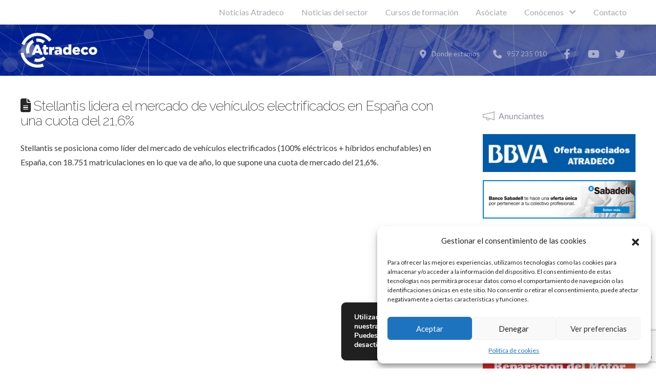

--- FILE ---
content_type: text/html; charset=UTF-8
request_url: https://atradeco.org/noticias-del-sector/stellantis-lidera-el-mercado-de-vehiculos-electrificados-en-espana-con-una-cuota-del-216/
body_size: 26392
content:
<!DOCTYPE html>
<html class="no-js" lang="es">
<head>
<meta charset="UTF-8">
<meta name="viewport" content="width=device-width, initial-scale=1.0">
<link rel="pingback" href="https://atradeco.org/xmlrpc.php">
<title>Stellantis lidera el mercado de vehículos electrificados en España con una cuota del 21,6% | ATRADECO &#8211; Asociaci&oacute;n Provincial de Talleres y Automoci&oacute;n de C&oacute;rdoba</title>
<meta name='robots' content='max-image-preview:large' />
<link rel='dns-prefetch' href='//fonts.googleapis.com' />
<link rel="alternate" type="application/rss+xml" title="ATRADECO - Asociaci&oacute;n Provincial de Talleres y Automoci&oacute;n de C&oacute;rdoba &raquo; Feed" href="https://atradeco.org/feed/" />
<link rel="alternate" type="application/rss+xml" title="ATRADECO - Asociaci&oacute;n Provincial de Talleres y Automoci&oacute;n de C&oacute;rdoba &raquo; Feed de los comentarios" href="https://atradeco.org/comments/feed/" />
<script type="text/javascript">
/* <![CDATA[ */
window._wpemojiSettings = {"baseUrl":"https:\/\/s.w.org\/images\/core\/emoji\/15.0.3\/72x72\/","ext":".png","svgUrl":"https:\/\/s.w.org\/images\/core\/emoji\/15.0.3\/svg\/","svgExt":".svg","source":{"concatemoji":"https:\/\/atradeco.org\/wp-includes\/js\/wp-emoji-release.min.js?ver=6.5.7"}};
/*! This file is auto-generated */
!function(i,n){var o,s,e;function c(e){try{var t={supportTests:e,timestamp:(new Date).valueOf()};sessionStorage.setItem(o,JSON.stringify(t))}catch(e){}}function p(e,t,n){e.clearRect(0,0,e.canvas.width,e.canvas.height),e.fillText(t,0,0);var t=new Uint32Array(e.getImageData(0,0,e.canvas.width,e.canvas.height).data),r=(e.clearRect(0,0,e.canvas.width,e.canvas.height),e.fillText(n,0,0),new Uint32Array(e.getImageData(0,0,e.canvas.width,e.canvas.height).data));return t.every(function(e,t){return e===r[t]})}function u(e,t,n){switch(t){case"flag":return n(e,"\ud83c\udff3\ufe0f\u200d\u26a7\ufe0f","\ud83c\udff3\ufe0f\u200b\u26a7\ufe0f")?!1:!n(e,"\ud83c\uddfa\ud83c\uddf3","\ud83c\uddfa\u200b\ud83c\uddf3")&&!n(e,"\ud83c\udff4\udb40\udc67\udb40\udc62\udb40\udc65\udb40\udc6e\udb40\udc67\udb40\udc7f","\ud83c\udff4\u200b\udb40\udc67\u200b\udb40\udc62\u200b\udb40\udc65\u200b\udb40\udc6e\u200b\udb40\udc67\u200b\udb40\udc7f");case"emoji":return!n(e,"\ud83d\udc26\u200d\u2b1b","\ud83d\udc26\u200b\u2b1b")}return!1}function f(e,t,n){var r="undefined"!=typeof WorkerGlobalScope&&self instanceof WorkerGlobalScope?new OffscreenCanvas(300,150):i.createElement("canvas"),a=r.getContext("2d",{willReadFrequently:!0}),o=(a.textBaseline="top",a.font="600 32px Arial",{});return e.forEach(function(e){o[e]=t(a,e,n)}),o}function t(e){var t=i.createElement("script");t.src=e,t.defer=!0,i.head.appendChild(t)}"undefined"!=typeof Promise&&(o="wpEmojiSettingsSupports",s=["flag","emoji"],n.supports={everything:!0,everythingExceptFlag:!0},e=new Promise(function(e){i.addEventListener("DOMContentLoaded",e,{once:!0})}),new Promise(function(t){var n=function(){try{var e=JSON.parse(sessionStorage.getItem(o));if("object"==typeof e&&"number"==typeof e.timestamp&&(new Date).valueOf()<e.timestamp+604800&&"object"==typeof e.supportTests)return e.supportTests}catch(e){}return null}();if(!n){if("undefined"!=typeof Worker&&"undefined"!=typeof OffscreenCanvas&&"undefined"!=typeof URL&&URL.createObjectURL&&"undefined"!=typeof Blob)try{var e="postMessage("+f.toString()+"("+[JSON.stringify(s),u.toString(),p.toString()].join(",")+"));",r=new Blob([e],{type:"text/javascript"}),a=new Worker(URL.createObjectURL(r),{name:"wpTestEmojiSupports"});return void(a.onmessage=function(e){c(n=e.data),a.terminate(),t(n)})}catch(e){}c(n=f(s,u,p))}t(n)}).then(function(e){for(var t in e)n.supports[t]=e[t],n.supports.everything=n.supports.everything&&n.supports[t],"flag"!==t&&(n.supports.everythingExceptFlag=n.supports.everythingExceptFlag&&n.supports[t]);n.supports.everythingExceptFlag=n.supports.everythingExceptFlag&&!n.supports.flag,n.DOMReady=!1,n.readyCallback=function(){n.DOMReady=!0}}).then(function(){return e}).then(function(){var e;n.supports.everything||(n.readyCallback(),(e=n.source||{}).concatemoji?t(e.concatemoji):e.wpemoji&&e.twemoji&&(t(e.twemoji),t(e.wpemoji)))}))}((window,document),window._wpemojiSettings);
/* ]]> */
</script>
<link rel='stylesheet' id='mec-select2-style-css' href='https://atradeco.org/wp-content/plugins/modern-events-calendar/assets/packages/select2/select2.min.css?ver=6.6.4' type='text/css' media='all' />
<link rel='stylesheet' id='mec-font-icons-css' href='https://atradeco.org/wp-content/plugins/modern-events-calendar/assets/css/iconfonts.css?ver=6.5.7' type='text/css' media='all' />
<link rel='stylesheet' id='mec-frontend-style-css' href='https://atradeco.org/wp-content/plugins/modern-events-calendar/assets/css/frontend.min.css?ver=6.6.4' type='text/css' media='all' />
<link rel='stylesheet' id='mec-tooltip-style-css' href='https://atradeco.org/wp-content/plugins/modern-events-calendar/assets/packages/tooltip/tooltip.css?ver=6.5.7' type='text/css' media='all' />
<link rel='stylesheet' id='mec-tooltip-shadow-style-css' href='https://atradeco.org/wp-content/plugins/modern-events-calendar/assets/packages/tooltip/tooltipster-sideTip-shadow.min.css?ver=6.5.7' type='text/css' media='all' />
<link rel='stylesheet' id='featherlight-css' href='https://atradeco.org/wp-content/plugins/modern-events-calendar/assets/packages/featherlight/featherlight.css?ver=6.5.7' type='text/css' media='all' />
<link rel='stylesheet' id='mec-google-fonts-css' href='//fonts.googleapis.com/css?family=Montserrat%3A400%2C700%7CRoboto%3A100%2C300%2C400%2C700&#038;ver=6.5.7' type='text/css' media='all' />
<link rel='stylesheet' id='mec-lity-style-css' href='https://atradeco.org/wp-content/plugins/modern-events-calendar/assets/packages/lity/lity.min.css?ver=6.5.7' type='text/css' media='all' />
<link rel='stylesheet' id='mec-general-calendar-style-css' href='https://atradeco.org/wp-content/plugins/modern-events-calendar/assets/css/mec-general-calendar.css?ver=6.5.7' type='text/css' media='all' />
<style id='wp-emoji-styles-inline-css' type='text/css'>

	img.wp-smiley, img.emoji {
		display: inline !important;
		border: none !important;
		box-shadow: none !important;
		height: 1em !important;
		width: 1em !important;
		margin: 0 0.07em !important;
		vertical-align: -0.1em !important;
		background: none !important;
		padding: 0 !important;
	}
</style>
<link rel='stylesheet' id='wp-block-library-css' href='https://atradeco.org/wp-includes/css/dist/block-library/style.min.css?ver=6.5.7' type='text/css' media='all' />
<style id='wp-block-library-theme-inline-css' type='text/css'>
.wp-block-audio figcaption{color:#555;font-size:13px;text-align:center}.is-dark-theme .wp-block-audio figcaption{color:#ffffffa6}.wp-block-audio{margin:0 0 1em}.wp-block-code{border:1px solid #ccc;border-radius:4px;font-family:Menlo,Consolas,monaco,monospace;padding:.8em 1em}.wp-block-embed figcaption{color:#555;font-size:13px;text-align:center}.is-dark-theme .wp-block-embed figcaption{color:#ffffffa6}.wp-block-embed{margin:0 0 1em}.blocks-gallery-caption{color:#555;font-size:13px;text-align:center}.is-dark-theme .blocks-gallery-caption{color:#ffffffa6}.wp-block-image figcaption{color:#555;font-size:13px;text-align:center}.is-dark-theme .wp-block-image figcaption{color:#ffffffa6}.wp-block-image{margin:0 0 1em}.wp-block-pullquote{border-bottom:4px solid;border-top:4px solid;color:currentColor;margin-bottom:1.75em}.wp-block-pullquote cite,.wp-block-pullquote footer,.wp-block-pullquote__citation{color:currentColor;font-size:.8125em;font-style:normal;text-transform:uppercase}.wp-block-quote{border-left:.25em solid;margin:0 0 1.75em;padding-left:1em}.wp-block-quote cite,.wp-block-quote footer{color:currentColor;font-size:.8125em;font-style:normal;position:relative}.wp-block-quote.has-text-align-right{border-left:none;border-right:.25em solid;padding-left:0;padding-right:1em}.wp-block-quote.has-text-align-center{border:none;padding-left:0}.wp-block-quote.is-large,.wp-block-quote.is-style-large,.wp-block-quote.is-style-plain{border:none}.wp-block-search .wp-block-search__label{font-weight:700}.wp-block-search__button{border:1px solid #ccc;padding:.375em .625em}:where(.wp-block-group.has-background){padding:1.25em 2.375em}.wp-block-separator.has-css-opacity{opacity:.4}.wp-block-separator{border:none;border-bottom:2px solid;margin-left:auto;margin-right:auto}.wp-block-separator.has-alpha-channel-opacity{opacity:1}.wp-block-separator:not(.is-style-wide):not(.is-style-dots){width:100px}.wp-block-separator.has-background:not(.is-style-dots){border-bottom:none;height:1px}.wp-block-separator.has-background:not(.is-style-wide):not(.is-style-dots){height:2px}.wp-block-table{margin:0 0 1em}.wp-block-table td,.wp-block-table th{word-break:normal}.wp-block-table figcaption{color:#555;font-size:13px;text-align:center}.is-dark-theme .wp-block-table figcaption{color:#ffffffa6}.wp-block-video figcaption{color:#555;font-size:13px;text-align:center}.is-dark-theme .wp-block-video figcaption{color:#ffffffa6}.wp-block-video{margin:0 0 1em}.wp-block-template-part.has-background{margin-bottom:0;margin-top:0;padding:1.25em 2.375em}
</style>
<style id='feedzy-rss-feeds-loop-style-inline-css' type='text/css'>
.wp-block-feedzy-rss-feeds-loop{display:grid;gap:24px;grid-template-columns:repeat(1,1fr)}@media(min-width:782px){.wp-block-feedzy-rss-feeds-loop.feedzy-loop-columns-2,.wp-block-feedzy-rss-feeds-loop.feedzy-loop-columns-3,.wp-block-feedzy-rss-feeds-loop.feedzy-loop-columns-4,.wp-block-feedzy-rss-feeds-loop.feedzy-loop-columns-5{grid-template-columns:repeat(2,1fr)}}@media(min-width:960px){.wp-block-feedzy-rss-feeds-loop.feedzy-loop-columns-2{grid-template-columns:repeat(2,1fr)}.wp-block-feedzy-rss-feeds-loop.feedzy-loop-columns-3{grid-template-columns:repeat(3,1fr)}.wp-block-feedzy-rss-feeds-loop.feedzy-loop-columns-4{grid-template-columns:repeat(4,1fr)}.wp-block-feedzy-rss-feeds-loop.feedzy-loop-columns-5{grid-template-columns:repeat(5,1fr)}}.wp-block-feedzy-rss-feeds-loop .wp-block-image.is-style-rounded img{border-radius:9999px}

</style>
<style id='classic-theme-styles-inline-css' type='text/css'>
/*! This file is auto-generated */
.wp-block-button__link{color:#fff;background-color:#32373c;border-radius:9999px;box-shadow:none;text-decoration:none;padding:calc(.667em + 2px) calc(1.333em + 2px);font-size:1.125em}.wp-block-file__button{background:#32373c;color:#fff;text-decoration:none}
</style>
<style id='global-styles-inline-css' type='text/css'>
body{--wp--preset--color--black: #000000;--wp--preset--color--cyan-bluish-gray: #abb8c3;--wp--preset--color--white: #ffffff;--wp--preset--color--pale-pink: #f78da7;--wp--preset--color--vivid-red: #cf2e2e;--wp--preset--color--luminous-vivid-orange: #ff6900;--wp--preset--color--luminous-vivid-amber: #fcb900;--wp--preset--color--light-green-cyan: #7bdcb5;--wp--preset--color--vivid-green-cyan: #00d084;--wp--preset--color--pale-cyan-blue: #8ed1fc;--wp--preset--color--vivid-cyan-blue: #0693e3;--wp--preset--color--vivid-purple: #9b51e0;--wp--preset--gradient--vivid-cyan-blue-to-vivid-purple: linear-gradient(135deg,rgba(6,147,227,1) 0%,rgb(155,81,224) 100%);--wp--preset--gradient--light-green-cyan-to-vivid-green-cyan: linear-gradient(135deg,rgb(122,220,180) 0%,rgb(0,208,130) 100%);--wp--preset--gradient--luminous-vivid-amber-to-luminous-vivid-orange: linear-gradient(135deg,rgba(252,185,0,1) 0%,rgba(255,105,0,1) 100%);--wp--preset--gradient--luminous-vivid-orange-to-vivid-red: linear-gradient(135deg,rgba(255,105,0,1) 0%,rgb(207,46,46) 100%);--wp--preset--gradient--very-light-gray-to-cyan-bluish-gray: linear-gradient(135deg,rgb(238,238,238) 0%,rgb(169,184,195) 100%);--wp--preset--gradient--cool-to-warm-spectrum: linear-gradient(135deg,rgb(74,234,220) 0%,rgb(151,120,209) 20%,rgb(207,42,186) 40%,rgb(238,44,130) 60%,rgb(251,105,98) 80%,rgb(254,248,76) 100%);--wp--preset--gradient--blush-light-purple: linear-gradient(135deg,rgb(255,206,236) 0%,rgb(152,150,240) 100%);--wp--preset--gradient--blush-bordeaux: linear-gradient(135deg,rgb(254,205,165) 0%,rgb(254,45,45) 50%,rgb(107,0,62) 100%);--wp--preset--gradient--luminous-dusk: linear-gradient(135deg,rgb(255,203,112) 0%,rgb(199,81,192) 50%,rgb(65,88,208) 100%);--wp--preset--gradient--pale-ocean: linear-gradient(135deg,rgb(255,245,203) 0%,rgb(182,227,212) 50%,rgb(51,167,181) 100%);--wp--preset--gradient--electric-grass: linear-gradient(135deg,rgb(202,248,128) 0%,rgb(113,206,126) 100%);--wp--preset--gradient--midnight: linear-gradient(135deg,rgb(2,3,129) 0%,rgb(40,116,252) 100%);--wp--preset--font-size--small: 13px;--wp--preset--font-size--medium: 20px;--wp--preset--font-size--large: 36px;--wp--preset--font-size--x-large: 42px;--wp--preset--spacing--20: 0.44rem;--wp--preset--spacing--30: 0.67rem;--wp--preset--spacing--40: 1rem;--wp--preset--spacing--50: 1.5rem;--wp--preset--spacing--60: 2.25rem;--wp--preset--spacing--70: 3.38rem;--wp--preset--spacing--80: 5.06rem;--wp--preset--shadow--natural: 6px 6px 9px rgba(0, 0, 0, 0.2);--wp--preset--shadow--deep: 12px 12px 50px rgba(0, 0, 0, 0.4);--wp--preset--shadow--sharp: 6px 6px 0px rgba(0, 0, 0, 0.2);--wp--preset--shadow--outlined: 6px 6px 0px -3px rgba(255, 255, 255, 1), 6px 6px rgba(0, 0, 0, 1);--wp--preset--shadow--crisp: 6px 6px 0px rgba(0, 0, 0, 1);}:where(.is-layout-flex){gap: 0.5em;}:where(.is-layout-grid){gap: 0.5em;}body .is-layout-flex{display: flex;}body .is-layout-flex{flex-wrap: wrap;align-items: center;}body .is-layout-flex > *{margin: 0;}body .is-layout-grid{display: grid;}body .is-layout-grid > *{margin: 0;}:where(.wp-block-columns.is-layout-flex){gap: 2em;}:where(.wp-block-columns.is-layout-grid){gap: 2em;}:where(.wp-block-post-template.is-layout-flex){gap: 1.25em;}:where(.wp-block-post-template.is-layout-grid){gap: 1.25em;}.has-black-color{color: var(--wp--preset--color--black) !important;}.has-cyan-bluish-gray-color{color: var(--wp--preset--color--cyan-bluish-gray) !important;}.has-white-color{color: var(--wp--preset--color--white) !important;}.has-pale-pink-color{color: var(--wp--preset--color--pale-pink) !important;}.has-vivid-red-color{color: var(--wp--preset--color--vivid-red) !important;}.has-luminous-vivid-orange-color{color: var(--wp--preset--color--luminous-vivid-orange) !important;}.has-luminous-vivid-amber-color{color: var(--wp--preset--color--luminous-vivid-amber) !important;}.has-light-green-cyan-color{color: var(--wp--preset--color--light-green-cyan) !important;}.has-vivid-green-cyan-color{color: var(--wp--preset--color--vivid-green-cyan) !important;}.has-pale-cyan-blue-color{color: var(--wp--preset--color--pale-cyan-blue) !important;}.has-vivid-cyan-blue-color{color: var(--wp--preset--color--vivid-cyan-blue) !important;}.has-vivid-purple-color{color: var(--wp--preset--color--vivid-purple) !important;}.has-black-background-color{background-color: var(--wp--preset--color--black) !important;}.has-cyan-bluish-gray-background-color{background-color: var(--wp--preset--color--cyan-bluish-gray) !important;}.has-white-background-color{background-color: var(--wp--preset--color--white) !important;}.has-pale-pink-background-color{background-color: var(--wp--preset--color--pale-pink) !important;}.has-vivid-red-background-color{background-color: var(--wp--preset--color--vivid-red) !important;}.has-luminous-vivid-orange-background-color{background-color: var(--wp--preset--color--luminous-vivid-orange) !important;}.has-luminous-vivid-amber-background-color{background-color: var(--wp--preset--color--luminous-vivid-amber) !important;}.has-light-green-cyan-background-color{background-color: var(--wp--preset--color--light-green-cyan) !important;}.has-vivid-green-cyan-background-color{background-color: var(--wp--preset--color--vivid-green-cyan) !important;}.has-pale-cyan-blue-background-color{background-color: var(--wp--preset--color--pale-cyan-blue) !important;}.has-vivid-cyan-blue-background-color{background-color: var(--wp--preset--color--vivid-cyan-blue) !important;}.has-vivid-purple-background-color{background-color: var(--wp--preset--color--vivid-purple) !important;}.has-black-border-color{border-color: var(--wp--preset--color--black) !important;}.has-cyan-bluish-gray-border-color{border-color: var(--wp--preset--color--cyan-bluish-gray) !important;}.has-white-border-color{border-color: var(--wp--preset--color--white) !important;}.has-pale-pink-border-color{border-color: var(--wp--preset--color--pale-pink) !important;}.has-vivid-red-border-color{border-color: var(--wp--preset--color--vivid-red) !important;}.has-luminous-vivid-orange-border-color{border-color: var(--wp--preset--color--luminous-vivid-orange) !important;}.has-luminous-vivid-amber-border-color{border-color: var(--wp--preset--color--luminous-vivid-amber) !important;}.has-light-green-cyan-border-color{border-color: var(--wp--preset--color--light-green-cyan) !important;}.has-vivid-green-cyan-border-color{border-color: var(--wp--preset--color--vivid-green-cyan) !important;}.has-pale-cyan-blue-border-color{border-color: var(--wp--preset--color--pale-cyan-blue) !important;}.has-vivid-cyan-blue-border-color{border-color: var(--wp--preset--color--vivid-cyan-blue) !important;}.has-vivid-purple-border-color{border-color: var(--wp--preset--color--vivid-purple) !important;}.has-vivid-cyan-blue-to-vivid-purple-gradient-background{background: var(--wp--preset--gradient--vivid-cyan-blue-to-vivid-purple) !important;}.has-light-green-cyan-to-vivid-green-cyan-gradient-background{background: var(--wp--preset--gradient--light-green-cyan-to-vivid-green-cyan) !important;}.has-luminous-vivid-amber-to-luminous-vivid-orange-gradient-background{background: var(--wp--preset--gradient--luminous-vivid-amber-to-luminous-vivid-orange) !important;}.has-luminous-vivid-orange-to-vivid-red-gradient-background{background: var(--wp--preset--gradient--luminous-vivid-orange-to-vivid-red) !important;}.has-very-light-gray-to-cyan-bluish-gray-gradient-background{background: var(--wp--preset--gradient--very-light-gray-to-cyan-bluish-gray) !important;}.has-cool-to-warm-spectrum-gradient-background{background: var(--wp--preset--gradient--cool-to-warm-spectrum) !important;}.has-blush-light-purple-gradient-background{background: var(--wp--preset--gradient--blush-light-purple) !important;}.has-blush-bordeaux-gradient-background{background: var(--wp--preset--gradient--blush-bordeaux) !important;}.has-luminous-dusk-gradient-background{background: var(--wp--preset--gradient--luminous-dusk) !important;}.has-pale-ocean-gradient-background{background: var(--wp--preset--gradient--pale-ocean) !important;}.has-electric-grass-gradient-background{background: var(--wp--preset--gradient--electric-grass) !important;}.has-midnight-gradient-background{background: var(--wp--preset--gradient--midnight) !important;}.has-small-font-size{font-size: var(--wp--preset--font-size--small) !important;}.has-medium-font-size{font-size: var(--wp--preset--font-size--medium) !important;}.has-large-font-size{font-size: var(--wp--preset--font-size--large) !important;}.has-x-large-font-size{font-size: var(--wp--preset--font-size--x-large) !important;}
.wp-block-navigation a:where(:not(.wp-element-button)){color: inherit;}
:where(.wp-block-post-template.is-layout-flex){gap: 1.25em;}:where(.wp-block-post-template.is-layout-grid){gap: 1.25em;}
:where(.wp-block-columns.is-layout-flex){gap: 2em;}:where(.wp-block-columns.is-layout-grid){gap: 2em;}
.wp-block-pullquote{font-size: 1.5em;line-height: 1.6;}
</style>
<link rel='stylesheet' id='rt-fontawsome-css' href='https://atradeco.org/wp-content/plugins/the-post-grid/assets/vendor/font-awesome/css/font-awesome.min.css?ver=7.7.2' type='text/css' media='all' />
<link rel='stylesheet' id='rt-tpg-css' href='https://atradeco.org/wp-content/plugins/the-post-grid/assets/css/thepostgrid.min.css?ver=7.7.2' type='text/css' media='all' />
<link rel='stylesheet' id='wpos-slick-style-css' href='https://atradeco.org/wp-content/plugins/wp-responsive-recent-post-slider/assets/css/slick.css?ver=3.6.4' type='text/css' media='all' />
<link rel='stylesheet' id='wppsac-public-style-css' href='https://atradeco.org/wp-content/plugins/wp-responsive-recent-post-slider/assets/css/recent-post-style.css?ver=3.6.4' type='text/css' media='all' />
<link rel='stylesheet' id='cmplz-general-css' href='https://atradeco.org/wp-content/plugins/complianz-gdpr/assets/css/cookieblocker.min.css?ver=1714713020' type='text/css' media='all' />
<link rel='stylesheet' id='x-stack-css' href='https://atradeco.org/wp-content/themes/pro/framework/dist/css/site/stacks/renew.css?ver=6.4.18' type='text/css' media='all' />
<style id='cs-inline-css' type='text/css'>
@media (min-width:1200px){.x-hide-xl{display:none !important;}}@media (min-width:979px) and (max-width:1199px){.x-hide-lg{display:none !important;}}@media (min-width:767px) and (max-width:978px){.x-hide-md{display:none !important;}}@media (min-width:480px) and (max-width:766px){.x-hide-sm{display:none !important;}}@media (max-width:479px){.x-hide-xs{display:none !important;}} a,h1 a:hover,h2 a:hover,h3 a:hover,h4 a:hover,h5 a:hover,h6 a:hover,.x-comment-time:hover,#reply-title small a,.comment-reply-link:hover,.x-comment-author a:hover,.x-recent-posts a:hover .h-recent-posts{color:rgb(8,27,141);}a:hover,#reply-title small a:hover{color:rgb(29,29,27);}.entry-title:before{color:#dddddd;}a.x-img-thumbnail:hover,li.bypostauthor > article.comment{border-color:rgb(8,27,141);}.flex-direction-nav a,.flex-control-nav a:hover,.flex-control-nav a.flex-active,.x-dropcap,.x-skill-bar .bar,.x-pricing-column.featured h2,.h-comments-title small,.x-pagination a:hover,.woocommerce-pagination a:hover,.x-entry-share .x-share:hover,.entry-thumb,.widget_tag_cloud .tagcloud a:hover,.widget_product_tag_cloud .tagcloud a:hover,.x-highlight,.x-recent-posts .x-recent-posts-img:after,.x-portfolio-filters{background-color:rgb(8,27,141);}.x-portfolio-filters:hover{background-color:rgb(29,29,27);}.x-main{width:calc(72% - 3.20197%);}.x-sidebar{width:calc(100% - 3.20197% - 72%);}.h-landmark{font-weight:400;}.x-comment-author a{color:rgb(58,58,58);}.x-comment-author a,.comment-form-author label,.comment-form-email label,.comment-form-url label,.comment-form-rating label,.comment-form-comment label,.widget_calendar #wp-calendar caption,.widget_calendar #wp-calendar th,.x-accordion-heading .x-accordion-toggle,.x-nav-tabs > li > a:hover,.x-nav-tabs > .active > a,.x-nav-tabs > .active > a:hover{color:#272727;}.widget_calendar #wp-calendar th{border-bottom-color:#272727;}.x-pagination span.current,.woocommerce-pagination span[aria-current],.x-portfolio-filters-menu,.widget_tag_cloud .tagcloud a,.h-feature-headline span i,.widget_price_filter .ui-slider .ui-slider-handle{background-color:#272727;}@media (max-width:978.98px){}html{font-size:16px;}@media (min-width:479px){html{font-size:16px;}}@media (min-width:766px){html{font-size:16px;}}@media (min-width:978px){html{font-size:16px;}}@media (min-width:1199px){html{font-size:16px;}}body{font-style:normal;font-weight:400;color:rgb(58,58,58);background-color:transparent;}.w-b{font-weight:400 !important;}h1,h2,h3,h4,h5,h6,.h1,.h2,.h3,.h4,.h5,.h6{font-family:"Raleway",sans-serif;font-style:normal;font-weight:200;}h1,.h1{letter-spacing:-0.035em;}h2,.h2{letter-spacing:-0.035em;}h3,.h3{letter-spacing:-0.035em;}h4,.h4{letter-spacing:-0.035em;}h5,.h5{letter-spacing:-0.035em;}h6,.h6{letter-spacing:-0.035em;}.w-h{font-weight:200 !important;}.x-container.width{width:95%;}.x-container.max{max-width:1200px;}.x-bar-content.x-container.width{flex-basis:95%;}.x-main.full{float:none;clear:both;display:block;width:auto;}@media (max-width:978.98px){.x-main.full,.x-main.left,.x-main.right,.x-sidebar.left,.x-sidebar.right{float:none;display:block;width:auto !important;}}.entry-header,.entry-content{font-size:1rem;}body,input,button,select,textarea{font-family:"Lato",sans-serif;}h1,h2,h3,h4,h5,h6,.h1,.h2,.h3,.h4,.h5,.h6,h1 a,h2 a,h3 a,h4 a,h5 a,h6 a,.h1 a,.h2 a,.h3 a,.h4 a,.h5 a,.h6 a,blockquote{color:#272727;}.cfc-h-tx{color:#272727 !important;}.cfc-h-bd{border-color:#272727 !important;}.cfc-h-bg{background-color:#272727 !important;}.cfc-b-tx{color:rgb(58,58,58) !important;}.cfc-b-bd{border-color:rgb(58,58,58) !important;}.cfc-b-bg{background-color:rgb(58,58,58) !important;}.x-btn,.button,[type="submit"]{color:#ffffff;border-color:rgb(29,29,27);background-color:rgb(8,27,141);text-shadow:0 0.075em 0.075em rgba(0,0,0,0.5);border-radius:0.25em;}.x-btn:hover,.button:hover,[type="submit"]:hover{color:#ffffff;border-color:rgb(29,29,27);background-color:rgb(29,29,27);text-shadow:0 0.075em 0.075em rgba(0,0,0,0.5);}.x-btn.x-btn-real,.x-btn.x-btn-real:hover{margin-bottom:0.25em;text-shadow:0 0.075em 0.075em rgba(0,0,0,0.65);}.x-btn.x-btn-real{box-shadow:0 0.25em 0 0 #a71000,0 4px 9px rgba(0,0,0,0.75);}.x-btn.x-btn-real:hover{box-shadow:0 0.25em 0 0 #a71000,0 4px 9px rgba(0,0,0,0.75);}.x-btn.x-btn-flat,.x-btn.x-btn-flat:hover{margin-bottom:0;text-shadow:0 0.075em 0.075em rgba(0,0,0,0.65);box-shadow:none;}.x-btn.x-btn-transparent,.x-btn.x-btn-transparent:hover{margin-bottom:0;border-width:3px;text-shadow:none;text-transform:uppercase;background-color:transparent;box-shadow:none;}.bg .mejs-container,.x-video .mejs-container{position:unset !important;} @font-face{font-family:'FontAwesomePro';font-style:normal;font-weight:900;font-display:block;src:url('https://atradeco.org/wp-content/themes/pro/cornerstone/assets/fonts/fa-solid-900.woff2?ver=6.4.2') format('woff2'),url('https://atradeco.org/wp-content/themes/pro/cornerstone/assets/fonts/fa-solid-900.ttf?ver=6.4.2') format('truetype');}[data-x-fa-pro-icon]{font-family:"FontAwesomePro" !important;}[data-x-fa-pro-icon]:before{content:attr(data-x-fa-pro-icon);}[data-x-icon],[data-x-icon-o],[data-x-icon-l],[data-x-icon-s],[data-x-icon-b],[data-x-icon-sr],[data-x-icon-ss],[data-x-icon-sl],[data-x-fa-pro-icon],[class*="cs-fa-"]{display:inline-flex;font-style:normal;font-weight:400;text-decoration:inherit;text-rendering:auto;-webkit-font-smoothing:antialiased;-moz-osx-font-smoothing:grayscale;}[data-x-icon].left,[data-x-icon-o].left,[data-x-icon-l].left,[data-x-icon-s].left,[data-x-icon-b].left,[data-x-icon-sr].left,[data-x-icon-ss].left,[data-x-icon-sl].left,[data-x-fa-pro-icon].left,[class*="cs-fa-"].left{margin-right:0.5em;}[data-x-icon].right,[data-x-icon-o].right,[data-x-icon-l].right,[data-x-icon-s].right,[data-x-icon-b].right,[data-x-icon-sr].right,[data-x-icon-ss].right,[data-x-icon-sl].right,[data-x-fa-pro-icon].right,[class*="cs-fa-"].right{margin-left:0.5em;}[data-x-icon]:before,[data-x-icon-o]:before,[data-x-icon-l]:before,[data-x-icon-s]:before,[data-x-icon-b]:before,[data-x-icon-sr]:before,[data-x-icon-ss]:before,[data-x-icon-sl]:before,[data-x-fa-pro-icon]:before,[class*="cs-fa-"]:before{line-height:1;}@font-face{font-family:'FontAwesome';font-style:normal;font-weight:900;font-display:block;src:url('https://atradeco.org/wp-content/themes/pro/cornerstone/assets/fonts/fa-solid-900.woff2?ver=6.4.2') format('woff2'),url('https://atradeco.org/wp-content/themes/pro/cornerstone/assets/fonts/fa-solid-900.ttf?ver=6.4.2') format('truetype');}[data-x-icon],[data-x-icon-s],[data-x-icon][class*="cs-fa-"]{font-family:"FontAwesome" !important;font-weight:900;}[data-x-icon]:before,[data-x-icon][class*="cs-fa-"]:before{content:attr(data-x-icon);}[data-x-icon-s]:before{content:attr(data-x-icon-s);}@font-face{font-family:'FontAwesomeRegular';font-style:normal;font-weight:400;font-display:block;src:url('https://atradeco.org/wp-content/themes/pro/cornerstone/assets/fonts/fa-regular-400.woff2?ver=6.4.2') format('woff2'),url('https://atradeco.org/wp-content/themes/pro/cornerstone/assets/fonts/fa-regular-400.ttf?ver=6.4.2') format('truetype');}@font-face{font-family:'FontAwesomePro';font-style:normal;font-weight:400;font-display:block;src:url('https://atradeco.org/wp-content/themes/pro/cornerstone/assets/fonts/fa-regular-400.woff2?ver=6.4.2') format('woff2'),url('https://atradeco.org/wp-content/themes/pro/cornerstone/assets/fonts/fa-regular-400.ttf?ver=6.4.2') format('truetype');}[data-x-icon-o]{font-family:"FontAwesomeRegular" !important;}[data-x-icon-o]:before{content:attr(data-x-icon-o);}@font-face{font-family:'FontAwesomeLight';font-style:normal;font-weight:300;font-display:block;src:url('https://atradeco.org/wp-content/themes/pro/cornerstone/assets/fonts/fa-light-300.woff2?ver=6.4.2') format('woff2'),url('https://atradeco.org/wp-content/themes/pro/cornerstone/assets/fonts/fa-light-300.ttf?ver=6.4.2') format('truetype');}@font-face{font-family:'FontAwesomePro';font-style:normal;font-weight:300;font-display:block;src:url('https://atradeco.org/wp-content/themes/pro/cornerstone/assets/fonts/fa-light-300.woff2?ver=6.4.2') format('woff2'),url('https://atradeco.org/wp-content/themes/pro/cornerstone/assets/fonts/fa-light-300.ttf?ver=6.4.2') format('truetype');}[data-x-icon-l]{font-family:"FontAwesomeLight" !important;font-weight:300;}[data-x-icon-l]:before{content:attr(data-x-icon-l);}@font-face{font-family:'FontAwesomeBrands';font-style:normal;font-weight:normal;font-display:block;src:url('https://atradeco.org/wp-content/themes/pro/cornerstone/assets/fonts/fa-brands-400.woff2?ver=6.4.2') format('woff2'),url('https://atradeco.org/wp-content/themes/pro/cornerstone/assets/fonts/fa-brands-400.ttf?ver=6.4.2') format('truetype');}[data-x-icon-b]{font-family:"FontAwesomeBrands" !important;}[data-x-icon-b]:before{content:attr(data-x-icon-b);}.widget.widget_rss li .rsswidget:before{content:"\f35d";padding-right:0.4em;font-family:"FontAwesome";} .mh7-0.x-bar{height:3em;background-color:rgb(255,255,255);}.mh7-0 .x-bar-content{justify-content:space-around;height:3em;}.mh7-0.x-bar-space{height:3em;}.mh7-1.x-bar{border-top-width:0;border-right-width:0;border-bottom-width:0;border-left-width:0;font-size:16px;}.mh7-1 .x-bar-content{flex-direction:row;align-items:center;flex-grow:0;flex-shrink:1;}.mh7-1.x-bar-space{font-size:16px;}.mh7-2.x-bar{box-shadow:0em 0.15em 2em rgba(0,0,0,0.15);z-index:9999;}.mh7-2 .x-bar-content{flex-basis:100%;}.mh7-2.x-bar-outer-spacers:after,.mh7-2.x-bar-outer-spacers:before{flex-basis:2em;width:2em!important;height:2em;}.mh7-3 .x-bar-content{max-width:1200px;}.mh7-4.x-bar{height:auto;padding-right:0em;padding-left:0em;}.mh7-4 .x-bar-content{justify-content:space-between;height:auto;}.mh7-4.x-bar-space{height:auto;}.mh7-5.x-bar{padding-top:1em;padding-bottom:0em;z-index:999;}.mh7-5 .x-bar-content{flex-basis:95%;}.mh7-5.x-bar-outer-spacers:after,.mh7-5.x-bar-outer-spacers:before{flex-basis:0px;width:0px!important;height:0px;}.mh7-6.x-bar{padding-top:0.5em;padding-bottom:0.5em;background-color:#ffffff;}.mh7-7.x-bar-container{flex-direction:row;align-items:center;border-top-width:0;border-right-width:0;border-bottom-width:0;border-left-width:0;font-size:1em;z-index:1;}.mh7-8.x-bar-container{justify-content:space-between;flex-grow:1;flex-shrink:0;}.mh7-9.x-bar-container{flex-basis:0%;}.mh7-a.x-bar-container{justify-content:flex-start;}.mh7-b.x-bar-container{flex-grow:0;flex-shrink:1;}.mh7-c.x-bar-container{flex-basis:auto;}.mh7-d.x-bar-container{justify-content:flex-end;}.mh7-e{font-size:1em;}.mh7-f{flex-direction:row;justify-content:flex-end;align-items:stretch;align-self:center;flex-grow:1;flex-shrink:0;flex-basis:0%;}.mh7-f > li,.mh7-f > li > a{flex-grow:0;flex-shrink:1;flex-basis:auto;}.mh7-g [data-x-toggle-collapse]{transition-duration:300ms;transition-timing-function:cubic-bezier(0.400,0.000,0.200,1.000);}.mh7-h .x-dropdown {width:14em;font-size:16px;border-top-width:0;border-right-width:0;border-bottom-width:0;border-left-width:0;background-color:#ffffff;box-shadow:0em 0.15em 2em 0em rgba(0,0,0,0.15);transition-duration:500ms,500ms,0s;transition-timing-function:cubic-bezier(0.400,0.000,0.200,1.000);}.mh7-h .x-dropdown:not(.x-active) {transition-delay:0s,0s,500ms;}.mh7-j.x-anchor {border-top-width:0;border-right-width:0;border-bottom-width:0;border-left-width:0;font-size:1em;}.mh7-j.x-anchor .x-anchor-content {justify-content:center;}.mh7-l.x-anchor {background-color:transparent;}.mh7-m.x-anchor .x-anchor-content {flex-direction:row;align-items:center;}.mh7-n.x-anchor .x-anchor-content {padding-top:0.75em;padding-right:0.75em;padding-bottom:0.75em;padding-left:0.75em;}.mh7-n.x-anchor .x-anchor-sub-indicator {margin-top:5px;margin-right:5px;margin-bottom:5px;margin-left:5px;font-size:1em;}.mh7-o.x-anchor .x-anchor-text {margin-top:5px;margin-bottom:5px;margin-left:5px;}.mh7-o.x-anchor .x-anchor-text-primary {font-family:inherit;font-size:1em;font-style:normal;font-weight:400;line-height:1;}.mh7-p.x-anchor .x-anchor-text {margin-right:5px;}.mh7-q.x-anchor .x-anchor-text-primary {color:rgba(64,67,83,0.45);}.mh7-q.x-anchor:hover .x-anchor-text-primary,.mh7-q.x-anchor[class*="active"] .x-anchor-text-primary,[data-x-effect-provider*="colors"]:hover .mh7-q.x-anchor .x-anchor-text-primary {color:rgb(8,27,141);}.mh7-r.x-anchor .x-anchor-sub-indicator {color:rgba(64,67,83,0.45);}.mh7-r.x-anchor:hover .x-anchor-sub-indicator,.mh7-r.x-anchor[class*="active"] .x-anchor-sub-indicator,[data-x-effect-provider*="colors"]:hover .mh7-r.x-anchor .x-anchor-sub-indicator {color:rgb(8,27,141);}.mh7-s.x-anchor .x-anchor-text {margin-right:auto;}.mh7-s.x-anchor .x-anchor-sub-indicator {color:rgba(0,0,0,1);}.mh7-s.x-anchor:hover .x-anchor-sub-indicator,.mh7-s.x-anchor[class*="active"] .x-anchor-sub-indicator,[data-x-effect-provider*="colors"]:hover .mh7-s.x-anchor .x-anchor-sub-indicator {color:rgba(0,0,0,0.5);}.mh7-t.x-anchor {margin-top:0em;margin-right:0.5em;margin-bottom:0em;margin-left:0em;}.mh7-t.x-anchor .x-anchor-content {padding-top:0.2em;padding-right:0.2em;padding-bottom:0.2em;padding-left:0.2em;}.mh7-u.x-anchor {border-top-width:2px;border-right-width:2px;border-bottom-width:2px;border-left-width:2px;border-top-style:solid;border-right-style:solid;border-bottom-style:solid;border-left-style:solid;font-size:0.85em;}.mh7-u.x-anchor .x-anchor-content {justify-content:flex-start;}.mh7-u.x-anchor:hover,.mh7-u.x-anchor[class*="active"],[data-x-effect-provider*="colors"]:hover .mh7-u.x-anchor {background-color:rgb(255,255,255);}.mh7-v.x-anchor {border-top-color:transparent;border-right-color:transparent;border-bottom-color:transparent;border-left-color:transparent;border-top-left-radius:20em;border-top-right-radius:20em;border-bottom-right-radius:20em;border-bottom-left-radius:20em;}.mh7-v.x-anchor:hover,.mh7-v.x-anchor[class*="active"],[data-x-effect-provider*="colors"]:hover .mh7-v.x-anchor {border-top-color:rgb(255,255,255);border-right-color:rgb(255,255,255);border-bottom-color:rgb(255,255,255);border-left-color:rgb(255,255,255);}.mh7-v.x-anchor .x-anchor-text-primary {color:rgba(255,255,255,0.5);}.mh7-v.x-anchor:hover .x-anchor-text-primary,.mh7-v.x-anchor[class*="active"] .x-anchor-text-primary,[data-x-effect-provider*="colors"]:hover .mh7-v.x-anchor .x-anchor-text-primary {color:rgb(64,67,83);}.mh7-v.x-anchor .x-graphic-icon {color:rgba(255,255,255,0.50);}.mh7-v.x-anchor:hover .x-graphic-icon,.mh7-v.x-anchor[class*="active"] .x-graphic-icon,[data-x-effect-provider*="colors"]:hover .mh7-v.x-anchor .x-graphic-icon {color:rgb(64,67,83);}.mh7-w.x-anchor .x-graphic {margin-top:5px;margin-right:5px;margin-bottom:5px;margin-left:5px;}.mh7-w.x-anchor .x-graphic-icon {font-size:1.25em;width:auto;border-top-width:0;border-right-width:0;border-bottom-width:0;border-left-width:0;background-color:transparent;}.mh7-x.x-anchor {border-top-color:rgb(255,255,255);border-right-color:rgb(255,255,255);border-bottom-color:rgb(255,255,255);border-left-color:rgb(255,255,255);border-top-left-radius:5em;border-top-right-radius:5em;border-bottom-right-radius:5em;border-bottom-left-radius:5em;}.mh7-x.x-anchor .x-anchor-text-primary {color:rgb(255,255,255);}.mh7-x.x-anchor:hover .x-anchor-text-primary,.mh7-x.x-anchor[class*="active"] .x-anchor-text-primary,[data-x-effect-provider*="colors"]:hover .mh7-x.x-anchor .x-anchor-text-primary {color:rgb(64,67,83);}.mh7-x.x-anchor .x-graphic-icon {color:rgb(255,255,255);}.mh7-x.x-anchor:hover .x-graphic-icon,.mh7-x.x-anchor[class*="active"] .x-graphic-icon,[data-x-effect-provider*="colors"]:hover .mh7-x.x-anchor .x-graphic-icon {color:rgb(64,67,83);}.mh7-y.x-anchor {width:2.75em;height:2.75em;}.mh7-z.x-anchor .x-graphic-icon {color:rgba(255,255,255,0.5);}.mh7-z.x-anchor:hover .x-graphic-icon,.mh7-z.x-anchor[class*="active"] .x-graphic-icon,[data-x-effect-provider*="colors"]:hover .mh7-z.x-anchor .x-graphic-icon {color:rgb(255,255,255);}.mh7-10.x-anchor {border-top-left-radius:100em;border-top-right-radius:100em;border-bottom-right-radius:100em;border-bottom-left-radius:100em;background-color:rgba(255,255,255,1);box-shadow:0em 0.15em 0.65em 0em rgba(0,0,0,0.25);}.mh7-10.x-anchor .x-graphic-icon {color:rgba(0,0,0,1);}.mh7-10.x-anchor:hover .x-graphic-icon,.mh7-10.x-anchor[class*="active"] .x-graphic-icon,[data-x-effect-provider*="colors"]:hover .mh7-10.x-anchor .x-graphic-icon {color:rgba(0,0,0,0.5);}.mh7-10.x-anchor .x-toggle {color:rgba(0,0,0,1);}.mh7-10.x-anchor:hover .x-toggle,.mh7-10.x-anchor[class*="active"] .x-toggle,[data-x-effect-provider*="colors"]:hover .mh7-10.x-anchor .x-toggle {color:rgba(0,0,0,0.5);}.mh7-10.x-anchor .x-toggle-burger {width:12em;margin-top:3.25em;margin-right:0;margin-bottom:3.25em;margin-left:0;font-size:0.1em;}.mh7-10.x-anchor .x-toggle-burger-bun-t {transform:translate3d(0,calc(3.25em * -1),0);}.mh7-10.x-anchor .x-toggle-burger-bun-b {transform:translate3d(0,3.25em,0);}.mh7-11.x-anchor .x-anchor-text-primary {color:rgba(0,0,0,1);}.mh7-11.x-anchor:hover .x-anchor-text-primary,.mh7-11.x-anchor[class*="active"] .x-anchor-text-primary,[data-x-effect-provider*="colors"]:hover .mh7-11.x-anchor .x-anchor-text-primary {color:rgba(0,0,0,0.5);}.mh7-12.x-image{font-size:1em;border-top-width:0;border-right-width:0;border-bottom-width:0;border-left-width:0;background-color:transparent;}.mh7-13.x-image{max-width:150px;margin-top:0px;margin-right:0px;margin-bottom:1em;margin-left:0px;}.mh7-15{font-size:16px;transition-duration:500ms;}.mh7-15 .x-off-canvas-bg{background-color:rgba(0,0,0,0.75);transition-duration:500ms;transition-timing-function:cubic-bezier(0.400,0.000,0.200,1.000);}.mh7-15 .x-off-canvas-close{width:calc(1em * 2);height:calc(1em * 2);font-size:1.5em;color:rgba(0,0,0,0.5);transition-duration:0.3s,500ms,500ms;transition-timing-function:ease-in-out,cubic-bezier(0.400,0.000,0.200,1.000),cubic-bezier(0.400,0.000,0.200,1.000);}.mh7-15 .x-off-canvas-close:focus,.mh7-15 .x-off-canvas-close:hover{color:rgba(0,0,0,1);}.mh7-15 .x-off-canvas-content{max-width:24em;padding-top:calc(1.5em * 2);padding-right:calc(1.5em * 2);padding-bottom:calc(1.5em * 2);padding-left:calc(1.5em * 2);border-top-width:0;border-right-width:0;border-bottom-width:0;border-left-width:0;background-color:#ffffff;box-shadow:0em 0em 2em 0em rgba(0,0,0,0.25);transition-duration:500ms;transition-timing-function:cubic-bezier(0.400,0.000,0.200,1.000);}  .m96-0.x-bar{height:auto;padding-right:0em;padding-left:0em;border-top-width:0;border-right-width:0;border-bottom-width:0;border-left-width:0;font-size:16px;z-index:9999;}.m96-0 .x-bar-content{flex-direction:column;align-items:center;flex-grow:0;flex-shrink:1;flex-basis:100%;height:auto;}.m96-0.x-bar-space{font-size:16px;}.m96-1.x-bar{padding-top:3em;padding-bottom:3em;background-color:#ffffff;}.m96-1 .x-bar-content{justify-content:flex-start;max-width:1200px;}.m96-1.x-bar-outer-spacers:after,.m96-1.x-bar-outer-spacers:before{flex-basis:0em;width:0em!important;height:0em;}.m96-2.x-bar{padding-top:2em;padding-bottom:2em;background-color:rgb(255,255,255);box-shadow:0em 0.15em 2em 0em rgba(0,0,0,0.15);}.m96-2 .x-bar-content{justify-content:space-between;}.m96-2.x-bar-outer-spacers:after,.m96-2.x-bar-outer-spacers:before{flex-basis:2em;width:2em!important;height:2em;}.m96-3.x-bar-container{flex-direction:row;}.m96-4.x-bar-container{justify-content:space-between;}.m96-5.x-bar-container{align-items:center;flex-basis:auto;border-top-width:0;border-right-width:0;border-bottom-width:0;border-left-width:0;font-size:1em;}.m96-6.x-bar-container{flex-grow:0;flex-shrink:1;}.m96-7.x-bar-container{z-index:1;}.m96-8.x-bar-container{z-index:auto;}.m96-9.x-bar-container{justify-content:center;}.m96-a.x-bar-container{flex-grow:1;flex-shrink:0;}.m96-b.x-bar-container{flex-direction:column;}.m96-c.x-text{margin-top:0em;margin-right:0em;margin-bottom:2em;margin-left:0em;border-top-width:0;border-right-width:0;border-bottom-width:0;border-left-width:0;font-size:1em;}.m96-c.x-text .x-text-content-text-primary{font-family:inherit;font-size:1.5em;font-style:normal;font-weight:inherit;line-height:1.4;letter-spacing:0em;text-transform:none;color:rgba(64,67,83,0.5);}.m96-d.x-image{display:block;}.m96-e.x-image{font-size:1em;border-top-width:0;border-right-width:0;border-bottom-width:0;border-left-width:0;}.m96-i.x-image img{object-fit:scale-down;object-position:5% 5%;}.m96-j.x-image{max-width:0150px;border-top-left-radius:3em;border-top-right-radius:3em;border-bottom-right-radius:3em;border-bottom-left-radius:3em;}.m96-k.x-image{background-color:transparent;}.m96-l.x-image{max-width:150px;margin-right:1em;margin-left:1em;}.m96-m.x-image{margin-top:0px;margin-bottom:0px;}.m96-n.x-image{margin-top:0em;margin-bottom:0em;}.m96-o{margin-top:1em;margin-right:0px;margin-bottom:0px;margin-left:0px;font-size:1em;flex-direction:row;justify-content:space-around;align-items:stretch;align-self:stretch;flex-grow:0;flex-shrink:0;flex-basis:auto;}.m96-o > li,.m96-o > li > a{flex-grow:0;flex-shrink:1;flex-basis:auto;}.m96-p .x-dropdown {width:14em;font-size:16px;border-top-width:0;border-right-width:0;border-bottom-width:0;border-left-width:0;background-color:rgb(255,255,255);box-shadow:0em 0.15em 2em 0em rgba(0,0,0,0.15);transition-duration:500ms,500ms,0s;transition-timing-function:cubic-bezier(0.400,0.000,0.200,1.000);}.m96-p .x-dropdown:not(.x-active) {transition-delay:0s,0s,500ms;}.m96-q.x-anchor {border-top-width:0;border-right-width:0;border-bottom-width:0;border-left-width:0;background-color:transparent;}.m96-q.x-anchor .x-anchor-content {flex-direction:row;justify-content:center;align-items:center;padding-top:0.75em;padding-right:0.75em;padding-bottom:0.75em;padding-left:0.75em;}.m96-q.x-anchor .x-anchor-text {margin-top:5px;margin-bottom:5px;margin-left:5px;}.m96-q.x-anchor .x-anchor-text-primary {font-family:inherit;font-size:1em;font-style:normal;font-weight:inherit;line-height:1;}.m96-q.x-anchor .x-anchor-sub-indicator {margin-top:5px;margin-right:5px;margin-bottom:5px;margin-left:5px;font-size:1em;color:rgba(0,0,0,1);}.m96-q.x-anchor:hover .x-anchor-sub-indicator,.m96-q.x-anchor[class*="active"] .x-anchor-sub-indicator,[data-x-effect-provider*="colors"]:hover .m96-q.x-anchor .x-anchor-sub-indicator {color:rgba(0,0,0,0.5);}.m96-r.x-anchor {font-size:0.85em;}.m96-r.x-anchor .x-anchor-text {margin-right:5px;}.m96-r.x-anchor .x-anchor-text-primary {color:rgba(64,67,83,0.52);}.m96-r.x-anchor:hover .x-anchor-text-primary,.m96-r.x-anchor[class*="active"] .x-anchor-text-primary,[data-x-effect-provider*="colors"]:hover .m96-r.x-anchor .x-anchor-text-primary {color:rgb(64,67,83);}.m96-s.x-anchor {font-size:1em;}.m96-s.x-anchor .x-anchor-text {margin-right:auto;}.m96-s.x-anchor .x-anchor-text-primary {color:rgba(0,0,0,1);}.m96-s.x-anchor:hover .x-anchor-text-primary,.m96-s.x-anchor[class*="active"] .x-anchor-text-primary,[data-x-effect-provider*="colors"]:hover .m96-s.x-anchor .x-anchor-text-primary {color:rgba(0,0,0,0.5);}.m96-t.x-text{margin-top:1em;margin-right:0em;margin-bottom:0em;margin-left:0em;border-top-width:0;border-right-width:0;border-bottom-width:0;border-left-width:0;font-family:inherit;font-size:0.85em;font-style:normal;font-weight:inherit;line-height:1.4;letter-spacing:0em;text-align:center;text-transform:none;color:rgba(64,67,83,0.57);}.m96-t.x-text > :first-child{margin-top:0;}.m96-t.x-text > :last-child{margin-bottom:0;} .sidebar-bottom-margin{margin-bottom:1em!important;}.widget .widget_media_image{margin-bottom:0.5em!important;}.x-main .widget{margin-top:1em!important;}.x-sidebar .widget{margin-top:1em!important;}.publi-after-content{display:-webkit-flex;display:-webkit-box;display:-moz-flex;display:-moz-box;display:-ms-flexbox;display:flex;}.margin-publi-right{margin-right:1em;}.margin-publi-both{margin-right:1em;margin-left:1em;}.margin-publi-left{margin-left:1em;}.footer-logo img{opacity:0.5;filter:alpha(opacity=50);-webkit-filter:grayscale(100%);-webkit-transition:.5s ease-in-out;-moz-filter:grayscale(100%);-moz-transition:.5s ease-in-out;-o-filter:grayscale(100%);-o-transition:.5s ease-in-out;}.footer-logo img:hover{opacity:1;filter:alpha(opacity=100);-webkit-filter:grayscale(0%);-webkit-transition:.5s ease-in-out;-moz-filter:grayscale(0%);-moz-transition:.5s ease-in-out;-o-filter:grayscale(0%);-o-transition:.5s ease-in-out;}
</style>
<link rel='stylesheet' id='moove_gdpr_frontend-css' href='https://atradeco.org/wp-content/plugins/gdpr-cookie-compliance/dist/styles/gdpr-main.css?ver=4.14.0' type='text/css' media='all' />
<style id='moove_gdpr_frontend-inline-css' type='text/css'>
#moove_gdpr_cookie_modal,#moove_gdpr_cookie_info_bar,.gdpr_cookie_settings_shortcode_content{font-family:Nunito,sans-serif}#moove_gdpr_save_popup_settings_button{background-color:#373737;color:#fff}#moove_gdpr_save_popup_settings_button:hover{background-color:#000}#moove_gdpr_cookie_info_bar .moove-gdpr-info-bar-container .moove-gdpr-info-bar-content a.mgbutton,#moove_gdpr_cookie_info_bar .moove-gdpr-info-bar-container .moove-gdpr-info-bar-content button.mgbutton{background-color:#0C4DA2}#moove_gdpr_cookie_modal .moove-gdpr-modal-content .moove-gdpr-modal-footer-content .moove-gdpr-button-holder a.mgbutton,#moove_gdpr_cookie_modal .moove-gdpr-modal-content .moove-gdpr-modal-footer-content .moove-gdpr-button-holder button.mgbutton,.gdpr_cookie_settings_shortcode_content .gdpr-shr-button.button-green{background-color:#0C4DA2;border-color:#0C4DA2}#moove_gdpr_cookie_modal .moove-gdpr-modal-content .moove-gdpr-modal-footer-content .moove-gdpr-button-holder a.mgbutton:hover,#moove_gdpr_cookie_modal .moove-gdpr-modal-content .moove-gdpr-modal-footer-content .moove-gdpr-button-holder button.mgbutton:hover,.gdpr_cookie_settings_shortcode_content .gdpr-shr-button.button-green:hover{background-color:#fff;color:#0C4DA2}#moove_gdpr_cookie_modal .moove-gdpr-modal-content .moove-gdpr-modal-close i,#moove_gdpr_cookie_modal .moove-gdpr-modal-content .moove-gdpr-modal-close span.gdpr-icon{background-color:#0C4DA2;border:1px solid #0C4DA2}#moove_gdpr_cookie_info_bar span.change-settings-button.focus-g,#moove_gdpr_cookie_info_bar span.change-settings-button:focus,#moove_gdpr_cookie_info_bar button.change-settings-button.focus-g,#moove_gdpr_cookie_info_bar button.change-settings-button:focus{-webkit-box-shadow:0 0 1px 3px #0C4DA2;-moz-box-shadow:0 0 1px 3px #0C4DA2;box-shadow:0 0 1px 3px #0C4DA2}#moove_gdpr_cookie_modal .moove-gdpr-modal-content .moove-gdpr-modal-close i:hover,#moove_gdpr_cookie_modal .moove-gdpr-modal-content .moove-gdpr-modal-close span.gdpr-icon:hover,#moove_gdpr_cookie_info_bar span[data-href]>u.change-settings-button{color:#0C4DA2}#moove_gdpr_cookie_modal .moove-gdpr-modal-content .moove-gdpr-modal-left-content #moove-gdpr-menu li.menu-item-selected a span.gdpr-icon,#moove_gdpr_cookie_modal .moove-gdpr-modal-content .moove-gdpr-modal-left-content #moove-gdpr-menu li.menu-item-selected button span.gdpr-icon{color:inherit}#moove_gdpr_cookie_modal .moove-gdpr-modal-content .moove-gdpr-modal-left-content #moove-gdpr-menu li a span.gdpr-icon,#moove_gdpr_cookie_modal .moove-gdpr-modal-content .moove-gdpr-modal-left-content #moove-gdpr-menu li button span.gdpr-icon{color:inherit}#moove_gdpr_cookie_modal .gdpr-acc-link{line-height:0;font-size:0;color:transparent;position:absolute}#moove_gdpr_cookie_modal .moove-gdpr-modal-content .moove-gdpr-modal-close:hover i,#moove_gdpr_cookie_modal .moove-gdpr-modal-content .moove-gdpr-modal-left-content #moove-gdpr-menu li a,#moove_gdpr_cookie_modal .moove-gdpr-modal-content .moove-gdpr-modal-left-content #moove-gdpr-menu li button,#moove_gdpr_cookie_modal .moove-gdpr-modal-content .moove-gdpr-modal-left-content #moove-gdpr-menu li button i,#moove_gdpr_cookie_modal .moove-gdpr-modal-content .moove-gdpr-modal-left-content #moove-gdpr-menu li a i,#moove_gdpr_cookie_modal .moove-gdpr-modal-content .moove-gdpr-tab-main .moove-gdpr-tab-main-content a:hover,#moove_gdpr_cookie_info_bar.moove-gdpr-dark-scheme .moove-gdpr-info-bar-container .moove-gdpr-info-bar-content a.mgbutton:hover,#moove_gdpr_cookie_info_bar.moove-gdpr-dark-scheme .moove-gdpr-info-bar-container .moove-gdpr-info-bar-content button.mgbutton:hover,#moove_gdpr_cookie_info_bar.moove-gdpr-dark-scheme .moove-gdpr-info-bar-container .moove-gdpr-info-bar-content a:hover,#moove_gdpr_cookie_info_bar.moove-gdpr-dark-scheme .moove-gdpr-info-bar-container .moove-gdpr-info-bar-content button:hover,#moove_gdpr_cookie_info_bar.moove-gdpr-dark-scheme .moove-gdpr-info-bar-container .moove-gdpr-info-bar-content span.change-settings-button:hover,#moove_gdpr_cookie_info_bar.moove-gdpr-dark-scheme .moove-gdpr-info-bar-container .moove-gdpr-info-bar-content button.change-settings-button:hover,#moove_gdpr_cookie_info_bar.moove-gdpr-dark-scheme .moove-gdpr-info-bar-container .moove-gdpr-info-bar-content u.change-settings-button:hover,#moove_gdpr_cookie_info_bar span[data-href]>u.change-settings-button,#moove_gdpr_cookie_info_bar.moove-gdpr-dark-scheme .moove-gdpr-info-bar-container .moove-gdpr-info-bar-content a.mgbutton.focus-g,#moove_gdpr_cookie_info_bar.moove-gdpr-dark-scheme .moove-gdpr-info-bar-container .moove-gdpr-info-bar-content button.mgbutton.focus-g,#moove_gdpr_cookie_info_bar.moove-gdpr-dark-scheme .moove-gdpr-info-bar-container .moove-gdpr-info-bar-content a.focus-g,#moove_gdpr_cookie_info_bar.moove-gdpr-dark-scheme .moove-gdpr-info-bar-container .moove-gdpr-info-bar-content button.focus-g,#moove_gdpr_cookie_info_bar.moove-gdpr-dark-scheme .moove-gdpr-info-bar-container .moove-gdpr-info-bar-content a.mgbutton:focus,#moove_gdpr_cookie_info_bar.moove-gdpr-dark-scheme .moove-gdpr-info-bar-container .moove-gdpr-info-bar-content button.mgbutton:focus,#moove_gdpr_cookie_info_bar.moove-gdpr-dark-scheme .moove-gdpr-info-bar-container .moove-gdpr-info-bar-content a:focus,#moove_gdpr_cookie_info_bar.moove-gdpr-dark-scheme .moove-gdpr-info-bar-container .moove-gdpr-info-bar-content button:focus,#moove_gdpr_cookie_info_bar.moove-gdpr-dark-scheme .moove-gdpr-info-bar-container .moove-gdpr-info-bar-content span.change-settings-button.focus-g,span.change-settings-button:focus,button.change-settings-button.focus-g,button.change-settings-button:focus,#moove_gdpr_cookie_info_bar.moove-gdpr-dark-scheme .moove-gdpr-info-bar-container .moove-gdpr-info-bar-content u.change-settings-button.focus-g,#moove_gdpr_cookie_info_bar.moove-gdpr-dark-scheme .moove-gdpr-info-bar-container .moove-gdpr-info-bar-content u.change-settings-button:focus{color:#0C4DA2}#moove_gdpr_cookie_modal.gdpr_lightbox-hide{display:none}
</style>
<script type="text/javascript" src="https://atradeco.org/wp-includes/js/jquery/jquery.min.js?ver=3.7.1" id="jquery-core-js"></script>
<script type="text/javascript" src="https://atradeco.org/wp-includes/js/jquery/jquery-migrate.min.js?ver=3.4.1" id="jquery-migrate-js"></script>
<script type="text/javascript" src="https://atradeco.org/wp-content/plugins/modern-events-calendar/assets/js/mec-general-calendar.js?ver=6.6.4" id="mec-general-calendar-script-js"></script>
<script type="text/javascript" src="https://atradeco.org/wp-content/plugins/modern-events-calendar/assets/packages/tooltip/tooltip.js?ver=6.6.4" id="mec-tooltip-script-js"></script>
<script type="text/javascript" id="mec-frontend-script-js-extra">
/* <![CDATA[ */
var mecdata = {"day":"d\u00eda","days":"d\u00edas","hour":"hora","hours":"horas","minute":"minuto","minutes":"minutos","second":"segundo","seconds":"segundos","next":"Siguiente","prev":"Anterior","elementor_edit_mode":"no","recapcha_key":"","ajax_url":"https:\/\/atradeco.org\/wp-admin\/admin-ajax.php","fes_nonce":"311a9e3c3a","fes_thankyou_page_time":"2000","fes_upload_nonce":"b590bd1dc7","current_year":"2026","current_month":"01","datepicker_format":"yy-mm-dd"};
/* ]]> */
</script>
<script type="text/javascript" src="https://atradeco.org/wp-content/plugins/modern-events-calendar/assets/js/frontend.js?ver=6.6.4" id="mec-frontend-script-js"></script>
<script type="text/javascript" src="https://atradeco.org/wp-content/plugins/modern-events-calendar/assets/js/events.js?ver=6.6.4" id="mec-events-script-js"></script>
<link rel="https://api.w.org/" href="https://atradeco.org/wp-json/" /><link rel="alternate" type="application/json" href="https://atradeco.org/wp-json/wp/v2/posts/9753" /><link rel="canonical" href="https://atradeco.org/noticias-del-sector/stellantis-lidera-el-mercado-de-vehiculos-electrificados-en-espana-con-una-cuota-del-216/" />
<link rel='shortlink' href='https://atradeco.org/?p=9753' />
<link rel="alternate" type="application/json+oembed" href="https://atradeco.org/wp-json/oembed/1.0/embed?url=https%3A%2F%2Fatradeco.org%2Fnoticias-del-sector%2Fstellantis-lidera-el-mercado-de-vehiculos-electrificados-en-espana-con-una-cuota-del-216%2F" />
<link rel="alternate" type="text/xml+oembed" href="https://atradeco.org/wp-json/oembed/1.0/embed?url=https%3A%2F%2Fatradeco.org%2Fnoticias-del-sector%2Fstellantis-lidera-el-mercado-de-vehiculos-electrificados-en-espana-con-una-cuota-del-216%2F&#038;format=xml" />
<style type="text/css">
.feedzy-rss-link-icon:after {
	content: url("https://atradeco.org/wp-content/plugins/feedzy-rss-feeds/img/external-link.png");
	margin-left: 3px;
}
</style>
		<!-- Global site tag (gtag.js) - Google Analytics -->
<script type="text/plain" data-service="google-analytics" data-category="statistics" async data-cmplz-src="https://www.googletagmanager.com/gtag/js?id=UA-172445570-1"></script>
<script>
  window.dataLayer = window.dataLayer || [];
  function gtag(){dataLayer.push(arguments);}
  gtag('js', new Date());

  gtag('config', 'UA-172445570-1');
</script>
		<script>

			jQuery(window).on('elementor/frontend/init', function () {
				var previewIframe = jQuery('#elementor-preview-iframe').get(0);

				// Attach a load event listener to the preview iframe
				jQuery(previewIframe).on('load', function () {
					var tpg_selector = tpg_str_rev("nottub-tropmi-gpttr nottub-aera-noitces-dda-rotnemele");

					var logo = "https://atradeco.org/wp-content/plugins/the-post-grid";
					var log_path = "/assets/images/icon-40x40.svg"; //tpg_str_rev("gvs.04x04-noci/segami/stessa/");

					jQuery('<div class="' + tpg_selector + '" style="vertical-align: bottom;margin-left: 5px;"><img src="' + logo + log_path + '" alt="TPG"/></div>').insertBefore(".elementor-add-section-drag-title");
				});

			});
		</script>
		<style>
			:root {
				--tpg-primary-color: #0d6efd;
				--tpg-secondary-color: #0654c4;
				--tpg-primary-light: #c4d0ff
			}

					</style>

					<style>.cmplz-hidden {
					display: none !important;
				}</style><meta name="generator" content="Powered by Slider Revolution 6.7.4 - responsive, Mobile-Friendly Slider Plugin for WordPress with comfortable drag and drop interface." />
<link rel="icon" href="https://atradeco.org/wp-content/uploads/2020/05/cropped-favicon-atradeco-32x32.png" sizes="32x32" />
<link rel="icon" href="https://atradeco.org/wp-content/uploads/2020/05/cropped-favicon-atradeco-192x192.png" sizes="192x192" />
<link rel="apple-touch-icon" href="https://atradeco.org/wp-content/uploads/2020/05/cropped-favicon-atradeco-180x180.png" />
<meta name="msapplication-TileImage" content="https://atradeco.org/wp-content/uploads/2020/05/cropped-favicon-atradeco-270x270.png" />
<script>function setREVStartSize(e){
			//window.requestAnimationFrame(function() {
				window.RSIW = window.RSIW===undefined ? window.innerWidth : window.RSIW;
				window.RSIH = window.RSIH===undefined ? window.innerHeight : window.RSIH;
				try {
					var pw = document.getElementById(e.c).parentNode.offsetWidth,
						newh;
					pw = pw===0 || isNaN(pw) || (e.l=="fullwidth" || e.layout=="fullwidth") ? window.RSIW : pw;
					e.tabw = e.tabw===undefined ? 0 : parseInt(e.tabw);
					e.thumbw = e.thumbw===undefined ? 0 : parseInt(e.thumbw);
					e.tabh = e.tabh===undefined ? 0 : parseInt(e.tabh);
					e.thumbh = e.thumbh===undefined ? 0 : parseInt(e.thumbh);
					e.tabhide = e.tabhide===undefined ? 0 : parseInt(e.tabhide);
					e.thumbhide = e.thumbhide===undefined ? 0 : parseInt(e.thumbhide);
					e.mh = e.mh===undefined || e.mh=="" || e.mh==="auto" ? 0 : parseInt(e.mh,0);
					if(e.layout==="fullscreen" || e.l==="fullscreen")
						newh = Math.max(e.mh,window.RSIH);
					else{
						e.gw = Array.isArray(e.gw) ? e.gw : [e.gw];
						for (var i in e.rl) if (e.gw[i]===undefined || e.gw[i]===0) e.gw[i] = e.gw[i-1];
						e.gh = e.el===undefined || e.el==="" || (Array.isArray(e.el) && e.el.length==0)? e.gh : e.el;
						e.gh = Array.isArray(e.gh) ? e.gh : [e.gh];
						for (var i in e.rl) if (e.gh[i]===undefined || e.gh[i]===0) e.gh[i] = e.gh[i-1];
											
						var nl = new Array(e.rl.length),
							ix = 0,
							sl;
						e.tabw = e.tabhide>=pw ? 0 : e.tabw;
						e.thumbw = e.thumbhide>=pw ? 0 : e.thumbw;
						e.tabh = e.tabhide>=pw ? 0 : e.tabh;
						e.thumbh = e.thumbhide>=pw ? 0 : e.thumbh;
						for (var i in e.rl) nl[i] = e.rl[i]<window.RSIW ? 0 : e.rl[i];
						sl = nl[0];
						for (var i in nl) if (sl>nl[i] && nl[i]>0) { sl = nl[i]; ix=i;}
						var m = pw>(e.gw[ix]+e.tabw+e.thumbw) ? 1 : (pw-(e.tabw+e.thumbw)) / (e.gw[ix]);
						newh =  (e.gh[ix] * m) + (e.tabh + e.thumbh);
					}
					var el = document.getElementById(e.c);
					if (el!==null && el) el.style.height = newh+"px";
					el = document.getElementById(e.c+"_wrapper");
					if (el!==null && el) {
						el.style.height = newh+"px";
						el.style.display = "block";
					}
				} catch(e){
					console.log("Failure at Presize of Slider:" + e)
				}
			//});
		  };</script>
<style type="text/css">.mec-wrap, .mec-wrap div:not([class^="elementor-"]), .lity-container, .mec-wrap h1, .mec-wrap h2, .mec-wrap h3, .mec-wrap h4, .mec-wrap h5, .mec-wrap h6, .entry-content .mec-wrap h1, .entry-content .mec-wrap h2, .entry-content .mec-wrap h3, .entry-content .mec-wrap h4, .entry-content .mec-wrap h5, .entry-content .mec-wrap h6, .mec-wrap .mec-totalcal-box input[type="submit"], .mec-wrap .mec-totalcal-box .mec-totalcal-view span, .mec-agenda-event-title a, .lity-content .mec-events-meta-group-booking select, .lity-content .mec-book-ticket-variation h5, .lity-content .mec-events-meta-group-booking input[type="number"], .lity-content .mec-events-meta-group-booking input[type="text"], .lity-content .mec-events-meta-group-booking input[type="email"],.mec-organizer-item a, .mec-single-event .mec-events-meta-group-booking ul.mec-book-tickets-container li.mec-book-ticket-container label { font-family: "Montserrat", -apple-system, BlinkMacSystemFont, "Segoe UI", Roboto, sans-serif;}.mec-event-content p, .mec-search-bar-result .mec-event-detail{ font-family: Roboto, sans-serif;} .mec-wrap .mec-totalcal-box input, .mec-wrap .mec-totalcal-box select, .mec-checkboxes-search .mec-searchbar-category-wrap, .mec-wrap .mec-totalcal-box .mec-totalcal-view span { font-family: "Roboto", Helvetica, Arial, sans-serif; }.mec-event-grid-modern .event-grid-modern-head .mec-event-day, .mec-event-list-minimal .mec-time-details, .mec-event-list-minimal .mec-event-detail, .mec-event-list-modern .mec-event-detail, .mec-event-grid-minimal .mec-time-details, .mec-event-grid-minimal .mec-event-detail, .mec-event-grid-simple .mec-event-detail, .mec-event-cover-modern .mec-event-place, .mec-event-cover-clean .mec-event-place, .mec-calendar .mec-event-article .mec-localtime-details div, .mec-calendar .mec-event-article .mec-event-detail, .mec-calendar.mec-calendar-daily .mec-calendar-d-top h2, .mec-calendar.mec-calendar-daily .mec-calendar-d-top h3, .mec-toggle-item-col .mec-event-day, .mec-weather-summary-temp { font-family: "Roboto", sans-serif; } .mec-fes-form, .mec-fes-list, .mec-fes-form input, .mec-event-date .mec-tooltip .box, .mec-event-status .mec-tooltip .box, .ui-datepicker.ui-widget, .mec-fes-form button[type="submit"].mec-fes-sub-button, .mec-wrap .mec-timeline-events-container p, .mec-wrap .mec-timeline-events-container h4, .mec-wrap .mec-timeline-events-container div, .mec-wrap .mec-timeline-events-container a, .mec-wrap .mec-timeline-events-container span { font-family: -apple-system, BlinkMacSystemFont, "Segoe UI", Roboto, sans-serif !important; }.mec-event-grid-minimal .mec-modal-booking-button:hover, .mec-events-timeline-wrap .mec-organizer-item a, .mec-events-timeline-wrap .mec-organizer-item:after, .mec-events-timeline-wrap .mec-shortcode-organizers i, .mec-timeline-event .mec-modal-booking-button, .mec-wrap .mec-map-lightbox-wp.mec-event-list-classic .mec-event-date, .mec-timetable-t2-col .mec-modal-booking-button:hover, .mec-event-container-classic .mec-modal-booking-button:hover, .mec-calendar-events-side .mec-modal-booking-button:hover, .mec-event-grid-yearly  .mec-modal-booking-button, .mec-events-agenda .mec-modal-booking-button, .mec-event-grid-simple .mec-modal-booking-button, .mec-event-list-minimal  .mec-modal-booking-button:hover, .mec-timeline-month-divider,  .mec-wrap.colorskin-custom .mec-totalcal-box .mec-totalcal-view span:hover,.mec-wrap.colorskin-custom .mec-calendar.mec-event-calendar-classic .mec-selected-day,.mec-wrap.colorskin-custom .mec-color, .mec-wrap.colorskin-custom .mec-event-sharing-wrap .mec-event-sharing > li:hover a, .mec-wrap.colorskin-custom .mec-color-hover:hover, .mec-wrap.colorskin-custom .mec-color-before *:before ,.mec-wrap.colorskin-custom .mec-widget .mec-event-grid-classic.owl-carousel .owl-nav i,.mec-wrap.colorskin-custom .mec-event-list-classic a.magicmore:hover,.mec-wrap.colorskin-custom .mec-event-grid-simple:hover .mec-event-title,.mec-wrap.colorskin-custom .mec-single-event .mec-event-meta dd.mec-events-event-categories:before,.mec-wrap.colorskin-custom .mec-single-event-date:before,.mec-wrap.colorskin-custom .mec-single-event-time:before,.mec-wrap.colorskin-custom .mec-events-meta-group.mec-events-meta-group-venue:before,.mec-wrap.colorskin-custom .mec-calendar .mec-calendar-side .mec-previous-month i,.mec-wrap.colorskin-custom .mec-calendar .mec-calendar-side .mec-next-month:hover,.mec-wrap.colorskin-custom .mec-calendar .mec-calendar-side .mec-previous-month:hover,.mec-wrap.colorskin-custom .mec-calendar .mec-calendar-side .mec-next-month:hover,.mec-wrap.colorskin-custom .mec-calendar.mec-event-calendar-classic dt.mec-selected-day:hover,.mec-wrap.colorskin-custom .mec-infowindow-wp h5 a:hover, .colorskin-custom .mec-events-meta-group-countdown .mec-end-counts h3,.mec-calendar .mec-calendar-side .mec-next-month i,.mec-wrap .mec-totalcal-box i,.mec-calendar .mec-event-article .mec-event-title a:hover,.mec-attendees-list-details .mec-attendee-profile-link a:hover,.mec-wrap.colorskin-custom .mec-next-event-details li i, .mec-next-event-details i:before, .mec-marker-infowindow-wp .mec-marker-infowindow-count, .mec-next-event-details a,.mec-wrap.colorskin-custom .mec-events-masonry-cats a.mec-masonry-cat-selected,.lity .mec-color,.lity .mec-color-before :before,.lity .mec-color-hover:hover,.lity .mec-wrap .mec-color,.lity .mec-wrap .mec-color-before :before,.lity .mec-wrap .mec-color-hover:hover,.leaflet-popup-content .mec-color,.leaflet-popup-content .mec-color-before :before,.leaflet-popup-content .mec-color-hover:hover,.leaflet-popup-content .mec-wrap .mec-color,.leaflet-popup-content .mec-wrap .mec-color-before :before,.leaflet-popup-content .mec-wrap .mec-color-hover:hover, .mec-calendar.mec-calendar-daily .mec-calendar-d-table .mec-daily-view-day.mec-daily-view-day-active.mec-color, .mec-map-boxshow div .mec-map-view-event-detail.mec-event-detail i,.mec-map-boxshow div .mec-map-view-event-detail.mec-event-detail:hover,.mec-map-boxshow .mec-color,.mec-map-boxshow .mec-color-before :before,.mec-map-boxshow .mec-color-hover:hover,.mec-map-boxshow .mec-wrap .mec-color,.mec-map-boxshow .mec-wrap .mec-color-before :before,.mec-map-boxshow .mec-wrap .mec-color-hover:hover, .mec-choosen-time-message, .mec-booking-calendar-month-navigation .mec-next-month:hover, .mec-booking-calendar-month-navigation .mec-previous-month:hover, .mec-yearly-view-wrap .mec-agenda-event-title a:hover, .mec-yearly-view-wrap .mec-yearly-title-sec .mec-next-year i, .mec-yearly-view-wrap .mec-yearly-title-sec .mec-previous-year i, .mec-yearly-view-wrap .mec-yearly-title-sec .mec-next-year:hover, .mec-yearly-view-wrap .mec-yearly-title-sec .mec-previous-year:hover, .mec-av-spot .mec-av-spot-head .mec-av-spot-box span, .mec-wrap.colorskin-custom .mec-calendar .mec-calendar-side .mec-previous-month:hover .mec-load-month-link, .mec-wrap.colorskin-custom .mec-calendar .mec-calendar-side .mec-next-month:hover .mec-load-month-link, .mec-yearly-view-wrap .mec-yearly-title-sec .mec-previous-year:hover .mec-load-month-link, .mec-yearly-view-wrap .mec-yearly-title-sec .mec-next-year:hover .mec-load-month-link, .mec-skin-list-events-container .mec-data-fields-tooltip .mec-data-fields-tooltip-box ul .mec-event-data-field-item a, .mec-booking-shortcode .mec-event-ticket-name, .mec-booking-shortcode .mec-event-ticket-price, .mec-booking-shortcode .mec-ticket-variation-name, .mec-booking-shortcode .mec-ticket-variation-price, .mec-booking-shortcode label, .mec-booking-shortcode .nice-select, .mec-booking-shortcode input, .mec-booking-shortcode span.mec-book-price-detail-description, .mec-booking-shortcode .mec-ticket-name, .mec-booking-shortcode label.wn-checkbox-label, .mec-wrap.mec-cart table tr td a {color: #3a609f}.mec-skin-carousel-container .mec-event-footer-carousel-type3 .mec-modal-booking-button:hover, .mec-wrap.colorskin-custom .mec-event-sharing .mec-event-share:hover .event-sharing-icon,.mec-wrap.colorskin-custom .mec-event-grid-clean .mec-event-date,.mec-wrap.colorskin-custom .mec-event-list-modern .mec-event-sharing > li:hover a i,.mec-wrap.colorskin-custom .mec-event-list-modern .mec-event-sharing .mec-event-share:hover .mec-event-sharing-icon,.mec-wrap.colorskin-custom .mec-event-list-modern .mec-event-sharing li:hover a i,.mec-wrap.colorskin-custom .mec-calendar:not(.mec-event-calendar-classic) .mec-selected-day,.mec-wrap.colorskin-custom .mec-calendar .mec-selected-day:hover,.mec-wrap.colorskin-custom .mec-calendar .mec-calendar-row  dt.mec-has-event:hover,.mec-wrap.colorskin-custom .mec-calendar .mec-has-event:after, .mec-wrap.colorskin-custom .mec-bg-color, .mec-wrap.colorskin-custom .mec-bg-color-hover:hover, .colorskin-custom .mec-event-sharing-wrap:hover > li, .mec-wrap.colorskin-custom .mec-totalcal-box .mec-totalcal-view span.mec-totalcalview-selected,.mec-wrap .flip-clock-wrapper ul li a div div.inn,.mec-wrap .mec-totalcal-box .mec-totalcal-view span.mec-totalcalview-selected,.event-carousel-type1-head .mec-event-date-carousel,.mec-event-countdown-style3 .mec-event-date,#wrap .mec-wrap article.mec-event-countdown-style1,.mec-event-countdown-style1 .mec-event-countdown-part3 a.mec-event-button,.mec-wrap .mec-event-countdown-style2,.mec-map-get-direction-btn-cnt input[type="submit"],.mec-booking button,span.mec-marker-wrap,.mec-wrap.colorskin-custom .mec-timeline-events-container .mec-timeline-event-date:before, .mec-has-event-for-booking.mec-active .mec-calendar-novel-selected-day, .mec-booking-tooltip.multiple-time .mec-booking-calendar-date.mec-active, .mec-booking-tooltip.multiple-time .mec-booking-calendar-date:hover, .mec-ongoing-normal-label, .mec-calendar .mec-has-event:after, .mec-event-list-modern .mec-event-sharing li:hover .telegram, .mec-booking-shortcode .mec-booking-progress-bar li.mec-active:before, .lity-content .mec-booking-progress-bar li.mec-active:before, .lity-content .mec-booking-progress-bar li.mec-active:after, .mec-wrap .mec-booking-progress-bar li.mec-active:before, .mec-booking-shortcode .mec-booking-progress-bar li.mec-active:after, .mec-wrap .mec-booking-progress-bar li.mec-active:after, .mec-single-event .row-done .mec-booking-progress-bar:after{background-color: #3a609f;}.mec-booking-tooltip.multiple-time .mec-booking-calendar-date:hover, .mec-calendar-day.mec-active .mec-booking-tooltip.multiple-time .mec-booking-calendar-date.mec-active{ background-color: #3a609f;}.mec-skin-carousel-container .mec-event-footer-carousel-type3 .mec-modal-booking-button:hover, .mec-timeline-month-divider, .mec-wrap.colorskin-custom .mec-single-event .mec-speakers-details ul li .mec-speaker-avatar a:hover img,.mec-wrap.colorskin-custom .mec-event-list-modern .mec-event-sharing > li:hover a i,.mec-wrap.colorskin-custom .mec-event-list-modern .mec-event-sharing .mec-event-share:hover .mec-event-sharing-icon,.mec-wrap.colorskin-custom .mec-event-list-standard .mec-month-divider span:before,.mec-wrap.colorskin-custom .mec-single-event .mec-social-single:before,.mec-wrap.colorskin-custom .mec-single-event .mec-frontbox-title:before,.mec-wrap.colorskin-custom .mec-calendar .mec-calendar-events-side .mec-table-side-day, .mec-wrap.colorskin-custom .mec-border-color, .mec-wrap.colorskin-custom .mec-border-color-hover:hover, .colorskin-custom .mec-single-event .mec-frontbox-title:before, .colorskin-custom .mec-single-event .mec-wrap-checkout h4:before, .colorskin-custom .mec-single-event .mec-events-meta-group-booking form > h4:before, .mec-wrap.colorskin-custom .mec-totalcal-box .mec-totalcal-view span.mec-totalcalview-selected,.mec-wrap .mec-totalcal-box .mec-totalcal-view span.mec-totalcalview-selected,.event-carousel-type1-head .mec-event-date-carousel:after,.mec-wrap.colorskin-custom .mec-events-masonry-cats a.mec-masonry-cat-selected, .mec-marker-infowindow-wp .mec-marker-infowindow-count, .mec-wrap.colorskin-custom .mec-events-masonry-cats a:hover, .mec-has-event-for-booking .mec-calendar-novel-selected-day, .mec-booking-tooltip.multiple-time .mec-booking-calendar-date.mec-active, .mec-booking-tooltip.multiple-time .mec-booking-calendar-date:hover, .mec-virtual-event-history h3:before, .mec-booking-tooltip.multiple-time .mec-booking-calendar-date:hover, .mec-calendar-day.mec-active .mec-booking-tooltip.multiple-time .mec-booking-calendar-date.mec-active, .mec-rsvp-form-box form > h4:before, .mec-wrap .mec-box-title::before, .mec-box-title::before, .lity-content .mec-booking-progress-bar li.mec-active:after, .mec-booking-shortcode .mec-booking-progress-bar li.mec-active:after, .mec-wrap .mec-booking-progress-bar li.mec-active:after {border-color: #3a609f;}.mec-wrap.colorskin-custom .mec-event-countdown-style3 .mec-event-date:after,.mec-wrap.colorskin-custom .mec-month-divider span:before, .mec-calendar.mec-event-container-simple dl dt.mec-selected-day, .mec-calendar.mec-event-container-simple dl dt.mec-selected-day:hover{border-bottom-color:#3a609f;}.mec-wrap.colorskin-custom  article.mec-event-countdown-style1 .mec-event-countdown-part2:after{border-color: transparent transparent transparent #3a609f;}.mec-wrap.colorskin-custom .mec-box-shadow-color { box-shadow: 0 4px 22px -7px #3a609f;}.mec-events-timeline-wrap .mec-shortcode-organizers, .mec-timeline-event .mec-modal-booking-button, .mec-events-timeline-wrap:before, .mec-wrap.colorskin-custom .mec-timeline-event-local-time, .mec-wrap.colorskin-custom .mec-timeline-event-time ,.mec-wrap.colorskin-custom .mec-timeline-event-location,.mec-choosen-time-message { background: rgba(58,96,159,.11);}.mec-wrap.colorskin-custom .mec-timeline-events-container .mec-timeline-event-date:after{ background: rgba(58,96,159,.3);}.mec-booking-shortcode button { box-shadow: 0 2px 2px rgba(58 96 159 / 27%);}.mec-booking-shortcode button.mec-book-form-back-button{ background-color: rgba(58 96 159 / 40%);}.mec-events-meta-group-booking-shortcode{ background: rgba(58,96,159,.14);}.mec-booking-shortcode label.wn-checkbox-label, .mec-booking-shortcode .nice-select,.mec-booking-shortcode input, .mec-booking-shortcode .mec-book-form-gateway-label input[type=radio]:before, .mec-booking-shortcode input[type=radio]:checked:before, .mec-booking-shortcode ul.mec-book-price-details li, .mec-booking-shortcode ul.mec-book-price-details{ border-color: rgba(58 96 159 / 27%) !important;}.mec-booking-shortcode input::-webkit-input-placeholder,.mec-booking-shortcode textarea::-webkit-input-placeholder{color: #3a609f}.mec-booking-shortcode input::-moz-placeholder,.mec-booking-shortcode textarea::-moz-placeholder{color: #3a609f}.mec-booking-shortcode input:-ms-input-placeholder,.mec-booking-shortcode textarea:-ms-input-placeholder {color: #3a609f}.mec-booking-shortcode input:-moz-placeholder,.mec-booking-shortcode textarea:-moz-placeholder {color: #3a609f}.mec-booking-shortcode label.wn-checkbox-label:after, .mec-booking-shortcode label.wn-checkbox-label:before, .mec-booking-shortcode input[type=radio]:checked:after{background-color: #3a609f}</style><style type="text/css">.mec-slider-t3 .mec-slider-t3-content.mec-event-grid-modern :not(.mec-color) {
font-size:20px !important;
}</style><link rel="stylesheet" href="//fonts.googleapis.com/css?family=Lato:400,400i,900,900i%7CRaleway:400,400i,700,700i,200,200i&#038;subset=latin,latin-ext&#038;display=auto" type="text/css" media="all" crossorigin="anonymous" data-x-google-fonts></link></head>
<body data-cmplz=1 class="post-template-default single single-post postid-9753 single-format-standard rttpg rttpg-7.7.2 radius-frontend rttpg-body-wrap rttpg-flaticon x-renew x-child-theme-active x-full-width-layout-active x-content-sidebar-active x-post-meta-disabled pro-v6_4_18">

  
  
  <div id="x-root" class="x-root">

    
    <div id="x-site" class="x-site site">

      <header class="x-masthead" role="banner">
        <div class="x-bar x-bar-top x-bar-h x-bar-relative x-bar-outer-spacers x-hide-sm x-hide-xs e619-e1 mh7-0 mh7-1 mh7-2 mh7-3" data-x-bar="{&quot;id&quot;:&quot;e619-e1&quot;,&quot;region&quot;:&quot;top&quot;,&quot;height&quot;:&quot;3em&quot;}"><div class="e619-e1 x-bar-content"><div class="x-bar-container e619-e2 mh7-7 mh7-8 mh7-9"><ul class="x-menu-first-level x-menu x-menu-inline e619-e3 mh7-e mh7-f mh7-h" data-x-hoverintent="{&quot;interval&quot;:50,&quot;timeout&quot;:500,&quot;sensitivity&quot;:9}"><li class="menu-item menu-item-type-post_type menu-item-object-page menu-item-747" id="menu-item-747"><a class="x-anchor x-anchor-menu-item mh7-i mh7-j mh7-k mh7-l mh7-m mh7-n mh7-o mh7-p mh7-q mh7-r" tabindex="0" href="https://atradeco.org/noticias-atradeco/"><div class="x-anchor-content"><div class="x-anchor-text"><span class="x-anchor-text-primary">Noticias Atradeco</span></div><i class="x-anchor-sub-indicator" data-x-skip-scroll="true" aria-hidden="true" data-x-icon-s="&#xf107;"></i></div></a></li><li class="menu-item menu-item-type-post_type menu-item-object-page menu-item-741" id="menu-item-741"><a class="x-anchor x-anchor-menu-item mh7-i mh7-j mh7-k mh7-l mh7-m mh7-n mh7-o mh7-p mh7-q mh7-r" tabindex="0" href="https://atradeco.org/noticias-del-sector/"><div class="x-anchor-content"><div class="x-anchor-text"><span class="x-anchor-text-primary">Noticias del sector</span></div><i class="x-anchor-sub-indicator" data-x-skip-scroll="true" aria-hidden="true" data-x-icon-s="&#xf107;"></i></div></a></li><li class="menu-item menu-item-type-post_type menu-item-object-page menu-item-222" id="menu-item-222"><a class="x-anchor x-anchor-menu-item mh7-i mh7-j mh7-k mh7-l mh7-m mh7-n mh7-o mh7-p mh7-q mh7-r" tabindex="0" href="https://atradeco.org/cursos-de-formacion/"><div class="x-anchor-content"><div class="x-anchor-text"><span class="x-anchor-text-primary">Cursos de formación</span></div><i class="x-anchor-sub-indicator" data-x-skip-scroll="true" aria-hidden="true" data-x-icon-s="&#xf107;"></i></div></a></li><li class="menu-item menu-item-type-post_type menu-item-object-page menu-item-228" id="menu-item-228"><a class="x-anchor x-anchor-menu-item mh7-i mh7-j mh7-k mh7-l mh7-m mh7-n mh7-o mh7-p mh7-q mh7-r" tabindex="0" href="https://atradeco.org/asociate/"><div class="x-anchor-content"><div class="x-anchor-text"><span class="x-anchor-text-primary">Asóciate</span></div><i class="x-anchor-sub-indicator" data-x-skip-scroll="true" aria-hidden="true" data-x-icon-s="&#xf107;"></i></div></a></li><li class="menu-item menu-item-type-custom menu-item-object-custom menu-item-has-children menu-item-233" id="menu-item-233"><a class="x-anchor x-anchor-menu-item mh7-i mh7-j mh7-k mh7-l mh7-m mh7-n mh7-o mh7-p mh7-q mh7-r" tabindex="0" href="#"><div class="x-anchor-content"><div class="x-anchor-text"><span class="x-anchor-text-primary">Conócenos</span></div><i class="x-anchor-sub-indicator" data-x-skip-scroll="true" aria-hidden="true" data-x-icon-s="&#xf107;"></i></div></a><ul class="sub-menu x-dropdown" data-x-depth="0" data-x-stem data-x-stem-menu-top><li class="menu-item menu-item-type-post_type menu-item-object-page menu-item-223" id="menu-item-223"><a class="x-anchor x-anchor-menu-item mh7-i mh7-j mh7-k mh7-l mh7-m mh7-n mh7-o mh7-q mh7-s" tabindex="0" href="https://atradeco.org/historia/"><div class="x-anchor-content"><div class="x-anchor-text"><span class="x-anchor-text-primary">Historia</span></div><i class="x-anchor-sub-indicator" data-x-skip-scroll="true" aria-hidden="true" data-x-icon-s="&#xf107;"></i></div></a></li><li class="menu-item menu-item-type-post_type menu-item-object-page menu-item-224" id="menu-item-224"><a class="x-anchor x-anchor-menu-item mh7-i mh7-j mh7-k mh7-l mh7-m mh7-n mh7-o mh7-q mh7-s" tabindex="0" href="https://atradeco.org/atradeco-hoy/"><div class="x-anchor-content"><div class="x-anchor-text"><span class="x-anchor-text-primary">Atradeco hoy</span></div><i class="x-anchor-sub-indicator" data-x-skip-scroll="true" aria-hidden="true" data-x-icon-s="&#xf107;"></i></div></a></li><li class="menu-item menu-item-type-post_type menu-item-object-page menu-item-225" id="menu-item-225"><a class="x-anchor x-anchor-menu-item mh7-i mh7-j mh7-k mh7-l mh7-m mh7-n mh7-o mh7-q mh7-s" tabindex="0" href="https://atradeco.org/mision-vision-y-valores/"><div class="x-anchor-content"><div class="x-anchor-text"><span class="x-anchor-text-primary">Misión, visión y valores</span></div><i class="x-anchor-sub-indicator" data-x-skip-scroll="true" aria-hidden="true" data-x-icon-s="&#xf107;"></i></div></a></li><li class="menu-item menu-item-type-post_type menu-item-object-page menu-item-226" id="menu-item-226"><a class="x-anchor x-anchor-menu-item mh7-i mh7-j mh7-k mh7-l mh7-m mh7-n mh7-o mh7-q mh7-s" tabindex="0" href="https://atradeco.org/organos-de-gobierno/"><div class="x-anchor-content"><div class="x-anchor-text"><span class="x-anchor-text-primary">Órganos de gobierno</span></div><i class="x-anchor-sub-indicator" data-x-skip-scroll="true" aria-hidden="true" data-x-icon-s="&#xf107;"></i></div></a></li><li class="menu-item menu-item-type-post_type menu-item-object-page menu-item-221" id="menu-item-221"><a class="x-anchor x-anchor-menu-item mh7-i mh7-j mh7-k mh7-l mh7-m mh7-n mh7-o mh7-q mh7-s" tabindex="0" href="https://atradeco.org/junta-directiva/"><div class="x-anchor-content"><div class="x-anchor-text"><span class="x-anchor-text-primary">Junta Directiva</span></div><i class="x-anchor-sub-indicator" data-x-skip-scroll="true" aria-hidden="true" data-x-icon-s="&#xf107;"></i></div></a></li><li class="menu-item menu-item-type-post_type menu-item-object-page menu-item-227" id="menu-item-227"><a class="x-anchor x-anchor-menu-item mh7-i mh7-j mh7-k mh7-l mh7-m mh7-n mh7-o mh7-q mh7-s" tabindex="0" href="https://atradeco.org/organigrama/"><div class="x-anchor-content"><div class="x-anchor-text"><span class="x-anchor-text-primary">Organigrama</span></div><i class="x-anchor-sub-indicator" data-x-skip-scroll="true" aria-hidden="true" data-x-icon-s="&#xf107;"></i></div></a></li></ul></li><li class="menu-item menu-item-type-post_type menu-item-object-page menu-item-229" id="menu-item-229"><a class="x-anchor x-anchor-menu-item mh7-i mh7-j mh7-k mh7-l mh7-m mh7-n mh7-o mh7-p mh7-q mh7-r" tabindex="0" href="https://atradeco.org/contacto/"><div class="x-anchor-content"><div class="x-anchor-text"><span class="x-anchor-text-primary">Contacto</span></div><i class="x-anchor-sub-indicator" data-x-skip-scroll="true" aria-hidden="true" data-x-icon-s="&#xf107;"></i></div></a></li></ul></div></div></div><div class="x-bar x-bar-top x-bar-h x-bar-relative x-bar-outer-spacers x-hide-sm x-hide-xs e619-e4 mh7-1 mh7-3 mh7-4 mh7-5" data-x-bar="{&quot;id&quot;:&quot;e619-e4&quot;,&quot;region&quot;:&quot;top&quot;,&quot;height&quot;:&quot;auto&quot;}"><div class="x-bg" aria-hidden="true"><div class="x-bg-layer-upper-image" style=" background-image: url(https://atradeco.org/wp-content/uploads/2020/01/bg-header-03.jpg); background-repeat: no-repeat; background-position: center; background-size: cover;"></div></div><div class="e619-e4 x-bar-content"><div class="x-bar-container e619-e5 mh7-7 mh7-a mh7-b mh7-c"><a class="x-image e619-e6 mh7-12 mh7-13" href="https://atradeco.org"><img src="https://atradeco.org/wp-content/uploads/2020/02/logo-atradeco-neg.png" width="212" height="96" alt="Image" loading="lazy"></a></div><div class="x-bar-container e619-e7 mh7-7 mh7-b mh7-c mh7-d"><a class="x-anchor x-anchor-button has-graphic e619-e8 mh7-l mh7-m mh7-o mh7-p mh7-t mh7-u mh7-v mh7-w" tabindex="0" href="https://www.google.es/maps/place/ATRADECO+-+Asociación+Provincial+de+Talleres+y+Automoción+de+Córdoba/@37.9055733,-4.7116007,17z/data=!3m1!4b1!4m5!3m4!1s0xd6ce06ad4e132bd:0xeac612bf800e7b8c!8m2!3d37.9055691!4d-4.709412?hl=es" rel="nofollow" target="_blank"><div class="x-anchor-content"><span class="x-graphic" aria-hidden="true"><i class="x-icon x-graphic-child x-graphic-icon x-graphic-primary" aria-hidden="true" data-x-icon-s="&#xf3c5;"></i></span><div class="x-anchor-text"><span class="x-anchor-text-primary">Donde estamos</span></div></div></a><a class="x-anchor x-anchor-button has-graphic e619-e9 mh7-l mh7-m mh7-o mh7-p mh7-t mh7-u mh7-v mh7-w" tabindex="0" href="tel:+34957235010"><div class="x-anchor-content"><span class="x-graphic" aria-hidden="true"><i class="x-icon x-graphic-child x-graphic-icon x-graphic-primary" aria-hidden="true" data-x-icon-s="&#xf095;"></i></span><div class="x-anchor-text"><span class="x-anchor-text-primary">957 235 010</span></div></div></a><a class="x-anchor x-anchor-button has-graphic x-hide-lg x-hide-md x-hide-sm x-hide-xl x-hide-xs e619-e10 mh7-l mh7-m mh7-o mh7-p mh7-t mh7-u mh7-w mh7-x" tabindex="0" href="https://www.carsmarobe.es/asistencia_tecnica.php" rel="nofollow" target="_blank"><div class="x-anchor-content"><span class="x-graphic" aria-hidden="true"><i class="x-icon x-graphic-child x-graphic-icon x-graphic-primary" aria-hidden="true" data-x-icon-s="&#xf7d9;"></i></span><div class="x-anchor-text"><span class="x-anchor-text-primary">Asistencia t&eacute;cnica</span></div></div></a><a class="x-anchor x-anchor-button has-graphic e619-e11 mh7-j mh7-k mh7-l mh7-m mh7-t mh7-w mh7-y mh7-z" tabindex="0" href="https://www.facebook.com/atradeco" rel="nofollow" target="_blank"><div class="x-anchor-content"><span class="x-graphic" aria-hidden="true"><i class="x-icon x-graphic-child x-graphic-icon x-graphic-primary" aria-hidden="true" data-x-icon-b="&#xf39e;"></i></span></div></a><a class="x-anchor x-anchor-button has-graphic e619-e12 mh7-j mh7-k mh7-l mh7-m mh7-t mh7-w mh7-y mh7-z" tabindex="0" href="https://www.youtube.com/channel/UCY8zIxZ1c3LyK1CIbI-jHvg" rel="nofollow" target="_blank"><div class="x-anchor-content"><span class="x-graphic" aria-hidden="true"><i class="x-icon x-graphic-child x-graphic-icon x-graphic-primary" aria-hidden="true" data-x-icon-b="&#xf167;"></i></span></div></a><a class="x-anchor x-anchor-button has-graphic e619-e13 mh7-j mh7-k mh7-l mh7-m mh7-t mh7-w mh7-y mh7-z" tabindex="0" href="https://twitter.com/ATRADECO" rel="nofollow" target="_blank"><div class="x-anchor-content"><span class="x-graphic" aria-hidden="true"><i class="x-icon x-graphic-child x-graphic-icon x-graphic-primary" aria-hidden="true" data-x-icon-b="&#xf099;"></i></span></div></a></div></div></div><div class="x-bar x-bar-top x-bar-h x-bar-relative x-bar-outer-spacers x-hide-lg x-hide-md x-hide-xl e619-e14 mh7-1 mh7-2 mh7-4 mh7-6" data-x-bar="{&quot;id&quot;:&quot;e619-e14&quot;,&quot;region&quot;:&quot;top&quot;,&quot;height&quot;:&quot;auto&quot;}"><div class="e619-e14 x-bar-content"><div class="x-bar-container e619-e15 mh7-7 mh7-8 mh7-c"><a class="x-image e619-e16 mh7-12 mh7-14" href="https://atradeco.org"><img src="https://atradeco.org/wp-content/uploads/2020/02/logo-atradeco-primario-mini.png" width="106" height="48" alt="Image" loading="lazy"></a><div class="x-anchor x-anchor-toggle has-graphic mh7-i mh7-j mh7-m mh7-w mh7-y mh7-10 e619-e17" tabindex="0" role="button" data-x-toggle="1" data-x-toggleable="e619-e17" data-x-toggle-overlay="1" aria-controls="e619-e17-off-canvas" aria-expanded="false" aria-haspopup="true" aria-label="Toggle Off Canvas Content"><div class="x-anchor-content"><span class="x-graphic" aria-hidden="true">
<span class="x-toggle x-toggle-burger x-graphic-child x-graphic-toggle" aria-hidden="true">

  
    <span class="x-toggle-burger-bun-t" data-x-toggle-anim="x-bun-t-1"></span>
    <span class="x-toggle-burger-patty" data-x-toggle-anim="x-patty-1"></span>
    <span class="x-toggle-burger-bun-b" data-x-toggle-anim="x-bun-b-1"></span>

  
</span></span></div></div></div></div></div>      </header>

  <div class="x-container max width offset">
    <div class="x-main left" role="main">
              
<article id="post-9753" class="post-9753 post type-post status-publish format-standard hentry category-noticias-del-sector no-post-thumbnail">
  <div class="entry-wrap">
    
<header class="entry-header">
    <h1 class="entry-title">
    <i class='x-framework-icon x-entry-title-icon' data-x-icon-s='&#xf15c;' aria-hidden=true></i>    Stellantis lidera el mercado de vehículos electrificados en España con una cuota del 21,6%  </h1>
    </header>
        


<div class="entry-content content">


  <p>Stellantis se posiciona como líder del mercado de vehículos electrificados (100% eléctricos + híbridos enchufables) en España, con 18.751 matriculaciones en lo que va de año, lo que supone una cuota de mercado del 21,6%.</p>  

</div>


  </div>
</article>        <div class="publi-after-content">
          <div class="margin-publi-right"></div>
          <div class="margin-publi-both"></div>
          <div class="margin-publi-left"></div>
        </div>
        
      
    </div>

          

  <aside class="x-sidebar right" role="complementary">
          <div id="media_image-2" class="widget widget_media_image"><img width="127" height="38" src="https://atradeco.org/wp-content/uploads/2020/03/title-anunciantes-e1583170243202.png" class="image wp-image-832  attachment-full size-full" alt="" style="max-width: 100%; height: auto;" decoding="async" loading="lazy" /></div><div id="media_image-3" class="widget widget_media_image"><img width="600" height="150" src="https://atradeco.org/wp-content/uploads/2020/01/banner-bbva-oferta-asociados.jpg" class="image wp-image-348  attachment-full size-full" alt="" style="max-width: 100%; height: auto;" decoding="async" loading="lazy" /></div><div id="media_image-4" class="widget widget_media_image"><a href="https://www.bancsabadell.com/cs/Satellite/COBSP291482_SabAtl/Asociacion-Provincial-de-Talleres-y-Automocion-de-Cordoba-(ATRADECO)/2000008513649/es/"><img width="600" height="150" src="https://atradeco.org/wp-content/uploads/2020/01/banner-sabadell.png" class="image wp-image-349  attachment-full size-full" alt="" style="max-width: 100%; height: auto;" decoding="async" loading="lazy" /></a></div><div id="media_image-5" class="widget widget_media_image"><a href="https://www.carsmarobe.es/"><img width="600" height="148" src="https://atradeco.org/wp-content/uploads/2020/02/banner-carsmarobe-600x150-1.png" class="image wp-image-446  attachment-full size-full" alt="" style="max-width: 100%; height: auto;" decoding="async" loading="lazy" /></a></div><div id="media_image-11" class="widget widget_media_image"><a href="https://www.naycomotor.es/?gclid=Cj0KCQiA6t6ABhDMARIsAONIYyyGt-kM_0QxUXkSpUqnEWn8py87LD01jwzTYtddWeYF4tFPRUQKGcYaAsEJEALw_wcB"><img width="314" height="231" src="https://atradeco.org/wp-content/uploads/2021/02/NAYCO-BANNER-2.jpg" class="image wp-image-3239  attachment-full size-full" alt="" style="max-width: 100%; height: auto;" decoding="async" loading="lazy" /></a></div><div id="block-2" class="widget widget_block widget_media_image">
<figure class="wp-block-image size-full"><a href="https://www.recambiosochoruedas.com/"><img loading="lazy" decoding="async" width="900" height="371" src="https://atradeco.org/wp-content/uploads/2022/01/BANNER-OCHORUEDAS_FINAL-2.jpg" alt="" class="wp-image-4571"/></a></figure>
</div><div id="media_image-16" class="widget widget_media_image"><a href="https://www.reprochip.net"><img width="900" height="371" src="https://atradeco.org/wp-content/uploads/2021/06/REPROCHIP-JUNIO-2021.jpg" class="image wp-image-3798  attachment-full size-full" alt="" style="max-width: 100%; height: auto;" decoding="async" loading="lazy" /></a></div><div id="media_image-8" class="widget widget_media_image"><img width="210" height="38" src="https://atradeco.org/wp-content/uploads/2020/03/title-entidades-colaboradoras-e1583176013371.png" class="image wp-image-831  attachment-full size-full" alt="" style="max-width: 100%; height: auto;" decoding="async" loading="lazy" /></div><div id="media_image-9" class="widget widget_media_image"><a href="https://www.instagram.com/focusfy.es/?hl=es"><img width="600" height="150" src="https://atradeco.org/wp-content/uploads/2020/05/Banner-web-FOCUSFY-MAYO-2020_3-peq.png" class="image wp-image-1214  attachment-full size-full" alt="" style="max-width: 100%; height: auto;" decoding="async" loading="lazy" /></a></div><div id="media_image-10" class="widget widget_media_image"><a href="http://www.ofitecor.es/"><img width="164" height="112" src="https://atradeco.org/wp-content/uploads/2020/02/logo-ofitecor.jpeg" class="image wp-image-479  attachment-full size-full" alt="" style="max-width: 100%; height: auto;" decoding="async" loading="lazy" /></a></div>      </aside>

    
  </div>


    

  <footer class="x-colophon" role="contentinfo">

    
    <div class="x-bar x-bar-footer x-bar-h x-bar-relative x-bar-outer-spacers e330-e1 m96-0 m96-1" data-x-bar="{&quot;id&quot;:&quot;e330-e1&quot;,&quot;region&quot;:&quot;footer&quot;,&quot;height&quot;:&quot;auto&quot;}"><div class="e330-e1 x-bar-content"><div class="x-bar-container e330-e2 m96-3 m96-4 m96-5 m96-6 m96-7"><div class="x-text x-text-headline e330-e3 m96-c"><div class="x-text-content"><div class="x-text-content-text"><h1 class="x-text-content-text-primary">Asociados colaboradores</h1></div></div></div></div><div class="x-bar-container e330-e4 m96-3 m96-4 m96-5 m96-6 m96-8"><a class="x-image e330-e5 m96-d m96-e m96-f m96-g m96-h" href="https://www.invepat.com/es"><img src="https://atradeco.org/wp-content/uploads/2024/01/LogoV4-300x100.jpg" width="300" height="100" alt="Image" loading="lazy"></a><a class="x-image e330-e6 m96-e m96-f m96-g m96-h m96-i" href="https://fdrsur.es/"><img src="https://atradeco.org/wp-content/uploads/2025/03/FDR-AFINITY_pp.png" width="105" height="116" alt="Image" loading="lazy"></a><a class="x-image e330-e7 m96-e m96-f m96-g m96-h" href="https://mdseguros.es/"><img src="https://atradeco.org/wp-content/uploads/2024/09/logo-MCARMEN-DELGADO-300x100-jpg.jpg" width="300" height="100" alt="Image" loading="lazy"></a><a class="x-image e330-e8 m96-e m96-f m96-g m96-h" href="https://documentosdestruccion.com/"><img src="https://atradeco.org/wp-content/uploads/2023/01/logo-fepamic.jpg" width="191" height="86" alt="Image" loading="lazy"></a></div><div class="x-bar-container e330-e9 m96-3 m96-4 m96-5 m96-6 m96-8"><a class="x-image e330-e10 m96-d m96-e m96-f m96-g m96-h" href="https://www.anteaprevencion.com/"><img src="https://atradeco.org/wp-content/uploads/2023/01/LOGO-ANTEA.jpg" width="150" height="68" alt="Image" loading="lazy"></a><a class="x-image e330-e11 m96-d m96-e m96-f m96-g m96-h" href="https://www.sgs.es/"><img src="https://atradeco.org/wp-content/uploads/2020/05/BANNER-SGS-2020.jpg" width="350" height="88" alt="Image" loading="lazy"></a></div></div></div><div class="x-bar x-bar-footer x-bar-h x-bar-relative x-bar-outer-spacers e330-e12 m96-0 m96-2" data-x-bar="{&quot;id&quot;:&quot;e330-e12&quot;,&quot;region&quot;:&quot;footer&quot;,&quot;height&quot;:&quot;auto&quot;}"><div class="e330-e12 x-bar-content"><div class="x-bar-container e330-e13 m96-3 m96-5 m96-7 m96-9 m96-a"><a class="x-image e330-e14 m96-e m96-f m96-j m96-k footer-logo" href="http://www.ganvam.es/" rel="nofollow" target="_blank"><img src="https://atradeco.org/wp-content/uploads/2020/02/logo-ganvam-p.png" width="118" height="38" alt="GANVAM" loading="lazy"></a><a class="x-image e330-e15 m96-e m96-g m96-k m96-l m96-m footer-logo" href="http://www.ceco-cordoba.es/" rel="nofollow" target="_blank"><img src="https://atradeco.org/wp-content/uploads/2020/02/logo-ceco-nuevo.jpg" width="250" height="79" alt="CECO" loading="lazy"></a><a class="x-image e330-e16 m96-e m96-g m96-k m96-l m96-n footer-logo" href="http://www.femeco.org/" rel="nofollow" target="_blank"><img src="https://atradeco.org/wp-content/uploads/2020/02/FEMECO-FINAL-2019.jpg" width="621" height="163" alt="FEMECO" loading="lazy"></a><a class="x-image e330-e17 m96-e m96-g m96-k m96-l m96-n footer-logo" href="https://www.faetamandalucia.org/" rel="nofollow" target="_blank"><img src="https://atradeco.org/wp-content/uploads/2025/03/FAETAM_DEF_color_peq_peq.jpg" width="125" height="39" alt="FEMECO" loading="lazy"></a></div><div class="x-bar-container e330-e18 m96-3 m96-4 m96-5 m96-6 m96-7"><ul class="x-menu-first-level x-menu x-menu-inline e330-e19 m96-o m96-p" data-x-hoverintent="{&quot;interval&quot;:50,&quot;timeout&quot;:500,&quot;sensitivity&quot;:9}"><li class="menu-item menu-item-type-post_type menu-item-object-page menu-item-337" id="menu-item-337"><a class="x-anchor x-anchor-menu-item m96-q m96-r" tabindex="0" href="https://atradeco.org/aviso-legal/"><div class="x-anchor-content"><div class="x-anchor-text"><span class="x-anchor-text-primary">Aviso Legal</span></div><i class="x-anchor-sub-indicator" data-x-skip-scroll="true" aria-hidden="true" data-x-icon-s="&#xf107;"></i></div></a></li><li class="menu-item menu-item-type-post_type menu-item-object-page menu-item-338" id="menu-item-338"><a class="x-anchor x-anchor-menu-item m96-q m96-r" tabindex="0" href="https://atradeco.org/politica-privacidad/"><div class="x-anchor-content"><div class="x-anchor-text"><span class="x-anchor-text-primary">Política de privacidad</span></div><i class="x-anchor-sub-indicator" data-x-skip-scroll="true" aria-hidden="true" data-x-icon-s="&#xf107;"></i></div></a></li><li class="menu-item menu-item-type-post_type menu-item-object-page menu-item-814" id="menu-item-814"><a class="x-anchor x-anchor-menu-item m96-q m96-r" tabindex="0" href="https://atradeco.org/portal-de-transparencia/"><div class="x-anchor-content"><div class="x-anchor-text"><span class="x-anchor-text-primary">Portal de transparencia</span></div><i class="x-anchor-sub-indicator" data-x-skip-scroll="true" aria-hidden="true" data-x-icon-s="&#xf107;"></i></div></a></li><li class="menu-item menu-item-type-post_type menu-item-object-page menu-item-8319" id="menu-item-8319"><a class="x-anchor x-anchor-menu-item m96-q m96-r" tabindex="0" href="https://atradeco.org/canal-de-denuncias-ley-2-2023/"><div class="x-anchor-content"><div class="x-anchor-text"><span class="x-anchor-text-primary">Canal de denuncias (Ley 2/2023)</span></div><i class="x-anchor-sub-indicator" data-x-skip-scroll="true" aria-hidden="true" data-x-icon-s="&#xf107;"></i></div></a></li></ul></div><div class="x-bar-container e330-e20 m96-5 m96-6 m96-7 m96-9 m96-b"><div class="x-text x-content e330-e21 m96-t"><p>ASOCIACI&Oacute;N DE TALLERES DE REPARACI&Oacute;N DE AUTOM&Oacute;VILES &bull; CIF: G14023832&nbsp;</p></div><div class="x-text x-content e330-e22 m96-t"><p>Inscrita en la Delegaci&oacute;n Provincial de C&oacute;rdoba, del centro de Mediaci&oacute;n, Arbitraje y Conciliaci&oacute;n, de la Consejer&iacute;a de Empleo de la Junta de Andaluc&iacute;a con n&deg; de registro 14/45</p></div></div></div></div>
    
  </footer>

<div id="e619-e17-off-canvas" class="x-off-canvas x-off-canvas-right e619-e17 mh7-e mh7-g mh7-i mh7-j mh7-k mh7-l mh7-m mh7-n mh7-o mh7-s mh7-11 mh7-i mh7-j mh7-k mh7-l mh7-m mh7-n mh7-o mh7-s mh7-11 mh7-15 e619-e17" role="dialog" data-x-toggleable="e619-e17" aria-hidden="true" aria-label="Off Canvas"><span class="x-off-canvas-bg"></span><div class="x-off-canvas-content x-off-canvas-content-right" data-x-scrollbar="{&quot;suppressScrollX&quot;:true}" role="document" tabindex="-1" aria-label="Off Canvas Content"><ul class="x-menu x-menu-collapsed mh7-e mh7-g e619-e17"><li class="menu-item menu-item-type-post_type menu-item-object-page menu-item-747"><a class="x-anchor x-anchor-menu-item mh7-i mh7-j mh7-k mh7-l mh7-m mh7-n mh7-o mh7-s mh7-11" tabindex="0" href="https://atradeco.org/noticias-atradeco/"><div class="x-anchor-content"><div class="x-anchor-text"><span class="x-anchor-text-primary">Noticias Atradeco</span></div><i class="x-anchor-sub-indicator" data-x-skip-scroll="true" aria-hidden="true" data-x-icon-s="&#xf107;"></i></div></a></li><li class="menu-item menu-item-type-post_type menu-item-object-page menu-item-741"><a class="x-anchor x-anchor-menu-item mh7-i mh7-j mh7-k mh7-l mh7-m mh7-n mh7-o mh7-s mh7-11" tabindex="0" href="https://atradeco.org/noticias-del-sector/"><div class="x-anchor-content"><div class="x-anchor-text"><span class="x-anchor-text-primary">Noticias del sector</span></div><i class="x-anchor-sub-indicator" data-x-skip-scroll="true" aria-hidden="true" data-x-icon-s="&#xf107;"></i></div></a></li><li class="menu-item menu-item-type-post_type menu-item-object-page menu-item-222"><a class="x-anchor x-anchor-menu-item mh7-i mh7-j mh7-k mh7-l mh7-m mh7-n mh7-o mh7-s mh7-11" tabindex="0" href="https://atradeco.org/cursos-de-formacion/"><div class="x-anchor-content"><div class="x-anchor-text"><span class="x-anchor-text-primary">Cursos de formación</span></div><i class="x-anchor-sub-indicator" data-x-skip-scroll="true" aria-hidden="true" data-x-icon-s="&#xf107;"></i></div></a></li><li class="menu-item menu-item-type-post_type menu-item-object-page menu-item-228"><a class="x-anchor x-anchor-menu-item mh7-i mh7-j mh7-k mh7-l mh7-m mh7-n mh7-o mh7-s mh7-11" tabindex="0" href="https://atradeco.org/asociate/"><div class="x-anchor-content"><div class="x-anchor-text"><span class="x-anchor-text-primary">Asóciate</span></div><i class="x-anchor-sub-indicator" data-x-skip-scroll="true" aria-hidden="true" data-x-icon-s="&#xf107;"></i></div></a></li><li class="menu-item menu-item-type-custom menu-item-object-custom menu-item-has-children menu-item-233"><a class="x-anchor x-anchor-menu-item mh7-i mh7-j mh7-k mh7-l mh7-m mh7-n mh7-o mh7-s mh7-11" tabindex="0" href="#" id="x-menu-collapsed-anchor-e619-e17-0" data-x-toggle="collapse" data-x-toggleable="e619-e17-0" aria-controls="x-menu-collapsed-list-e619-e17-0" aria-expanded="false" aria-haspopup="true" aria-label="Toggle Collapsed Sub Menu"><div class="x-anchor-content"><div class="x-anchor-text"><span class="x-anchor-text-primary">Conócenos</span></div><i class="x-anchor-sub-indicator" data-x-skip-scroll="true" aria-hidden="true" data-x-icon-s="&#xf107;"></i></div></a><ul class="sub-menu x-collapsed" id="x-menu-collapsed-list-e619-e17-0" aria-hidden="true" aria-labelledby="x-menu-collapsed-anchor-e619-e17-0" data-x-toggleable="e619-e17-0" data-x-toggle-collapse="1"><li class="menu-item menu-item-type-post_type menu-item-object-page menu-item-223"><a class="x-anchor x-anchor-menu-item mh7-i mh7-j mh7-k mh7-l mh7-m mh7-n mh7-o mh7-s mh7-11" tabindex="0" href="https://atradeco.org/historia/"><div class="x-anchor-content"><div class="x-anchor-text"><span class="x-anchor-text-primary">Historia</span></div><i class="x-anchor-sub-indicator" data-x-skip-scroll="true" aria-hidden="true" data-x-icon-s="&#xf107;"></i></div></a></li><li class="menu-item menu-item-type-post_type menu-item-object-page menu-item-224"><a class="x-anchor x-anchor-menu-item mh7-i mh7-j mh7-k mh7-l mh7-m mh7-n mh7-o mh7-s mh7-11" tabindex="0" href="https://atradeco.org/atradeco-hoy/"><div class="x-anchor-content"><div class="x-anchor-text"><span class="x-anchor-text-primary">Atradeco hoy</span></div><i class="x-anchor-sub-indicator" data-x-skip-scroll="true" aria-hidden="true" data-x-icon-s="&#xf107;"></i></div></a></li><li class="menu-item menu-item-type-post_type menu-item-object-page menu-item-225"><a class="x-anchor x-anchor-menu-item mh7-i mh7-j mh7-k mh7-l mh7-m mh7-n mh7-o mh7-s mh7-11" tabindex="0" href="https://atradeco.org/mision-vision-y-valores/"><div class="x-anchor-content"><div class="x-anchor-text"><span class="x-anchor-text-primary">Misión, visión y valores</span></div><i class="x-anchor-sub-indicator" data-x-skip-scroll="true" aria-hidden="true" data-x-icon-s="&#xf107;"></i></div></a></li><li class="menu-item menu-item-type-post_type menu-item-object-page menu-item-226"><a class="x-anchor x-anchor-menu-item mh7-i mh7-j mh7-k mh7-l mh7-m mh7-n mh7-o mh7-s mh7-11" tabindex="0" href="https://atradeco.org/organos-de-gobierno/"><div class="x-anchor-content"><div class="x-anchor-text"><span class="x-anchor-text-primary">Órganos de gobierno</span></div><i class="x-anchor-sub-indicator" data-x-skip-scroll="true" aria-hidden="true" data-x-icon-s="&#xf107;"></i></div></a></li><li class="menu-item menu-item-type-post_type menu-item-object-page menu-item-221"><a class="x-anchor x-anchor-menu-item mh7-i mh7-j mh7-k mh7-l mh7-m mh7-n mh7-o mh7-s mh7-11" tabindex="0" href="https://atradeco.org/junta-directiva/"><div class="x-anchor-content"><div class="x-anchor-text"><span class="x-anchor-text-primary">Junta Directiva</span></div><i class="x-anchor-sub-indicator" data-x-skip-scroll="true" aria-hidden="true" data-x-icon-s="&#xf107;"></i></div></a></li><li class="menu-item menu-item-type-post_type menu-item-object-page menu-item-227"><a class="x-anchor x-anchor-menu-item mh7-i mh7-j mh7-k mh7-l mh7-m mh7-n mh7-o mh7-s mh7-11" tabindex="0" href="https://atradeco.org/organigrama/"><div class="x-anchor-content"><div class="x-anchor-text"><span class="x-anchor-text-primary">Organigrama</span></div><i class="x-anchor-sub-indicator" data-x-skip-scroll="true" aria-hidden="true" data-x-icon-s="&#xf107;"></i></div></a></li></ul></li><li class="menu-item menu-item-type-post_type menu-item-object-page menu-item-229"><a class="x-anchor x-anchor-menu-item mh7-i mh7-j mh7-k mh7-l mh7-m mh7-n mh7-o mh7-s mh7-11" tabindex="0" href="https://atradeco.org/contacto/"><div class="x-anchor-content"><div class="x-anchor-text"><span class="x-anchor-text-primary">Contacto</span></div><i class="x-anchor-sub-indicator" data-x-skip-scroll="true" aria-hidden="true" data-x-icon-s="&#xf107;"></i></div></a></li></ul></div><button class="x-off-canvas-close x-off-canvas-close-right" data-x-toggle-close="1" aria-label="Close Off Canvas Content"><span><svg viewBox="0 0 16 16"><g><path d="M14.7,1.3c-0.4-0.4-1-0.4-1.4,0L8,6.6L2.7,1.3c-0.4-0.4-1-0.4-1.4,0s-0.4,1,0,1.4L6.6,8l-5.3,5.3 c-0.4,0.4-0.4,1,0,1.4C1.5,14.9,1.7,15,2,15s0.5-0.1,0.7-0.3L8,9.4l5.3,5.3c0.2,0.2,0.5,0.3,0.7,0.3s0.5-0.1,0.7-0.3 c0.4-0.4,0.4-1,0-1.4L9.4,8l5.3-5.3C15.1,2.3,15.1,1.7,14.7,1.3z"></path></g></svg></span></button></div>
    </div> <!-- END .x-site -->

    
  </div> <!-- END .x-root -->


		<script>
			window.RS_MODULES = window.RS_MODULES || {};
			window.RS_MODULES.modules = window.RS_MODULES.modules || {};
			window.RS_MODULES.waiting = window.RS_MODULES.waiting || [];
			window.RS_MODULES.defered = false;
			window.RS_MODULES.moduleWaiting = window.RS_MODULES.moduleWaiting || {};
			window.RS_MODULES.type = 'compiled';
		</script>
		
<!-- Consent Management powered by Complianz | GDPR/CCPA Cookie Consent https://wordpress.org/plugins/complianz-gdpr -->
<div id="cmplz-cookiebanner-container"><div class="cmplz-cookiebanner cmplz-hidden banner-1 bottom-right-view-preferences optin cmplz-bottom-right cmplz-categories-type-view-preferences" aria-modal="true" data-nosnippet="true" role="dialog" aria-live="polite" aria-labelledby="cmplz-header-1-optin" aria-describedby="cmplz-message-1-optin">
	<div class="cmplz-header">
		<div class="cmplz-logo"></div>
		<div class="cmplz-title" id="cmplz-header-1-optin">Gestionar el consentimiento de las cookies</div>
		<div class="cmplz-close" tabindex="0" role="button" aria-label="Cerrar ventana">
			<svg aria-hidden="true" focusable="false" data-prefix="fas" data-icon="times" class="svg-inline--fa fa-times fa-w-11" role="img" xmlns="http://www.w3.org/2000/svg" viewBox="0 0 352 512"><path fill="currentColor" d="M242.72 256l100.07-100.07c12.28-12.28 12.28-32.19 0-44.48l-22.24-22.24c-12.28-12.28-32.19-12.28-44.48 0L176 189.28 75.93 89.21c-12.28-12.28-32.19-12.28-44.48 0L9.21 111.45c-12.28 12.28-12.28 32.19 0 44.48L109.28 256 9.21 356.07c-12.28 12.28-12.28 32.19 0 44.48l22.24 22.24c12.28 12.28 32.2 12.28 44.48 0L176 322.72l100.07 100.07c12.28 12.28 32.2 12.28 44.48 0l22.24-22.24c12.28-12.28 12.28-32.19 0-44.48L242.72 256z"></path></svg>
		</div>
	</div>

	<div class="cmplz-divider cmplz-divider-header"></div>
	<div class="cmplz-body">
		<div class="cmplz-message" id="cmplz-message-1-optin">Para ofrecer las mejores experiencias, utilizamos tecnologías como las cookies para almacenar y/o acceder a la información del dispositivo. El consentimiento de estas tecnologías nos permitirá procesar datos como el comportamiento de navegación o las identificaciones únicas en este sitio. No consentir o retirar el consentimiento, puede afectar negativamente a ciertas características y funciones.</div>
		<!-- categories start -->
		<div class="cmplz-categories">
			<details class="cmplz-category cmplz-functional" >
				<summary>
						<span class="cmplz-category-header">
							<span class="cmplz-category-title">Funcional</span>
							<span class='cmplz-always-active'>
								<span class="cmplz-banner-checkbox">
									<input type="checkbox"
										   id="cmplz-functional-optin"
										   data-category="cmplz_functional"
										   class="cmplz-consent-checkbox cmplz-functional"
										   size="40"
										   value="1"/>
									<label class="cmplz-label" for="cmplz-functional-optin" tabindex="0"><span class="screen-reader-text">Funcional</span></label>
								</span>
								Siempre activo							</span>
							<span class="cmplz-icon cmplz-open">
								<svg xmlns="http://www.w3.org/2000/svg" viewBox="0 0 448 512"  height="18" ><path d="M224 416c-8.188 0-16.38-3.125-22.62-9.375l-192-192c-12.5-12.5-12.5-32.75 0-45.25s32.75-12.5 45.25 0L224 338.8l169.4-169.4c12.5-12.5 32.75-12.5 45.25 0s12.5 32.75 0 45.25l-192 192C240.4 412.9 232.2 416 224 416z"/></svg>
							</span>
						</span>
				</summary>
				<div class="cmplz-description">
					<span class="cmplz-description-functional">El almacenamiento o acceso técnico es estrictamente necesario para el propósito legítimo de permitir el uso de un servicio específico explícitamente solicitado por el abonado o usuario, o con el único propósito de llevar a cabo la transmisión de una comunicación a través de una red de comunicaciones electrónicas.</span>
				</div>
			</details>

			<details class="cmplz-category cmplz-preferences" >
				<summary>
						<span class="cmplz-category-header">
							<span class="cmplz-category-title">Preferencias</span>
							<span class="cmplz-banner-checkbox">
								<input type="checkbox"
									   id="cmplz-preferences-optin"
									   data-category="cmplz_preferences"
									   class="cmplz-consent-checkbox cmplz-preferences"
									   size="40"
									   value="1"/>
								<label class="cmplz-label" for="cmplz-preferences-optin" tabindex="0"><span class="screen-reader-text">Preferencias</span></label>
							</span>
							<span class="cmplz-icon cmplz-open">
								<svg xmlns="http://www.w3.org/2000/svg" viewBox="0 0 448 512"  height="18" ><path d="M224 416c-8.188 0-16.38-3.125-22.62-9.375l-192-192c-12.5-12.5-12.5-32.75 0-45.25s32.75-12.5 45.25 0L224 338.8l169.4-169.4c12.5-12.5 32.75-12.5 45.25 0s12.5 32.75 0 45.25l-192 192C240.4 412.9 232.2 416 224 416z"/></svg>
							</span>
						</span>
				</summary>
				<div class="cmplz-description">
					<span class="cmplz-description-preferences">El almacenamiento o acceso técnico es necesario para la finalidad legítima de almacenar preferencias no solicitadas por el abonado o usuario.</span>
				</div>
			</details>

			<details class="cmplz-category cmplz-statistics" >
				<summary>
						<span class="cmplz-category-header">
							<span class="cmplz-category-title">Estadísticas</span>
							<span class="cmplz-banner-checkbox">
								<input type="checkbox"
									   id="cmplz-statistics-optin"
									   data-category="cmplz_statistics"
									   class="cmplz-consent-checkbox cmplz-statistics"
									   size="40"
									   value="1"/>
								<label class="cmplz-label" for="cmplz-statistics-optin" tabindex="0"><span class="screen-reader-text">Estadísticas</span></label>
							</span>
							<span class="cmplz-icon cmplz-open">
								<svg xmlns="http://www.w3.org/2000/svg" viewBox="0 0 448 512"  height="18" ><path d="M224 416c-8.188 0-16.38-3.125-22.62-9.375l-192-192c-12.5-12.5-12.5-32.75 0-45.25s32.75-12.5 45.25 0L224 338.8l169.4-169.4c12.5-12.5 32.75-12.5 45.25 0s12.5 32.75 0 45.25l-192 192C240.4 412.9 232.2 416 224 416z"/></svg>
							</span>
						</span>
				</summary>
				<div class="cmplz-description">
					<span class="cmplz-description-statistics">El almacenamiento o acceso técnico que es utilizado exclusivamente con fines estadísticos.</span>
					<span class="cmplz-description-statistics-anonymous">El almacenamiento o acceso técnico que se utiliza exclusivamente con fines estadísticos anónimos. Sin un requerimiento, el cumplimiento voluntario por parte de tu proveedor de servicios de Internet, o los registros adicionales de un tercero, la información almacenada o recuperada sólo para este propósito no se puede utilizar para identificarte.</span>
				</div>
			</details>
			<details class="cmplz-category cmplz-marketing" >
				<summary>
						<span class="cmplz-category-header">
							<span class="cmplz-category-title">Marketing</span>
							<span class="cmplz-banner-checkbox">
								<input type="checkbox"
									   id="cmplz-marketing-optin"
									   data-category="cmplz_marketing"
									   class="cmplz-consent-checkbox cmplz-marketing"
									   size="40"
									   value="1"/>
								<label class="cmplz-label" for="cmplz-marketing-optin" tabindex="0"><span class="screen-reader-text">Marketing</span></label>
							</span>
							<span class="cmplz-icon cmplz-open">
								<svg xmlns="http://www.w3.org/2000/svg" viewBox="0 0 448 512"  height="18" ><path d="M224 416c-8.188 0-16.38-3.125-22.62-9.375l-192-192c-12.5-12.5-12.5-32.75 0-45.25s32.75-12.5 45.25 0L224 338.8l169.4-169.4c12.5-12.5 32.75-12.5 45.25 0s12.5 32.75 0 45.25l-192 192C240.4 412.9 232.2 416 224 416z"/></svg>
							</span>
						</span>
				</summary>
				<div class="cmplz-description">
					<span class="cmplz-description-marketing">El almacenamiento o acceso técnico es necesario para crear perfiles de usuario para enviar publicidad, o para rastrear al usuario en una web o en varias web con fines de marketing similares.</span>
				</div>
			</details>
		</div><!-- categories end -->
			</div>

	<div class="cmplz-links cmplz-information">
		<a class="cmplz-link cmplz-manage-options cookie-statement" href="#" data-relative_url="#cmplz-manage-consent-container">Administrar opciones</a>
		<a class="cmplz-link cmplz-manage-third-parties cookie-statement" href="#" data-relative_url="#cmplz-cookies-overview">Gestionar los servicios</a>
		<a class="cmplz-link cmplz-manage-vendors tcf cookie-statement" href="#" data-relative_url="#cmplz-tcf-wrapper">Gestionar {vendor_count} proveedores</a>
		<a class="cmplz-link cmplz-external cmplz-read-more-purposes tcf" target="_blank" rel="noopener noreferrer nofollow" href="https://cookiedatabase.org/tcf/purposes/">Leer más sobre estos propósitos</a>
			</div>

	<div class="cmplz-divider cmplz-footer"></div>

	<div class="cmplz-buttons">
		<button class="cmplz-btn cmplz-accept">Aceptar</button>
		<button class="cmplz-btn cmplz-deny">Denegar</button>
		<button class="cmplz-btn cmplz-view-preferences">Ver preferencias</button>
		<button class="cmplz-btn cmplz-save-preferences">Guardar preferencias</button>
		<a class="cmplz-btn cmplz-manage-options tcf cookie-statement" href="#" data-relative_url="#cmplz-manage-consent-container">Ver preferencias</a>
			</div>

	<div class="cmplz-links cmplz-documents">
		<a class="cmplz-link cookie-statement" href="#" data-relative_url="">{title}</a>
		<a class="cmplz-link privacy-statement" href="#" data-relative_url="">{title}</a>
		<a class="cmplz-link impressum" href="#" data-relative_url="">{title}</a>
			</div>

</div>
</div>
					<div id="cmplz-manage-consent" data-nosnippet="true"><button class="cmplz-btn cmplz-hidden cmplz-manage-consent manage-consent-1">Gestionar consentimiento</button>

</div>
  <!--copyscapeskip-->
  <aside id="moove_gdpr_cookie_info_bar" class="moove-gdpr-info-bar-hidden moove-gdpr-align-center moove-gdpr-dark-scheme gdpr_infobar_postion_bottom_right" aria-label="Banner de cookies RGPD" style="display: none;">
    <div class="moove-gdpr-info-bar-container">
      <div class="moove-gdpr-info-bar-content">
        
<div class="moove-gdpr-cookie-notice">
  <p>Utilizamos cookies para ofrecerte la mejor experiencia en nuestra web.</p>
<p>Puedes aprender más sobre qué cookies utilizamos o desactivarlas en los <button  tabindex="0"  data-href="#moove_gdpr_cookie_modal" class="change-settings-button">ajustes</button>.</p>
</div>
<!--  .moove-gdpr-cookie-notice -->        
<div class="moove-gdpr-button-holder">
		  <button class="mgbutton moove-gdpr-infobar-allow-all gdpr-fbo-0" aria-label="Aceptar"  tabindex="1" >Aceptar</button>
	  </div>
<!--  .button-container -->      </div>
      <!-- moove-gdpr-info-bar-content -->
    </div>
    <!-- moove-gdpr-info-bar-container -->
  </aside>
  <!-- #moove_gdpr_cookie_info_bar -->
  <!--/copyscapeskip-->
<script type="text/javascript">/* <![CDATA[ */ jQuery(document).ready( function() { jQuery.post( "https://atradeco.org/wp-admin/admin-ajax.php", { action : "entry_views", _ajax_nonce : "d214111eb4", post_id : 9753 } ); } ); /* ]]> */</script>
<link rel='stylesheet' id='rs-plugin-settings-css' href='//atradeco.org/wp-content/plugins/revslider/sr6/assets/css/rs6.css?ver=6.7.4' type='text/css' media='all' />
<style id='rs-plugin-settings-inline-css' type='text/css'>
#rs-demo-id {}
</style>
<script type="text/javascript" src="https://atradeco.org/wp-includes/js/jquery/ui/core.min.js?ver=1.13.2" id="jquery-ui-core-js"></script>
<script type="text/javascript" src="https://atradeco.org/wp-includes/js/jquery/ui/datepicker.min.js?ver=1.13.2" id="jquery-ui-datepicker-js"></script>
<script type="text/javascript" id="jquery-ui-datepicker-js-after">
/* <![CDATA[ */
jQuery(function(jQuery){jQuery.datepicker.setDefaults({"closeText":"Cerrar","currentText":"Hoy","monthNames":["enero","febrero","marzo","abril","mayo","junio","julio","agosto","septiembre","octubre","noviembre","diciembre"],"monthNamesShort":["Ene","Feb","Mar","Abr","May","Jun","Jul","Ago","Sep","Oct","Nov","Dic"],"nextText":"Siguiente","prevText":"Anterior","dayNames":["domingo","lunes","martes","mi\u00e9rcoles","jueves","viernes","s\u00e1bado"],"dayNamesShort":["Dom","Lun","Mar","Mi\u00e9","Jue","Vie","S\u00e1b"],"dayNamesMin":["D","L","M","X","J","V","S"],"dateFormat":"d MM yy","firstDay":1,"isRTL":false});});
/* ]]> */
</script>
<script type="text/javascript" src="https://atradeco.org/wp-content/plugins/modern-events-calendar/assets/js/jquery.typewatch.js?ver=6.6.4" id="mec-typekit-script-js"></script>
<script type="text/javascript" src="https://atradeco.org/wp-content/plugins/modern-events-calendar/assets/packages/featherlight/featherlight.js?ver=6.6.4" id="featherlight-js"></script>
<script type="text/javascript" src="https://atradeco.org/wp-content/plugins/modern-events-calendar/assets/packages/select2/select2.full.min.js?ver=6.6.4" id="mec-select2-script-js"></script>
<script type="text/javascript" src="https://atradeco.org/wp-content/plugins/modern-events-calendar/assets/packages/lity/lity.min.js?ver=6.6.4" id="mec-lity-script-js"></script>
<script type="text/javascript" src="https://atradeco.org/wp-content/plugins/modern-events-calendar/assets/packages/colorbrightness/colorbrightness.min.js?ver=6.6.4" id="mec-colorbrightness-script-js"></script>
<script type="text/javascript" src="https://atradeco.org/wp-content/plugins/modern-events-calendar/assets/packages/owl-carousel/owl.carousel.min.js?ver=6.6.4" id="mec-owl-carousel-script-js"></script>
<script type="text/javascript" id="cs-js-extra">
/* <![CDATA[ */
var csJsData = {"linkSelector":"#x-root a[href*=\"#\"]","bp":{"base":4,"ranges":[0,480,767,979,1200],"count":4}};
/* ]]> */
</script>
<script type="text/javascript" src="https://atradeco.org/wp-content/themes/pro/cornerstone/assets/js/site/cs-classic.7.4.18.js?ver=7.4.18" id="cs-js"></script>
<script type="text/javascript" src="https://atradeco.org/wp-content/plugins/contact-form-7/includes/swv/js/index.js?ver=5.9.3" id="swv-js"></script>
<script type="text/javascript" id="contact-form-7-js-extra">
/* <![CDATA[ */
var wpcf7 = {"api":{"root":"https:\/\/atradeco.org\/wp-json\/","namespace":"contact-form-7\/v1"}};
/* ]]> */
</script>
<script type="text/javascript" src="https://atradeco.org/wp-content/plugins/contact-form-7/includes/js/index.js?ver=5.9.3" id="contact-form-7-js"></script>
<script type="text/javascript" src="//atradeco.org/wp-content/plugins/revslider/sr6/assets/js/rbtools.min.js?ver=6.7.2" async id="tp-tools-js"></script>
<script type="text/javascript" src="//atradeco.org/wp-content/plugins/revslider/sr6/assets/js/rs6.min.js?ver=6.7.4" async id="revmin-js"></script>
<script type="text/javascript" id="x-site-js-extra">
/* <![CDATA[ */
var xJsData = {"icons":{"down":"<i class='x-framework-icon x-icon-angle-double-down' data-x-icon-s='&#xf103;' aria-hidden=true><\/i>","subindicator":"<i class=\"x-icon x-framework-icon x-icon-angle-double-down\" aria-hidden=\"true\" data-x-icon-s=\"&#xf103;\"><\/i>","previous":"<i class='x-framework-icon x-icon-previous' data-x-icon-s='&#xf053;' aria-hidden=true><\/i>","next":"<i class='x-framework-icon x-icon-next' data-x-icon-s='&#xf054;' aria-hidden=true><\/i>","star":"<i class='x-framework-icon x-icon-star' data-x-icon-s='&#xf005;' aria-hidden=true><\/i>"}};
/* ]]> */
</script>
<script type="text/javascript" src="https://atradeco.org/wp-content/themes/pro/framework/dist/js/site/x.js?ver=6.4.18" id="x-site-js"></script>
<script type="text/javascript" src="https://atradeco.org/wp-includes/js/comment-reply.min.js?ver=6.5.7" id="comment-reply-js" async="async" data-wp-strategy="async"></script>
<script type="text/javascript" src="https://www.google.com/recaptcha/api.js?render=6LfenrQZAAAAALB5n0FIcvJsE0IhRxZmdMpCQiwC&amp;ver=3.0" id="google-recaptcha-js"></script>
<script type="text/javascript" src="https://atradeco.org/wp-includes/js/dist/vendor/wp-polyfill-inert.min.js?ver=3.1.2" id="wp-polyfill-inert-js"></script>
<script type="text/javascript" src="https://atradeco.org/wp-includes/js/dist/vendor/regenerator-runtime.min.js?ver=0.14.0" id="regenerator-runtime-js"></script>
<script type="text/javascript" src="https://atradeco.org/wp-includes/js/dist/vendor/wp-polyfill.min.js?ver=3.15.0" id="wp-polyfill-js"></script>
<script type="text/javascript" id="wpcf7-recaptcha-js-extra">
/* <![CDATA[ */
var wpcf7_recaptcha = {"sitekey":"6LfenrQZAAAAALB5n0FIcvJsE0IhRxZmdMpCQiwC","actions":{"homepage":"homepage","contactform":"contactform"}};
/* ]]> */
</script>
<script type="text/javascript" src="https://atradeco.org/wp-content/plugins/contact-form-7/modules/recaptcha/index.js?ver=5.9.3" id="wpcf7-recaptcha-js"></script>
<script type="text/javascript" id="moove_gdpr_frontend-js-extra">
/* <![CDATA[ */
var moove_frontend_gdpr_scripts = {"ajaxurl":"https:\/\/atradeco.org\/wp-admin\/admin-ajax.php","post_id":"9753","plugin_dir":"https:\/\/atradeco.org\/wp-content\/plugins\/gdpr-cookie-compliance","show_icons":"all","is_page":"","ajax_cookie_removal":"false","strict_init":"1","enabled_default":{"third_party":0,"advanced":0},"geo_location":"false","force_reload":"false","is_single":"1","hide_save_btn":"false","current_user":"0","cookie_expiration":"365","script_delay":"1000","close_btn_action":"1","close_btn_rdr":"","scripts_defined":"{\"cache\":true,\"header\":\"\",\"body\":\"\",\"footer\":\"\",\"thirdparty\":{\"header\":\"\",\"body\":\"\",\"footer\":\"\"},\"advanced\":{\"header\":\"\",\"body\":\"\",\"footer\":\"\"}}","gdpr_scor":"true","wp_lang":"","wp_consent_api":"false"};
/* ]]> */
</script>
<script type="text/javascript" src="https://atradeco.org/wp-content/plugins/gdpr-cookie-compliance/dist/scripts/main.js?ver=4.14.0" id="moove_gdpr_frontend-js"></script>
<script type="text/javascript" id="moove_gdpr_frontend-js-after">
/* <![CDATA[ */
var gdpr_consent__strict = "false"
var gdpr_consent__thirdparty = "false"
var gdpr_consent__advanced = "false"
var gdpr_consent__cookies = ""
/* ]]> */
</script>
<script type="text/javascript" id="cmplz-cookiebanner-js-extra">
/* <![CDATA[ */
var complianz = {"prefix":"cmplz_","user_banner_id":"1","set_cookies":[],"block_ajax_content":"","banner_version":"41","version":"7.0.5","store_consent":"","do_not_track_enabled":"","consenttype":"optin","region":"eu","geoip":"","dismiss_timeout":"","disable_cookiebanner":"","soft_cookiewall":"","dismiss_on_scroll":"","cookie_expiry":"365","url":"https:\/\/atradeco.org\/wp-json\/complianz\/v1\/","locale":"lang=es&locale=es_ES","set_cookies_on_root":"","cookie_domain":"","current_policy_id":"39","cookie_path":"\/","categories":{"statistics":"estad\u00edsticas","marketing":"m\u00e1rketing"},"tcf_active":"","placeholdertext":"Haz clic para aceptar cookies de marketing y permitir este contenido","css_file":"https:\/\/atradeco.org\/wp-content\/uploads\/complianz\/css\/banner-{banner_id}-{type}.css?v=41","page_links":{"eu":{"cookie-statement":{"title":"","url":"https:\/\/atradeco.org\/noticias-del-sector\/sernauto-rebaja-sus-previsiones-de-facturacion-para-2025-y-estima-una-nueva-caida-de-los-ingresos\/"},"privacy-statement":{"title":"Pol\u00edtica de cookies","url":"https:\/\/atradeco.org\/politica-de-cookies\/"}}},"tm_categories":"","forceEnableStats":"","preview":"","clean_cookies":"","aria_label":"Haz clic para aceptar cookies de marketing y permitir este contenido"};
/* ]]> */
</script>
<script defer type="text/javascript" src="https://atradeco.org/wp-content/plugins/complianz-gdpr/cookiebanner/js/complianz.min.js?ver=1714713021" id="cmplz-cookiebanner-js"></script>
<!-- Statistics script Complianz GDPR/CCPA -->
						<script type="text/plain"							data-category="statistics">window['gtag_enable_tcf_support'] = false;
window.dataLayer = window.dataLayer || [];
function gtag(){dataLayer.push(arguments);}
gtag('js', new Date());
gtag('config', '', {
	cookie_flags:'secure;samesite=none',
	
});
</script>
  <!--copyscapeskip-->
  <button data-href="#moove_gdpr_cookie_modal"  tabindex="1"  id="moove_gdpr_save_popup_settings_button" style='display: none;' class="" aria-label="Cambiar los ajustes de cookies">
    <span class="moove_gdpr_icon">
      <svg viewBox="0 0 512 512" xmlns="http://www.w3.org/2000/svg" style="max-width: 30px; max-height: 30px;">
        <g data-name="1">
          <path d="M293.9,450H233.53a15,15,0,0,1-14.92-13.42l-4.47-42.09a152.77,152.77,0,0,1-18.25-7.56L163,413.53a15,15,0,0,1-20-1.06l-42.69-42.69a15,15,0,0,1-1.06-20l26.61-32.93a152.15,152.15,0,0,1-7.57-18.25L76.13,294.1a15,15,0,0,1-13.42-14.91V218.81A15,15,0,0,1,76.13,203.9l42.09-4.47a152.15,152.15,0,0,1,7.57-18.25L99.18,148.25a15,15,0,0,1,1.06-20l42.69-42.69a15,15,0,0,1,20-1.06l32.93,26.6a152.77,152.77,0,0,1,18.25-7.56l4.47-42.09A15,15,0,0,1,233.53,48H293.9a15,15,0,0,1,14.92,13.42l4.46,42.09a152.91,152.91,0,0,1,18.26,7.56l32.92-26.6a15,15,0,0,1,20,1.06l42.69,42.69a15,15,0,0,1,1.06,20l-26.61,32.93a153.8,153.8,0,0,1,7.57,18.25l42.09,4.47a15,15,0,0,1,13.41,14.91v60.38A15,15,0,0,1,451.3,294.1l-42.09,4.47a153.8,153.8,0,0,1-7.57,18.25l26.61,32.93a15,15,0,0,1-1.06,20L384.5,412.47a15,15,0,0,1-20,1.06l-32.92-26.6a152.91,152.91,0,0,1-18.26,7.56l-4.46,42.09A15,15,0,0,1,293.9,450ZM247,420h33.39l4.09-38.56a15,15,0,0,1,11.06-12.91A123,123,0,0,0,325.7,356a15,15,0,0,1,17,1.31l30.16,24.37,23.61-23.61L372.06,328a15,15,0,0,1-1.31-17,122.63,122.63,0,0,0,12.49-30.14,15,15,0,0,1,12.92-11.06l38.55-4.1V232.31l-38.55-4.1a15,15,0,0,1-12.92-11.06A122.63,122.63,0,0,0,370.75,187a15,15,0,0,1,1.31-17l24.37-30.16-23.61-23.61-30.16,24.37a15,15,0,0,1-17,1.31,123,123,0,0,0-30.14-12.49,15,15,0,0,1-11.06-12.91L280.41,78H247l-4.09,38.56a15,15,0,0,1-11.07,12.91A122.79,122.79,0,0,0,201.73,142a15,15,0,0,1-17-1.31L154.6,116.28,131,139.89l24.38,30.16a15,15,0,0,1,1.3,17,123.41,123.41,0,0,0-12.49,30.14,15,15,0,0,1-12.91,11.06l-38.56,4.1v33.38l38.56,4.1a15,15,0,0,1,12.91,11.06A123.41,123.41,0,0,0,156.67,311a15,15,0,0,1-1.3,17L131,358.11l23.61,23.61,30.17-24.37a15,15,0,0,1,17-1.31,122.79,122.79,0,0,0,30.13,12.49,15,15,0,0,1,11.07,12.91ZM449.71,279.19h0Z" fill="currentColor"/>
          <path d="M263.71,340.36A91.36,91.36,0,1,1,355.08,249,91.46,91.46,0,0,1,263.71,340.36Zm0-152.72A61.36,61.36,0,1,0,325.08,249,61.43,61.43,0,0,0,263.71,187.64Z" fill="currentColor"/>
        </g>
      </svg>
    </span>

    <span class="moove_gdpr_text">Cambiar los ajustes de cookies</span>
  </button>
  <!--/copyscapeskip-->
    
  <!--copyscapeskip-->
  <!-- V1 -->
  <div id="moove_gdpr_cookie_modal" class="gdpr_lightbox-hide" role="complementary" aria-label="Pantalla de ajustes RGPD">
    <div class="moove-gdpr-modal-content moove-clearfix logo-position-left moove_gdpr_modal_theme_v1">
          
        <button class="moove-gdpr-modal-close" aria-label="Cerrar los ajustes de cookies RGPD">
          <span class="gdpr-sr-only">Cerrar los ajustes de cookies RGPD</span>
          <span class="gdpr-icon moovegdpr-arrow-close"></span>
        </button>
            <div class="moove-gdpr-modal-left-content">
        
<div class="moove-gdpr-company-logo-holder">
  <img src="https://atradeco.org/wp-content/plugins/gdpr-cookie-compliance/dist/images/gdpr-logo.png" alt="ATRADECO - Asociaci&oacute;n Provincial de Talleres y Automoci&oacute;n de C&oacute;rdoba"   width="350"  height="233"  class="img-responsive" />
</div>
<!--  .moove-gdpr-company-logo-holder -->        <ul id="moove-gdpr-menu">
          
<li class="menu-item-on menu-item-privacy_overview menu-item-selected">
  <button data-href="#privacy_overview" class="moove-gdpr-tab-nav" aria-label="Resumen de privacidad">
    <span class="gdpr-nav-tab-title">Resumen de privacidad</span>
  </button>
</li>

  <li class="menu-item-strict-necessary-cookies menu-item-off">
    <button data-href="#strict-necessary-cookies" class="moove-gdpr-tab-nav" aria-label="Cookies estrictamente necesarias">
      <span class="gdpr-nav-tab-title">Cookies estrictamente necesarias</span>
    </button>
  </li>




        </ul>
        
<div class="moove-gdpr-branding-cnt">
  		<a href="https://wordpress.org/plugins/gdpr-cookie-compliance/" rel="noopener noreferrer" target="_blank" class='moove-gdpr-branding'>Powered by&nbsp; <span>GDPR Cookie Compliance</span></a>
		</div>
<!--  .moove-gdpr-branding -->      </div>
      <!--  .moove-gdpr-modal-left-content -->
      <div class="moove-gdpr-modal-right-content">
        <div class="moove-gdpr-modal-title">
           
        </div>
        <!-- .moove-gdpr-modal-ritle -->
        <div class="main-modal-content">

          <div class="moove-gdpr-tab-content">
            
<div id="privacy_overview" class="moove-gdpr-tab-main">
      <span class="tab-title">Resumen de privacidad</span>
    <div class="moove-gdpr-tab-main-content">
  	<p>Esta web utiliza cookies para que podamos ofrecerte la mejor experiencia de usuario posible. La información de las cookies se almacena en tu navegador y realiza funciones tales como reconocerte cuando vuelves a nuestra web o ayudar a nuestro equipo a comprender qué secciones de la web encuentras más interesantes y útiles.</p>
  	  </div>
  <!--  .moove-gdpr-tab-main-content -->

</div>
<!-- #privacy_overview -->            
  <div id="strict-necessary-cookies" class="moove-gdpr-tab-main" style="display:none">
    <span class="tab-title">Cookies estrictamente necesarias</span>
    <div class="moove-gdpr-tab-main-content">
      <p>Las cookies estrictamente necesarias tiene que activarse siempre para que podamos guardar tus preferencias de ajustes de cookies.</p>
      <div class="moove-gdpr-status-bar ">
        <div class="gdpr-cc-form-wrap">
          <div class="gdpr-cc-form-fieldset">
            <label class="cookie-switch" for="moove_gdpr_strict_cookies">    
              <span class="gdpr-sr-only">Activar o desactivar las cookies</span>        
              <input type="checkbox" aria-label="Cookies estrictamente necesarias"  value="check" name="moove_gdpr_strict_cookies" id="moove_gdpr_strict_cookies">
              <span class="cookie-slider cookie-round" data-text-enable="Activado" data-text-disabled="Desactivado"></span>
            </label>
          </div>
          <!-- .gdpr-cc-form-fieldset -->
        </div>
        <!-- .gdpr-cc-form-wrap -->
      </div>
      <!-- .moove-gdpr-status-bar -->
              <div class="moove-gdpr-strict-warning-message" style="margin-top: 10px;">
          <p>Si desactivas esta cookie no podremos guardar tus preferencias. Esto significa que cada vez que visites esta web tendrás que activar o desactivar las cookies de nuevo.</p>
        </div>
        <!--  .moove-gdpr-tab-main-content -->
                                              
    </div>
    <!--  .moove-gdpr-tab-main-content -->
  </div>
  <!-- #strict-necesarry-cookies -->
            
            
            
          </div>
          <!--  .moove-gdpr-tab-content -->
        </div>
        <!--  .main-modal-content -->
        <div class="moove-gdpr-modal-footer-content">
          <div class="moove-gdpr-button-holder">
			  		<button class="mgbutton moove-gdpr-modal-allow-all button-visible" aria-label="Activar todo">Activar todo</button>
		  					<button class="mgbutton moove-gdpr-modal-save-settings button-visible" aria-label="Guardar ajustes">Guardar ajustes</button>
				</div>
<!--  .moove-gdpr-button-holder -->        </div>
        <!--  .moove-gdpr-modal-footer-content -->
      </div>
      <!--  .moove-gdpr-modal-right-content -->

      <div class="moove-clearfix"></div>

    </div>
    <!--  .moove-gdpr-modal-content -->
  </div>
  <!-- #moove_gdpr_cookie_modal -->
  <!--/copyscapeskip-->

</body>
</html>

--- FILE ---
content_type: text/html; charset=utf-8
request_url: https://www.google.com/recaptcha/api2/anchor?ar=1&k=6LfenrQZAAAAALB5n0FIcvJsE0IhRxZmdMpCQiwC&co=aHR0cHM6Ly9hdHJhZGVjby5vcmc6NDQz&hl=en&v=N67nZn4AqZkNcbeMu4prBgzg&size=invisible&anchor-ms=20000&execute-ms=30000&cb=j8iizcpxxn7
body_size: 48551
content:
<!DOCTYPE HTML><html dir="ltr" lang="en"><head><meta http-equiv="Content-Type" content="text/html; charset=UTF-8">
<meta http-equiv="X-UA-Compatible" content="IE=edge">
<title>reCAPTCHA</title>
<style type="text/css">
/* cyrillic-ext */
@font-face {
  font-family: 'Roboto';
  font-style: normal;
  font-weight: 400;
  font-stretch: 100%;
  src: url(//fonts.gstatic.com/s/roboto/v48/KFO7CnqEu92Fr1ME7kSn66aGLdTylUAMa3GUBHMdazTgWw.woff2) format('woff2');
  unicode-range: U+0460-052F, U+1C80-1C8A, U+20B4, U+2DE0-2DFF, U+A640-A69F, U+FE2E-FE2F;
}
/* cyrillic */
@font-face {
  font-family: 'Roboto';
  font-style: normal;
  font-weight: 400;
  font-stretch: 100%;
  src: url(//fonts.gstatic.com/s/roboto/v48/KFO7CnqEu92Fr1ME7kSn66aGLdTylUAMa3iUBHMdazTgWw.woff2) format('woff2');
  unicode-range: U+0301, U+0400-045F, U+0490-0491, U+04B0-04B1, U+2116;
}
/* greek-ext */
@font-face {
  font-family: 'Roboto';
  font-style: normal;
  font-weight: 400;
  font-stretch: 100%;
  src: url(//fonts.gstatic.com/s/roboto/v48/KFO7CnqEu92Fr1ME7kSn66aGLdTylUAMa3CUBHMdazTgWw.woff2) format('woff2');
  unicode-range: U+1F00-1FFF;
}
/* greek */
@font-face {
  font-family: 'Roboto';
  font-style: normal;
  font-weight: 400;
  font-stretch: 100%;
  src: url(//fonts.gstatic.com/s/roboto/v48/KFO7CnqEu92Fr1ME7kSn66aGLdTylUAMa3-UBHMdazTgWw.woff2) format('woff2');
  unicode-range: U+0370-0377, U+037A-037F, U+0384-038A, U+038C, U+038E-03A1, U+03A3-03FF;
}
/* math */
@font-face {
  font-family: 'Roboto';
  font-style: normal;
  font-weight: 400;
  font-stretch: 100%;
  src: url(//fonts.gstatic.com/s/roboto/v48/KFO7CnqEu92Fr1ME7kSn66aGLdTylUAMawCUBHMdazTgWw.woff2) format('woff2');
  unicode-range: U+0302-0303, U+0305, U+0307-0308, U+0310, U+0312, U+0315, U+031A, U+0326-0327, U+032C, U+032F-0330, U+0332-0333, U+0338, U+033A, U+0346, U+034D, U+0391-03A1, U+03A3-03A9, U+03B1-03C9, U+03D1, U+03D5-03D6, U+03F0-03F1, U+03F4-03F5, U+2016-2017, U+2034-2038, U+203C, U+2040, U+2043, U+2047, U+2050, U+2057, U+205F, U+2070-2071, U+2074-208E, U+2090-209C, U+20D0-20DC, U+20E1, U+20E5-20EF, U+2100-2112, U+2114-2115, U+2117-2121, U+2123-214F, U+2190, U+2192, U+2194-21AE, U+21B0-21E5, U+21F1-21F2, U+21F4-2211, U+2213-2214, U+2216-22FF, U+2308-230B, U+2310, U+2319, U+231C-2321, U+2336-237A, U+237C, U+2395, U+239B-23B7, U+23D0, U+23DC-23E1, U+2474-2475, U+25AF, U+25B3, U+25B7, U+25BD, U+25C1, U+25CA, U+25CC, U+25FB, U+266D-266F, U+27C0-27FF, U+2900-2AFF, U+2B0E-2B11, U+2B30-2B4C, U+2BFE, U+3030, U+FF5B, U+FF5D, U+1D400-1D7FF, U+1EE00-1EEFF;
}
/* symbols */
@font-face {
  font-family: 'Roboto';
  font-style: normal;
  font-weight: 400;
  font-stretch: 100%;
  src: url(//fonts.gstatic.com/s/roboto/v48/KFO7CnqEu92Fr1ME7kSn66aGLdTylUAMaxKUBHMdazTgWw.woff2) format('woff2');
  unicode-range: U+0001-000C, U+000E-001F, U+007F-009F, U+20DD-20E0, U+20E2-20E4, U+2150-218F, U+2190, U+2192, U+2194-2199, U+21AF, U+21E6-21F0, U+21F3, U+2218-2219, U+2299, U+22C4-22C6, U+2300-243F, U+2440-244A, U+2460-24FF, U+25A0-27BF, U+2800-28FF, U+2921-2922, U+2981, U+29BF, U+29EB, U+2B00-2BFF, U+4DC0-4DFF, U+FFF9-FFFB, U+10140-1018E, U+10190-1019C, U+101A0, U+101D0-101FD, U+102E0-102FB, U+10E60-10E7E, U+1D2C0-1D2D3, U+1D2E0-1D37F, U+1F000-1F0FF, U+1F100-1F1AD, U+1F1E6-1F1FF, U+1F30D-1F30F, U+1F315, U+1F31C, U+1F31E, U+1F320-1F32C, U+1F336, U+1F378, U+1F37D, U+1F382, U+1F393-1F39F, U+1F3A7-1F3A8, U+1F3AC-1F3AF, U+1F3C2, U+1F3C4-1F3C6, U+1F3CA-1F3CE, U+1F3D4-1F3E0, U+1F3ED, U+1F3F1-1F3F3, U+1F3F5-1F3F7, U+1F408, U+1F415, U+1F41F, U+1F426, U+1F43F, U+1F441-1F442, U+1F444, U+1F446-1F449, U+1F44C-1F44E, U+1F453, U+1F46A, U+1F47D, U+1F4A3, U+1F4B0, U+1F4B3, U+1F4B9, U+1F4BB, U+1F4BF, U+1F4C8-1F4CB, U+1F4D6, U+1F4DA, U+1F4DF, U+1F4E3-1F4E6, U+1F4EA-1F4ED, U+1F4F7, U+1F4F9-1F4FB, U+1F4FD-1F4FE, U+1F503, U+1F507-1F50B, U+1F50D, U+1F512-1F513, U+1F53E-1F54A, U+1F54F-1F5FA, U+1F610, U+1F650-1F67F, U+1F687, U+1F68D, U+1F691, U+1F694, U+1F698, U+1F6AD, U+1F6B2, U+1F6B9-1F6BA, U+1F6BC, U+1F6C6-1F6CF, U+1F6D3-1F6D7, U+1F6E0-1F6EA, U+1F6F0-1F6F3, U+1F6F7-1F6FC, U+1F700-1F7FF, U+1F800-1F80B, U+1F810-1F847, U+1F850-1F859, U+1F860-1F887, U+1F890-1F8AD, U+1F8B0-1F8BB, U+1F8C0-1F8C1, U+1F900-1F90B, U+1F93B, U+1F946, U+1F984, U+1F996, U+1F9E9, U+1FA00-1FA6F, U+1FA70-1FA7C, U+1FA80-1FA89, U+1FA8F-1FAC6, U+1FACE-1FADC, U+1FADF-1FAE9, U+1FAF0-1FAF8, U+1FB00-1FBFF;
}
/* vietnamese */
@font-face {
  font-family: 'Roboto';
  font-style: normal;
  font-weight: 400;
  font-stretch: 100%;
  src: url(//fonts.gstatic.com/s/roboto/v48/KFO7CnqEu92Fr1ME7kSn66aGLdTylUAMa3OUBHMdazTgWw.woff2) format('woff2');
  unicode-range: U+0102-0103, U+0110-0111, U+0128-0129, U+0168-0169, U+01A0-01A1, U+01AF-01B0, U+0300-0301, U+0303-0304, U+0308-0309, U+0323, U+0329, U+1EA0-1EF9, U+20AB;
}
/* latin-ext */
@font-face {
  font-family: 'Roboto';
  font-style: normal;
  font-weight: 400;
  font-stretch: 100%;
  src: url(//fonts.gstatic.com/s/roboto/v48/KFO7CnqEu92Fr1ME7kSn66aGLdTylUAMa3KUBHMdazTgWw.woff2) format('woff2');
  unicode-range: U+0100-02BA, U+02BD-02C5, U+02C7-02CC, U+02CE-02D7, U+02DD-02FF, U+0304, U+0308, U+0329, U+1D00-1DBF, U+1E00-1E9F, U+1EF2-1EFF, U+2020, U+20A0-20AB, U+20AD-20C0, U+2113, U+2C60-2C7F, U+A720-A7FF;
}
/* latin */
@font-face {
  font-family: 'Roboto';
  font-style: normal;
  font-weight: 400;
  font-stretch: 100%;
  src: url(//fonts.gstatic.com/s/roboto/v48/KFO7CnqEu92Fr1ME7kSn66aGLdTylUAMa3yUBHMdazQ.woff2) format('woff2');
  unicode-range: U+0000-00FF, U+0131, U+0152-0153, U+02BB-02BC, U+02C6, U+02DA, U+02DC, U+0304, U+0308, U+0329, U+2000-206F, U+20AC, U+2122, U+2191, U+2193, U+2212, U+2215, U+FEFF, U+FFFD;
}
/* cyrillic-ext */
@font-face {
  font-family: 'Roboto';
  font-style: normal;
  font-weight: 500;
  font-stretch: 100%;
  src: url(//fonts.gstatic.com/s/roboto/v48/KFO7CnqEu92Fr1ME7kSn66aGLdTylUAMa3GUBHMdazTgWw.woff2) format('woff2');
  unicode-range: U+0460-052F, U+1C80-1C8A, U+20B4, U+2DE0-2DFF, U+A640-A69F, U+FE2E-FE2F;
}
/* cyrillic */
@font-face {
  font-family: 'Roboto';
  font-style: normal;
  font-weight: 500;
  font-stretch: 100%;
  src: url(//fonts.gstatic.com/s/roboto/v48/KFO7CnqEu92Fr1ME7kSn66aGLdTylUAMa3iUBHMdazTgWw.woff2) format('woff2');
  unicode-range: U+0301, U+0400-045F, U+0490-0491, U+04B0-04B1, U+2116;
}
/* greek-ext */
@font-face {
  font-family: 'Roboto';
  font-style: normal;
  font-weight: 500;
  font-stretch: 100%;
  src: url(//fonts.gstatic.com/s/roboto/v48/KFO7CnqEu92Fr1ME7kSn66aGLdTylUAMa3CUBHMdazTgWw.woff2) format('woff2');
  unicode-range: U+1F00-1FFF;
}
/* greek */
@font-face {
  font-family: 'Roboto';
  font-style: normal;
  font-weight: 500;
  font-stretch: 100%;
  src: url(//fonts.gstatic.com/s/roboto/v48/KFO7CnqEu92Fr1ME7kSn66aGLdTylUAMa3-UBHMdazTgWw.woff2) format('woff2');
  unicode-range: U+0370-0377, U+037A-037F, U+0384-038A, U+038C, U+038E-03A1, U+03A3-03FF;
}
/* math */
@font-face {
  font-family: 'Roboto';
  font-style: normal;
  font-weight: 500;
  font-stretch: 100%;
  src: url(//fonts.gstatic.com/s/roboto/v48/KFO7CnqEu92Fr1ME7kSn66aGLdTylUAMawCUBHMdazTgWw.woff2) format('woff2');
  unicode-range: U+0302-0303, U+0305, U+0307-0308, U+0310, U+0312, U+0315, U+031A, U+0326-0327, U+032C, U+032F-0330, U+0332-0333, U+0338, U+033A, U+0346, U+034D, U+0391-03A1, U+03A3-03A9, U+03B1-03C9, U+03D1, U+03D5-03D6, U+03F0-03F1, U+03F4-03F5, U+2016-2017, U+2034-2038, U+203C, U+2040, U+2043, U+2047, U+2050, U+2057, U+205F, U+2070-2071, U+2074-208E, U+2090-209C, U+20D0-20DC, U+20E1, U+20E5-20EF, U+2100-2112, U+2114-2115, U+2117-2121, U+2123-214F, U+2190, U+2192, U+2194-21AE, U+21B0-21E5, U+21F1-21F2, U+21F4-2211, U+2213-2214, U+2216-22FF, U+2308-230B, U+2310, U+2319, U+231C-2321, U+2336-237A, U+237C, U+2395, U+239B-23B7, U+23D0, U+23DC-23E1, U+2474-2475, U+25AF, U+25B3, U+25B7, U+25BD, U+25C1, U+25CA, U+25CC, U+25FB, U+266D-266F, U+27C0-27FF, U+2900-2AFF, U+2B0E-2B11, U+2B30-2B4C, U+2BFE, U+3030, U+FF5B, U+FF5D, U+1D400-1D7FF, U+1EE00-1EEFF;
}
/* symbols */
@font-face {
  font-family: 'Roboto';
  font-style: normal;
  font-weight: 500;
  font-stretch: 100%;
  src: url(//fonts.gstatic.com/s/roboto/v48/KFO7CnqEu92Fr1ME7kSn66aGLdTylUAMaxKUBHMdazTgWw.woff2) format('woff2');
  unicode-range: U+0001-000C, U+000E-001F, U+007F-009F, U+20DD-20E0, U+20E2-20E4, U+2150-218F, U+2190, U+2192, U+2194-2199, U+21AF, U+21E6-21F0, U+21F3, U+2218-2219, U+2299, U+22C4-22C6, U+2300-243F, U+2440-244A, U+2460-24FF, U+25A0-27BF, U+2800-28FF, U+2921-2922, U+2981, U+29BF, U+29EB, U+2B00-2BFF, U+4DC0-4DFF, U+FFF9-FFFB, U+10140-1018E, U+10190-1019C, U+101A0, U+101D0-101FD, U+102E0-102FB, U+10E60-10E7E, U+1D2C0-1D2D3, U+1D2E0-1D37F, U+1F000-1F0FF, U+1F100-1F1AD, U+1F1E6-1F1FF, U+1F30D-1F30F, U+1F315, U+1F31C, U+1F31E, U+1F320-1F32C, U+1F336, U+1F378, U+1F37D, U+1F382, U+1F393-1F39F, U+1F3A7-1F3A8, U+1F3AC-1F3AF, U+1F3C2, U+1F3C4-1F3C6, U+1F3CA-1F3CE, U+1F3D4-1F3E0, U+1F3ED, U+1F3F1-1F3F3, U+1F3F5-1F3F7, U+1F408, U+1F415, U+1F41F, U+1F426, U+1F43F, U+1F441-1F442, U+1F444, U+1F446-1F449, U+1F44C-1F44E, U+1F453, U+1F46A, U+1F47D, U+1F4A3, U+1F4B0, U+1F4B3, U+1F4B9, U+1F4BB, U+1F4BF, U+1F4C8-1F4CB, U+1F4D6, U+1F4DA, U+1F4DF, U+1F4E3-1F4E6, U+1F4EA-1F4ED, U+1F4F7, U+1F4F9-1F4FB, U+1F4FD-1F4FE, U+1F503, U+1F507-1F50B, U+1F50D, U+1F512-1F513, U+1F53E-1F54A, U+1F54F-1F5FA, U+1F610, U+1F650-1F67F, U+1F687, U+1F68D, U+1F691, U+1F694, U+1F698, U+1F6AD, U+1F6B2, U+1F6B9-1F6BA, U+1F6BC, U+1F6C6-1F6CF, U+1F6D3-1F6D7, U+1F6E0-1F6EA, U+1F6F0-1F6F3, U+1F6F7-1F6FC, U+1F700-1F7FF, U+1F800-1F80B, U+1F810-1F847, U+1F850-1F859, U+1F860-1F887, U+1F890-1F8AD, U+1F8B0-1F8BB, U+1F8C0-1F8C1, U+1F900-1F90B, U+1F93B, U+1F946, U+1F984, U+1F996, U+1F9E9, U+1FA00-1FA6F, U+1FA70-1FA7C, U+1FA80-1FA89, U+1FA8F-1FAC6, U+1FACE-1FADC, U+1FADF-1FAE9, U+1FAF0-1FAF8, U+1FB00-1FBFF;
}
/* vietnamese */
@font-face {
  font-family: 'Roboto';
  font-style: normal;
  font-weight: 500;
  font-stretch: 100%;
  src: url(//fonts.gstatic.com/s/roboto/v48/KFO7CnqEu92Fr1ME7kSn66aGLdTylUAMa3OUBHMdazTgWw.woff2) format('woff2');
  unicode-range: U+0102-0103, U+0110-0111, U+0128-0129, U+0168-0169, U+01A0-01A1, U+01AF-01B0, U+0300-0301, U+0303-0304, U+0308-0309, U+0323, U+0329, U+1EA0-1EF9, U+20AB;
}
/* latin-ext */
@font-face {
  font-family: 'Roboto';
  font-style: normal;
  font-weight: 500;
  font-stretch: 100%;
  src: url(//fonts.gstatic.com/s/roboto/v48/KFO7CnqEu92Fr1ME7kSn66aGLdTylUAMa3KUBHMdazTgWw.woff2) format('woff2');
  unicode-range: U+0100-02BA, U+02BD-02C5, U+02C7-02CC, U+02CE-02D7, U+02DD-02FF, U+0304, U+0308, U+0329, U+1D00-1DBF, U+1E00-1E9F, U+1EF2-1EFF, U+2020, U+20A0-20AB, U+20AD-20C0, U+2113, U+2C60-2C7F, U+A720-A7FF;
}
/* latin */
@font-face {
  font-family: 'Roboto';
  font-style: normal;
  font-weight: 500;
  font-stretch: 100%;
  src: url(//fonts.gstatic.com/s/roboto/v48/KFO7CnqEu92Fr1ME7kSn66aGLdTylUAMa3yUBHMdazQ.woff2) format('woff2');
  unicode-range: U+0000-00FF, U+0131, U+0152-0153, U+02BB-02BC, U+02C6, U+02DA, U+02DC, U+0304, U+0308, U+0329, U+2000-206F, U+20AC, U+2122, U+2191, U+2193, U+2212, U+2215, U+FEFF, U+FFFD;
}
/* cyrillic-ext */
@font-face {
  font-family: 'Roboto';
  font-style: normal;
  font-weight: 900;
  font-stretch: 100%;
  src: url(//fonts.gstatic.com/s/roboto/v48/KFO7CnqEu92Fr1ME7kSn66aGLdTylUAMa3GUBHMdazTgWw.woff2) format('woff2');
  unicode-range: U+0460-052F, U+1C80-1C8A, U+20B4, U+2DE0-2DFF, U+A640-A69F, U+FE2E-FE2F;
}
/* cyrillic */
@font-face {
  font-family: 'Roboto';
  font-style: normal;
  font-weight: 900;
  font-stretch: 100%;
  src: url(//fonts.gstatic.com/s/roboto/v48/KFO7CnqEu92Fr1ME7kSn66aGLdTylUAMa3iUBHMdazTgWw.woff2) format('woff2');
  unicode-range: U+0301, U+0400-045F, U+0490-0491, U+04B0-04B1, U+2116;
}
/* greek-ext */
@font-face {
  font-family: 'Roboto';
  font-style: normal;
  font-weight: 900;
  font-stretch: 100%;
  src: url(//fonts.gstatic.com/s/roboto/v48/KFO7CnqEu92Fr1ME7kSn66aGLdTylUAMa3CUBHMdazTgWw.woff2) format('woff2');
  unicode-range: U+1F00-1FFF;
}
/* greek */
@font-face {
  font-family: 'Roboto';
  font-style: normal;
  font-weight: 900;
  font-stretch: 100%;
  src: url(//fonts.gstatic.com/s/roboto/v48/KFO7CnqEu92Fr1ME7kSn66aGLdTylUAMa3-UBHMdazTgWw.woff2) format('woff2');
  unicode-range: U+0370-0377, U+037A-037F, U+0384-038A, U+038C, U+038E-03A1, U+03A3-03FF;
}
/* math */
@font-face {
  font-family: 'Roboto';
  font-style: normal;
  font-weight: 900;
  font-stretch: 100%;
  src: url(//fonts.gstatic.com/s/roboto/v48/KFO7CnqEu92Fr1ME7kSn66aGLdTylUAMawCUBHMdazTgWw.woff2) format('woff2');
  unicode-range: U+0302-0303, U+0305, U+0307-0308, U+0310, U+0312, U+0315, U+031A, U+0326-0327, U+032C, U+032F-0330, U+0332-0333, U+0338, U+033A, U+0346, U+034D, U+0391-03A1, U+03A3-03A9, U+03B1-03C9, U+03D1, U+03D5-03D6, U+03F0-03F1, U+03F4-03F5, U+2016-2017, U+2034-2038, U+203C, U+2040, U+2043, U+2047, U+2050, U+2057, U+205F, U+2070-2071, U+2074-208E, U+2090-209C, U+20D0-20DC, U+20E1, U+20E5-20EF, U+2100-2112, U+2114-2115, U+2117-2121, U+2123-214F, U+2190, U+2192, U+2194-21AE, U+21B0-21E5, U+21F1-21F2, U+21F4-2211, U+2213-2214, U+2216-22FF, U+2308-230B, U+2310, U+2319, U+231C-2321, U+2336-237A, U+237C, U+2395, U+239B-23B7, U+23D0, U+23DC-23E1, U+2474-2475, U+25AF, U+25B3, U+25B7, U+25BD, U+25C1, U+25CA, U+25CC, U+25FB, U+266D-266F, U+27C0-27FF, U+2900-2AFF, U+2B0E-2B11, U+2B30-2B4C, U+2BFE, U+3030, U+FF5B, U+FF5D, U+1D400-1D7FF, U+1EE00-1EEFF;
}
/* symbols */
@font-face {
  font-family: 'Roboto';
  font-style: normal;
  font-weight: 900;
  font-stretch: 100%;
  src: url(//fonts.gstatic.com/s/roboto/v48/KFO7CnqEu92Fr1ME7kSn66aGLdTylUAMaxKUBHMdazTgWw.woff2) format('woff2');
  unicode-range: U+0001-000C, U+000E-001F, U+007F-009F, U+20DD-20E0, U+20E2-20E4, U+2150-218F, U+2190, U+2192, U+2194-2199, U+21AF, U+21E6-21F0, U+21F3, U+2218-2219, U+2299, U+22C4-22C6, U+2300-243F, U+2440-244A, U+2460-24FF, U+25A0-27BF, U+2800-28FF, U+2921-2922, U+2981, U+29BF, U+29EB, U+2B00-2BFF, U+4DC0-4DFF, U+FFF9-FFFB, U+10140-1018E, U+10190-1019C, U+101A0, U+101D0-101FD, U+102E0-102FB, U+10E60-10E7E, U+1D2C0-1D2D3, U+1D2E0-1D37F, U+1F000-1F0FF, U+1F100-1F1AD, U+1F1E6-1F1FF, U+1F30D-1F30F, U+1F315, U+1F31C, U+1F31E, U+1F320-1F32C, U+1F336, U+1F378, U+1F37D, U+1F382, U+1F393-1F39F, U+1F3A7-1F3A8, U+1F3AC-1F3AF, U+1F3C2, U+1F3C4-1F3C6, U+1F3CA-1F3CE, U+1F3D4-1F3E0, U+1F3ED, U+1F3F1-1F3F3, U+1F3F5-1F3F7, U+1F408, U+1F415, U+1F41F, U+1F426, U+1F43F, U+1F441-1F442, U+1F444, U+1F446-1F449, U+1F44C-1F44E, U+1F453, U+1F46A, U+1F47D, U+1F4A3, U+1F4B0, U+1F4B3, U+1F4B9, U+1F4BB, U+1F4BF, U+1F4C8-1F4CB, U+1F4D6, U+1F4DA, U+1F4DF, U+1F4E3-1F4E6, U+1F4EA-1F4ED, U+1F4F7, U+1F4F9-1F4FB, U+1F4FD-1F4FE, U+1F503, U+1F507-1F50B, U+1F50D, U+1F512-1F513, U+1F53E-1F54A, U+1F54F-1F5FA, U+1F610, U+1F650-1F67F, U+1F687, U+1F68D, U+1F691, U+1F694, U+1F698, U+1F6AD, U+1F6B2, U+1F6B9-1F6BA, U+1F6BC, U+1F6C6-1F6CF, U+1F6D3-1F6D7, U+1F6E0-1F6EA, U+1F6F0-1F6F3, U+1F6F7-1F6FC, U+1F700-1F7FF, U+1F800-1F80B, U+1F810-1F847, U+1F850-1F859, U+1F860-1F887, U+1F890-1F8AD, U+1F8B0-1F8BB, U+1F8C0-1F8C1, U+1F900-1F90B, U+1F93B, U+1F946, U+1F984, U+1F996, U+1F9E9, U+1FA00-1FA6F, U+1FA70-1FA7C, U+1FA80-1FA89, U+1FA8F-1FAC6, U+1FACE-1FADC, U+1FADF-1FAE9, U+1FAF0-1FAF8, U+1FB00-1FBFF;
}
/* vietnamese */
@font-face {
  font-family: 'Roboto';
  font-style: normal;
  font-weight: 900;
  font-stretch: 100%;
  src: url(//fonts.gstatic.com/s/roboto/v48/KFO7CnqEu92Fr1ME7kSn66aGLdTylUAMa3OUBHMdazTgWw.woff2) format('woff2');
  unicode-range: U+0102-0103, U+0110-0111, U+0128-0129, U+0168-0169, U+01A0-01A1, U+01AF-01B0, U+0300-0301, U+0303-0304, U+0308-0309, U+0323, U+0329, U+1EA0-1EF9, U+20AB;
}
/* latin-ext */
@font-face {
  font-family: 'Roboto';
  font-style: normal;
  font-weight: 900;
  font-stretch: 100%;
  src: url(//fonts.gstatic.com/s/roboto/v48/KFO7CnqEu92Fr1ME7kSn66aGLdTylUAMa3KUBHMdazTgWw.woff2) format('woff2');
  unicode-range: U+0100-02BA, U+02BD-02C5, U+02C7-02CC, U+02CE-02D7, U+02DD-02FF, U+0304, U+0308, U+0329, U+1D00-1DBF, U+1E00-1E9F, U+1EF2-1EFF, U+2020, U+20A0-20AB, U+20AD-20C0, U+2113, U+2C60-2C7F, U+A720-A7FF;
}
/* latin */
@font-face {
  font-family: 'Roboto';
  font-style: normal;
  font-weight: 900;
  font-stretch: 100%;
  src: url(//fonts.gstatic.com/s/roboto/v48/KFO7CnqEu92Fr1ME7kSn66aGLdTylUAMa3yUBHMdazQ.woff2) format('woff2');
  unicode-range: U+0000-00FF, U+0131, U+0152-0153, U+02BB-02BC, U+02C6, U+02DA, U+02DC, U+0304, U+0308, U+0329, U+2000-206F, U+20AC, U+2122, U+2191, U+2193, U+2212, U+2215, U+FEFF, U+FFFD;
}

</style>
<link rel="stylesheet" type="text/css" href="https://www.gstatic.com/recaptcha/releases/N67nZn4AqZkNcbeMu4prBgzg/styles__ltr.css">
<script nonce="pa4y3qyCnyn6YBJguXsGsw" type="text/javascript">window['__recaptcha_api'] = 'https://www.google.com/recaptcha/api2/';</script>
<script type="text/javascript" src="https://www.gstatic.com/recaptcha/releases/N67nZn4AqZkNcbeMu4prBgzg/recaptcha__en.js" nonce="pa4y3qyCnyn6YBJguXsGsw">
      
    </script></head>
<body><div id="rc-anchor-alert" class="rc-anchor-alert"></div>
<input type="hidden" id="recaptcha-token" value="[base64]">
<script type="text/javascript" nonce="pa4y3qyCnyn6YBJguXsGsw">
      recaptcha.anchor.Main.init("[\x22ainput\x22,[\x22bgdata\x22,\x22\x22,\[base64]/[base64]/[base64]/[base64]/[base64]/[base64]/KGcoTywyNTMsTy5PKSxVRyhPLEMpKTpnKE8sMjUzLEMpLE8pKSxsKSksTykpfSxieT1mdW5jdGlvbihDLE8sdSxsKXtmb3IobD0odT1SKEMpLDApO08+MDtPLS0pbD1sPDw4fFooQyk7ZyhDLHUsbCl9LFVHPWZ1bmN0aW9uKEMsTyl7Qy5pLmxlbmd0aD4xMDQ/[base64]/[base64]/[base64]/[base64]/[base64]/[base64]/[base64]\\u003d\x22,\[base64]\\u003d\x22,\x22UQbCq8K+VHnDp1goV8KLU8Omw5UEw45NIDF3wq9fw689asOCD8Kpwrd4CsO9w6PCjMK9LThOw75lw5DDvjN3w6zDi8K0HTrDgMKGw44APcOtHMKawqfDlcOeI8OYVSxmwr4oLsOCfsKqw5rDuS59wohXMSZJwq7DrcKHIsObwpwYw5TDicOZwp/CiwVmL8KgccOvPhHDgHHCrsOAwpHDo8Klwr7Ds8OmGH5Nwo5nRA9UWsOpWhzChcO1cMKUUsKLw7bCqnLDiQsywoZ0w6B4wrzDuV9CDsOewo7Di0tIw7NjAMK6wpDCjsOgw6ZyEMKmNCduwrvDqcKTXcK/[base64]/Ct8KIwozDksOVwpLCuyvCnsOfLjLCrSotBkd5wovDlcOUHsKWGMKhH3HDsMKCw6gfWMKuHV9rWcKWX8KnQCfCh3DDjsO6wovDncO9bsOawp7DvMKEw7DDh0IRw6wdw7YvB244Ry5ZwrXDg37CgHLCtDbDvD/DkXfDrCXDgMOAw4IPIHLCgWJGPMOmwpc6wrbDqcK/[base64]/Dp1XCj2rClcOfVSduehsDw7vDl1N6IcK6wp5EwrYnwqvDjk/DnsOYM8KKTcKxO8OQwoczwpgJf18GPHxBwoEYw7IPw6M3ZzXDkcKmTcO3w4hSwofCvcKlw6PCj0hUwqzCoMKtOMKkwoDCo8KvBUvCv0DDuMKbwoXDrsKaX8O/ASjCisKjwp7DkjPCi8OvPTXCrsKLfH8ow7E8w4nDo3DDuVfDgMKsw5ovB0LDvFnDtsO6S8O2bsOGcMO1YyjDqlJPwqB0ScO6NiRmci5PwqLCjcKYSUDDqcOMw6PDvsOuXXUVVS7DksK0AsKAS389H3d2wq/CsCxcw5LDiMOxKSprw6vCm8Kjwp5dw6cdwpbCiGFRw4AoOhF4w4rDlcKJwrfCn2fCijMfW8K1CsOKwqLDjcK0w5wDEV9POj8vYMOrcsKmDcO/MVzCpcKmR8KWccKOwrLDoTfCsDsbf2gvw5bDncOnLFXCiMK/cRnCmMKVdSvDo1XDgW/[base64]/[base64]/CrRfCpUnCkm/DuHlMwoEVZ0ABTcO5woHDqHzChg0Hw5LDtBnDucO1RsKewqxswqTDnsK/wrAdwojCv8KQw7R2w7xGwobDssOew6nCoBDDsjzCvsOSchLCg8KFJ8OOwqHCkEfDp8K+w6Brd8Kaw5cfJcOXVcKOwqwuAcKlw4HDt8OceBjCuFXDv3APwoclfW5NBzDDnHvCkMOWCw1ew6cqwr9Nw6zDncKCw58sFsKmw59TwoI1wpzCkzfDlV/CnMK4w5/DsXnCvcOowrvCjRbCsMO0Z8K2FQDCswnCo3LDgsO3B3howoTDscOZw4hMehxowrXDmUHDnsKZSzLCksOIw47Ck8K+wo3CrMKOwpk8wr/Cqm3CiAPCiHrDi8KMHTjDrMO+IcOeQMOaFX9Ww7DCuGvDpScyw6nCt8O+wrZxPcKOMAZJLsKKwoMuwoXCkMO/DMKpVDBDwo3Dnk/DiU4XBDfDtsOGwrhcw7J5wpnCuV3Cu8ONYMOKwo0GOMOVE8KCw4bDl1ciJMOXRWrCtC/DgBUMbsOHw4TDizACWMKQwoVOAMOhbj3ClsK7FsKCZcOPEyvCgMO4CsOjHk0/Zm/Dl8KzIcKdwphWDWY0w7YCVsKhwrvDqMOsFsKmwqlANnTDrUrDhmhTMcKBfsO4w6PDlQ/[base64]/U3LDqx4Rw7XCpMO5w4PDlsK8wo4NwppbJUsNdsO7w7TDuEnCjmNUAy7DpcOqI8KCwrHDjMOxw4rCjcKvw7PCvTJzwqpeOcKXRMKEw5fCnms+wqEgE8KXBcOYwpXDpMO7woNBG8KtwpYtD8KLXCpiw6rCg8OgwoXDlCk1Z2NyCcKKwozDuSR+w5wBX8OKwopsXsKNw7/[base64]/FcKhw7rCnsOzC8KBBsKTAgDDrsOewrTDlCPDkmNjVcKlwoDDvcOMw5xxw4cYw6jDmk7DiRMtBcOPwozCkMKDMVBdXsK0w7pxwqnDohHCj8KUQGE0w7k+w6dqUcOdbiQoPMO9ccOPwqDDhxFFwptiwo/DuUUiwoQhw4PDocKeSsKIwrfDgDV+w6dpDCtgw4XDnsK3w73DtsKGXRLDjjjCkMKNRAs0LlXDmMKEBMO+bQp2GD8rC1/CocOLBlEkIHcrwobDiCDDqMKLw69Jw57CuhsJwrsWw5Mve3bCssK9UsOJw7zCq8KKccK9dMO6EEh/Mxw4LGl9w63CmkbDgAUdKFXCp8KlO3/[base64]/[base64]/w7vDtsOjwq3CuFxlKsO4GlTDhcO5w6AqfXDCn0DDjXbDkMKvwqLDt8OYw5tlEmnCvCLCpUJvC8KkwqDDoxbCpnzDrV5oGcOMwoQFAR0iIMKbwrIUw4DCjsOAw4hzwrbDijQ2wrzDvwHCvsKswr5rYlrDvRXDtFDChDzDtsOWwp5xwrjCrlpdN8KgYS/DlRJ/Py/[base64]/DniZ9woILP8KSwoAaDzdAwqIRIkDDmm4cwrBZLMOyw5bClsKBNUdzwr1xFzXCgC/DkcKFw4sTwptQw4nDhgTCksORwp3CtMO2IgIrw5bDuWbCv8OrAhnDqcOFYcOpwqfCj2fDjcOhCsOgGEDDmHIRw7PDi8KMdcO+wo/CmMObw5/DvT8bw6DCsmIewqtRw7RQwqjClcKoNTvCqwt/QTJSOiJPKsKAwoMELsOXw5lDw4TDl8KHPsO0wrtzESQPwrxCPidsw7g0HcO4Kisfw6bDm8KZwp8ScMK3Y8O2woPDmcKzw7NxwrXClMKVAsK9wr3DkmbChnUrJcOoCjbCm1DCvlsjaErCn8KfwoMbw6paV8KLQxXDmMOew7/DvsK/[base64]/DuVbDqcKofUXCosO8DwHDvMOdVhIDwp1jwo8+wprCtH/DsMO8wpUcRMONC8OxMsKLTsOdfcOBasKVBsKqwowgw51jw4UFwoNbU8KWcVvCksKhUDE0bR0vD8Ove8O1B8KNwpUXW2TCpC/Cv1nCgsK/w74+aUvDq8KLwpzCrMOTw4vCkcOdw6VRDsKBGToPwpHCicOOSw/[base64]/DrzglbMK5R8Otw4nCv8Oxw41Jw7vDpsOnwqPDnHglwpUUw6XDoGTCpizDlVjCjSPChcKzw7HDt8OraUQfwr8rwqnDqVzCrMKFw6PDmT0Lfm/DhMOXGy8LKMKqXSgow57DuzHCmcKoFFXCncK/[base64]/CjmfCs8KSPH8CQsOnw53DmCNoNB7DgsK/DcKawqfChnTDvsO3a8OJP3gPacO8SMOYTHUqZsO0CMKNwpPCoMK6wovDvyxpw71Tw63Dl8KOP8OKacKVNsOfGMO9f8K6w7LDoUbCtWPDti1ZKcKXw5nCjsO5wqrDvsKIf8OHwoXDuk0jMQnCmD/[base64]/Cgg7CucKhHcOxw7TDv8OUwrrDpBM7wrnDoCEow7LCkMOywrLCq3hqwoPCjXDCnsK6MsKCwrnCmkgHwoh1ZGjCt8K4wroewpcxRndSw5/DillZwoJgwoXDhSEFEjZrw5wMwrfDiCAOw7duwrTDkg3DosKDSMOQw4LCj8KEXMO1wrI/ZcKRw6E3wroiwqTCiMOJJC93wonCssKGwpo/w4vDvCnDv8KuTADDsBh2wpzCmcKSw7NJwoNHZ8KZZhJvGXNOOsOYAcKIwqplWx7CvcOfcFrClMOUwqXDt8KQw5gEQMKGK8KzD8O3X2s6w5ojSiLCqcOPw7cNw4QdXg9NwpPCpxfDgsKYw4B2wqBXU8OBEsKqwqk2w6kjwqzDmB7DjsOFGAh/wr7DrjrCrGrCgH/[base64]/DrsKpUsKsw4A8RMOvw4LCjsKAYBrDl0/Ch8KmdcOSw63DtgTCryQxXcOWKcOKw4TDrXrDvsOEwo/CuMKQw5gqIBbDgsKZE245NsKcwrILw6Ajwq/CplBjwrQ5w47CnAs3D3QfBSHDmcOHV8KAVxknw5RuSsOrwoYjT8Kpwosqw4DCl2ERQMKBN3hdEMO5RXTCpXHCn8OhRiDDsxonw65taDE5w6/[base64]/[base64]/DtRLChcOGw6/CtUbCvBbDtcK3chkwAcKRw4QCwq7DiUMVw7ZQwqY9bsKAw7tufyTCg8OPwqZNwo5NVcOdNsOwwpJPwopBw41mw4jDjRDDo8OhEkPDtj8LwqbDpsOdwq9vCBnDpsK8w4lKwp5LbDHCtEZUw6LDikFfwqoJw5rCkAnDpsKMWSM/wp0Wwo8YZcOqw7l1w5bDkMKsLTceSEFGZGwOERTDm8ONdiA4wpTDgMONw7jCkMOfw7xWwr/CmsOvw63Cg8KvJkMqw4ppCcKWwozDnjjCusOiwrI+woFhAMO/[base64]/DoHfCm8KGwpfCozHDmsKSYMKAfMOVFBwawpMaBQwOwoZOw67DkMOwwqcueUDDusK6wo7CsBTDucK0wplOesO2woZgGsOKXj/[base64]/CqFzCtsKQw7hNHSgfwrfCgcOqw6cuw5HCt8OMw5QabsKMZUXDjywrSHfDoi/Ds8K8wqUHwr56HwVTwp3CjjZtd217U8KSwpvDgxzCk8O9LMKYVih7QCPCtULCi8KxwqPCmzHDk8OvSsKtw7t1w5PDusOKw6sDPsORIMOIw6fCmhBqLTnDjCvCo3PDl8KKecOwJ3QMw7ZMClHCg8K6N8Ktw4kqwqgPw7YCwrfDlsKMwrLDtWYSLFDDg8O1w57Dn8ORwr/DoTViwpYIwoHDimHCn8OxcsKkwqXDrcKrcsOMb14dCMOHwpLDvyvDosOBRsKqw7l9wooJwpbDhMOuw67DlmfDgcKlFsKYw6jDtsKOZMOCw64gw4o+w5RALsKywqgzwrphcnbCrRnDk8O7YsOdw5TDgBPCpkxxVm3DvcOGw5DDr8Ocw5nCn8OXw4HDhmPCgm0RwqRRwo/DkcK2wqTDt8O2wqLCi0nDnMOyLBRNdzB4w4bDuivDqMKUWcOkCMOHw5/ClsOPNsKIw4TDn3jDt8OcK8OMBxbDsn0twqUhwrl8FMOhwqzDoU89wotNTTh3wprClknDsMKXXMOOw4fDsCAzZi3DnhtUbFHDpGh3w6UoT8Oww7BZcMKaw4lIwq08RsOmHcKOwqbDiMKRwpdQECrDsQLDiHsGBkUFw5lNw5bCj8Ktw6kqVsOTw5DDrT7CgS/DqwHCnMKywpljw5bDmMOjTsOAb8KfwpUmwq4eDxTDoMOhwqzCi8KISn/[base64]/ClD9GwpbCgMKtwqo/[base64]/c8OQABLDqcKrRX3CpGUhdMOgDcOYVsKMw5o/w6AIw5lSw5xABVEmeDXDsFNPwpzDqcKKJijDiSDDvcOfw4Igw4TChUzDscOcO8KgECUTOMOjQ8KEGR/DjTnCtGwXOMKZw6DDuMOUwo3Djg/[base64]/CpUEQwqfDnhgLGCkYdwZ4QB9Uw7MRU8KrBcKNOxHDvHPCtMKmw5QYYx3DmnhlwpHDoMKvwp7DrsKQw73Cr8OdwrEqwqzCoCrCu8KRUMOJwqdcw5dVw58AXcOCFHbCphlSwpPDssO+SwLDuChswpZSHsKiw6DCnW/CicKNRjzDiMKCQUbDvMOnEyHCpwfCumYAQMORw7t/w7DCkwvCh8Kyw7/Cp8OCWMKew6lSwoXCs8OvwroCw5DCkMKBUcOZw7BJUcODbiB3wqDCq8K7w7hwFGPDrB3CmjwraTh0w47CncK9wpLCs8K2ZsK+w5rDk2wBNsKjwrxrwoPChcKsJRDCocK5w4jCrgM/[base64]/[base64]/CksOywpUtS2/Cs8OvaAnCrsKnbSrDlMK1wqlhwrTDpEzDuyl+wrEcLcO2woRjw7R4MMOZUEpLQlk4dsO2S3w5XMOtw4RJeCLDllvCnw5cYQwBwrPCv8KfTcKaw6ZENcKJwpMFfT7Crk7CmUpewqluw7/ChDLCi8Kxw6XDrg/[base64]/DlU/Dv8OFw5nDqEZ1w4k7AwLCt1jCncKSwohxAzwGA0DDgwLDv1jCncKrM8OwwqPCixIzwofCmsKhQcKqOcOfwqZmNsOaMWQPMsOzwpBtBScjL8Kmw4JaOUdIw7HDkhQFw6LDlsKpCsOZaU3DvHAbYWbDsDFyUcOJQMKRAsOjw4XDqsK7MR0gXcKJXA/[base64]/DgMO0wptww5jDu8Kww6Acwo7CqHzDmXptayF2w7kjwpzDiljCujzCuEBBeE4nUsO5H8O1wrPCkT/Dsi3DnsOlfwBzXsKjZwJvw6UsQEp6wqowwovCpsKrw6jDu8OBWCFJw5DDksOww6xpK8KaOQLChsKjw5YAwoAMQD/DvsOBIj9cLQbDqjbCmA4tw6s8woUDZsOZwoJkXcO6w5kce8Oiw4QNL0oZNlNZwo3ClBQKdHPDlW0LHcKoXSExAhxcZlVZOMOww5TCjcKKw6sjw7NVMMKdAcKGwo1nwpPDvcOSPj4mPCfDo8O1wp8Je8Osw6/DmFtZw4XDtDHCr8O0EcKPwr45G2MVdS5fwrYffDLDscOQF8O0UMKqUMKGworDs8OIL15/BD/Cm8KRf1PCjiLDiUolwqV1DsOUwotAw4vCtFp3w6TDpsKEw7cDFMK8wrzCsGfDlMKYw75NJioqwr/ClMOEwozCtCIJDWcIBGrCqsK3w7PDuMOywodxw6cqw5jCucKdw7VLcnfCs2vDvmFQTnDDpMKoJMKEJE1twqHDvGMUbwfCjsKVwqQeJcOXaBl1J2EKw60/wqzCj8OtwrTDszwqw5zCmcODw4fCtSsYfzZLwp/Dk3R/woZVEcK1f8OKW1NVwrzDjsOccjF1ayjDv8OCSyDCkcOCex1Uflonw5tcD3bDqMKoPsKfwqJ8woTDpMKfeGnCpWF/[base64]/DgHDCn8OFRsOgwpAIVjFXCgbCpwkgeD7ClGgEw4MAT25VFMKzwpfDg8OUwpDCpTXDsTjCkyZnYMOlJcK7wot/[base64]/DgGZnF0UNQMKUV8O3KTnCpi/DpSkfNUYow4zDkyUfacKeUsOzajLCknVFOcOKw54Yf8K4wogjcMOsw7fDiXtUb1ZoGQYMGsKew7PDo8K4WsK5w6xlwpzCuzLCpHBgwovCsXrCjMK+wqcZw6vDtnbCqVBDwosww6bDkAcswpYHwq3CjhHCnSlNI0J/[base64]/CrMOHwqbDs17DjiBMworDv8O5woU6Plljw5lAw5ozwrnCnlRDM3XDiCfDixBTJCQbKMOpWUErwp52Uz9lEiHDtwAHwr3DpcOCw6UMRFPCjg0uw74Dw7zCnH5zYcKzNj9nwoQnO8Kxw6xOw5bChVo4wonDkMOEJxXDhynDoCZCwqw8AsKqwp8ewq/[base64]/eT7DksKOD8OIGMOra8Kvw4rCrsO8w5kzw78lw4LCqGt8cUIiwq7DnMK6woRrw70rYUMow5DDhmLDssO3Pm3CgMOxw7XCiwvCsVbDtcKbBMOhXMObbMKjw6ZLwqIEHHbDksOFWsOVSjJcacOfAMKzw7vCiMOVw7F5Y0rCosOPwphVbcKpwqDDlW/DoBFzw6MSwo8HwpLCqw1jw4DDoWXDhMKYRUwpE0wNw6/DqW8cw7ccEgw3UCVpwrNNw6fCsADDmwvCjklbw70zwpIbw6tKTcKIPV3DlGTDkcKvwoxrEkdqwofCly43ccOqdMOgDMOqIUokJMOvIR9Iw6YwwqpNTsKowpzCjsKGd8OSw5bDoGkwawzClDLDs8O8dxDDiMKDaFFxJ8Kww58iJl/Dh1rCoR3DtMKAEyLCg8ORwqI9AjA1NXLDui/ClsO5LRNHw7lzPCXDicOiw5NHw5UjV8K9w7k+wpTCh8OYw4w6GX5WCBzDkMKrKA7CqMKvw53CnMK1w6gECsOQe1JcUBXCkMONwpdWbiDDusKmw5dGbjY4wqENFUDCpz7Cq1AGw5/DrnLDo8KNGMKAw7EKw4oVXjELWXVYw6rDqAhzw47CkDnCuy5NRDPCgcOMb1PClcO2Y8OQwp4cwrfChGh/woc9w7JbwqDCs8OYbGfDl8Kgw7fDgwPDnsOPw7fDgcKlQsKqw4TDqj0HJ8OKw45fRmkKw4DDpw3DuzUhIkHCrDXCikx4EsO/[base64]/Dm8OLI8OEAsORLBDCkQIjw6/ClsOdwoHDs8O1GcOVPSECwoxcG17DgsOUwrF4w4nDnXbDp0nDnsO8UMOYw7URw7pXXmjCiE/[base64]/Ct8OYw6zDtlRCUsOGw7TDt8OvfcO5w7BOw57DusKKX8K8ZsKMw6fDt8OWZRAlwqIOHcKPI8Ovw4/[base64]/w7hEw43DoT7Dg1XDh8KDYQzCoGvClMOZKsKiw4kQT8KrGRbDo8Kdw5zDuV7DumTDomsRwrnDimDDisOMJcO7dDklMUvCr8KBwo4+w61uw79Qw4rCqMK5UMKESMKswpFtXT5We8OCb0NrwogNIxMMwpdJw7FsVxpEVR9bwqPDngzDmHfCocOtwoM/wpbCpwTDlMOBSVDDk3t8wpPCjTpjXRPDhClKw6bCp2s8wpTCvcO6w4jDvgfCpjPCh0pcaAMTw5zCpSAtworCtMOJwr/[base64]/DhsKqw5Ifw7V8QS7CiMO9w4DDncO1w5XCqxnDuMOPw48Kwr/DgMKKwr9tAwLDvcKSYsK0FsKPa8K9PcKacMKdcjtDQRHCkgPCssK2SWjCicK9w7HChsOFwqHCpQHClhgGw4HCvlkoeAnDmXImw4fCv3vDiTg1fwTDphp4L8Kmw5VkLg/[base64]/w63CisOLAsOCwpc8wpDCoTNAwq/[base64]/ClUDDs8OWwoHCiMKZMkI/KMO9UWwSw6nDtMOkfH0pw6Ekw6jCrcKHRUc1GsOTwrA9P8KnHAgtw47DocOEwphLacOFesK4wogZwq4FeMO0wpg3w73Cs8KhOHLCo8O+w498wrI5w5HDvsKwM0h4HcOdM8KfEnHDlVnDlsK6wqw1wo5jwq/CoEohZVTCrsKqw7vDgcK+w6TCnzczBWNew4snwrDCmHB0K1PCoWPCucO+w4/DljzCvMO5CUjCvsKIaTLDqcOTw6cJIcORw5rDmG/[base64]/GsKIwqdGbWocRsKxN8OMXHlvSkXDrsO5ZQJDwoxBwqorFcKWw6LDgsOhF8Kpw6kMV8OPwqTCiEzDiz1QEFNQJMOSw7QKw5JqbHIRw7PDvVLCkMOgHMOwVzvCs8K/[base64]/[base64]/woVSw7MSw7tKYlrDu25FXjXCrsO6wqrCp2dewoMCw5Yiwo7Cv8O3bMKMMmLDvMO3w7PDkMOBJsKibFLDhwRuXsKFFS5Yw6PDnnHDpcO5wpI9VQwBwpcuw6DCiMKDwo7Dr8OwwqsxJMKawpJcwqfDnMKtMMKIwrxcURDCr0/[base64]/Cp8OgwoHDrA/DmMO1wr7DucKAKcKREMKOQsKHwrzDl8ORJsKpw7bCvMOTwpd5HhbDsUjDm090w61mDcOFwqhLK8OswrUfUMKCBcKiwrwuw5xKYlbCrMKETDjDjCPDpQ7DlMKLLcOUwqgPwq/DmgtzPQ52w7lEwq8AccKqYnrDqhtsY3bDicK0wo4/UcO9TcOmwpxcfsOYw6s1JmREw4HDtcKoHwDDgcOYw5nCncOrbwwIw41lFEAvRx/CoXNHewAHwqDDihUldksPT8OhwonCrMObwojDvydfMC/CncKLAcKSAcOhw7vCgDgaw5FAcBnDpWM9w4nCoAocw4bDsSfCssOvfMKBw5s1w74KwoJYwq50wp9bw5rCkC0DLsOpbcOyJBfCnGfCrmM4cz4Tw5hiw4McwpMrwqZ4wpXCocObb8KpwoXCnzl6w50Zwo3CtiIswq5kw7jChcO3E0vCmB9NGsOawo9/w44dw63CqF/DnsKow6BjKGtRwqMAw51Two8qDVowwrrDqMKATsONw6PCsU1PwrEmfAlqw5LCssKDw6tJw57DkB4Sw5XDjwxmEMOURMOVw7PCtFVMwoPDlDYQXAHCpD4Ww7Yww4DDkTx4wp0yMlfCscKgwr/CtW/DkMOjwooECcKXdsKsTzEIwonDqw/CrcK/[base64]/DhXHDlsOIPHlKGMKTwoIVSXE6w6opE3czScOIBsOyw4LDvcOvFRMgJjA2KsKgw65OwrdENxfClEoIw6DDrGIow4EFw6TCiG5AYlrCiMOYw5tpMcOyw4TDrn7DhMK9wpvDj8O6WsOWw4TComQUwplEUMKdw47DncOQIkdfw7rDvFrDhMOrEz/[base64]/F03Cl8OaCMKRA2ltwrZCwrwxI8KxYcKIw5/[base64]/DrHvCpBfCjMKswpEUw5oXVGMDwoHCtHocw6TDocO0wqzDmngqw6zDu1wAXxx/w6JwYcKGwqPCq2nDo1TDhMOTwrMDwoMxXcO7w4vCjg4Mw6FXAFM0wqlkNFNgVXIrw4VKesODCcKDWygATsKzNQDCrn3CphXDuMKJwqjCscKFwqxEwqAQcMKoDcOIF3d6w55Kw7hVdDXCscOHAmkgwrDDsV/[base64]/USDDhsOOw6vCi3cyfsOUwpBFwpIEw4/CrUIGPcOqwp5qNsOMwpMpbURkw7nDk8KuBcK1wq7CjsK/L8KzRxjCk8Ogw4lpwqTDg8KMwpjDm8KDQcOlKA0Qw4w3WMOTaMKTUFoOwpkkbF/DsXFJPV0twobCk8KZwqIiwoTDr8O5Bz/[base64]/CmwRPGX8BGBlhwrfCuEY7w55uwrtuFH/DmsORwq3CuR5GTMKKM8O6woM6HSdcw7Q5KMKeP8KRfWlDET/DqcK1woXCn8KfW8OYw6TCiSQBwobDvMKTTMOFw4x3wqnDmEU6wqPCs8KgWMOkJsOJw6/[base64]/[base64]/Cn8Onw4zCt8KTw4QuwoxgYg4aH8Klw7DDq8OzIE56VnJIw58FNCTCtMOFHsO8w5jDgsOHw4TDo8OsP8OUGwLDmcOfAcKNZwzDqsKOwqpnwo/[base64]/CvjsOwpYQw64awpzDk8O/IB9AZ1zDocKiJHPDgMKMwoPCm3kMw7rDhFjDrsKfwrXCoGDCixsUHHAGwofDs0HCj2lsU8OQwpsFJj3DuTQMRsKLw6vDuWddwp/ClsO6ajfCk0PDtcKiUMOtfUHDusOGOiIiGzJcUTNGwqvCpFHCmhdGwq/Cny/[base64]/[base64]/CusKCKsKELMORInTDlxvDgivDocOBw4jCrsK8w5REWcO+w5UdOBjDi27CmXrCrGfDpRBpSljDgcOVw7nDosKRwrzCnmN3QG3CjkJ7dMKww6TCp8K3wqnCijzDu08pR1EZAUlAQH/DjGzCnMKAw4zCiMKoVcOPwpzDhMKGXmPDlTHDgmzDssKLF8OrwrTCucK3w4DDisOiXgUUw7kKwpvDlApbwp/[base64]/[base64]/ClMOywoxuPsOZw5jDjA4gwpvDoMOZw6vDpsKxwr8uw7/ClXHDshPCo8K2wqfCvsO5wrLCrsOvwovCvcKzbkwqQcKiw7hIw7AkZE/Col3Co8OewrXDl8OULsKywqLCg8OVJ2wwUyMDfsKbdcOtw7bDgmDCijBJwr3Cr8KYw5LDpw/[base64]/L8KSwqEfb0DDvhAVwrzCgy4Ew4XDjxJGWMK+UsOpIlbCn8ONwovDlQ/DiHUXJcOzw6DDk8OoKxDCpcKNB8O5w48uZXrDs3dow6TCsHEsw6JRwrQcwo/CjsK+wqnCnyUSwqnDhRwnGsKXIiJ+W8KuGxpfw4VDw448DmjDnlHCg8Kzw69dw5jCj8Ojw7RFwrJ5w5xZw6bCrsKJccOKIC98SgrCscKBwrIDwo3DksKFwpEZUABNYEs6wpkXVcObwq85YcKYchRawoXChcK/w4jCvVRrw7tQw4DCgzzCryVDNsO+w6DDg8KDwqlBNw3DsjHDs8KawoN0wpU7w68zwrMbwo5pUgzCpilXWAIUGsKQR1/DqMK3ehfCm2kLZ0Vtw4NZwrfCvy8Pwr0KBh7ChCp0w4jDpipxw63CiU/DmnYrIMOvwr7Dt3o/wqLDr3Faw45oH8KGR8KOb8KHGMKicMKXKUc2w743w4jClwIBNDUZw77ClMKNNil3w67Doy4hw6cuwovDlCrCrH3CuQfDg8OxWcKkw6F/wrESw7hFJsO1wrbDpXYCb8O/QWTDl0HDtcOCcznDgilaY2xGb8KuNDQrwowkwr7Dh2hjw4/DpMK4w6DCjDAbKsKJwo/DisOQwrZYw7gaAHwAWyHCsVvDsi7Dp3TCuMKxN8KZwrzDvgbCqXwOw7M0HMKxOUrCp8KCw7LCsMK2L8KfBz9+wq5bwrsqw7s2w4EAScOfGgM9aQZ6ecKPOFvCjcKww45owpHDjyNpw605wr4Bwr1VRW1bGBA8csO2RjvDoyrCocOhBnJPwo/CisO9w4cFw6vCjmk8Eitsw5jDjMKSHMOcbcKow5ZJEGrCrC7DhXJ7wqgpNsKYw5XCrcODAcOpGSbDo8KOGsO7YMKURm3Ci8KqwrvClALDnxhswoc2fsKGw5odw6vCmMOmFB/DncO/wrsPETpqw6gmSDhSw6VPNMOewo/DscKtZ2gXKxjDiMKuw6zDhEjCncKEU8KJBlnDr8KGK2HCtgZgEAdJGMKgwp/DkMKLwrDDkD0yAsK2AljCizI9w5Bmw6bCt8KIBlZrFMOLPcOtVTnDjwvDj8OOf3ZobXI1wqrDsB/[base64]/wq7Dtzk6wppuw6DCi0cDw5DDg0HDt8O0woHDk8KyasKDQn98w5PDvDlnOsKWwpIuwrBHwp9OCx50V8KRw5N/BwBnw7lZw4jDuVAyXcOpYE8RGW7CiXfDoyJ/wpt8w4vCssOKHsKbRlF/dsOOEMOJwpQlwrlAMgbDjAxfJMKVZT3CnxbDn8K0wrAPdcOuf8O9wp8VwotOw4rCvyxjw416wrZVYMK5MR8XwpHCosKxFEvDqcOTw5orwoZywphCVGPCii/[base64]/[base64]/CnQplw6Yaw61MIRjCjsKtAcKbwoUof8OYXE3CssKhwqbCpSAfw49vdcKGwrJ+TsK+MVoEw5MYwrDDkcKEwoFcw50AwpQyJ23CoMKuwrzCpcObwrh+OMO6w7DDvmIHwq7CpcObwqjDsgs2UMOXw4kHBhREK8Ofw4/DjMKow6hDSjV0w6Azw7DCsBvCqw5nQMONw6jCggjCiMKTfMO6fsOrw5VzwrBHNy8Bw4LColXCvMKaHsOTw7Niw798GcOQwoB9wqbDmAR8Mz8MWDVdw4lAJ8Krw6Row7PDpsOzw6oOw7nDiWTChsKiwr7DiiHDpjA9w7Z3HXvDsHJ0w6jDrX7CtB/CrMKcwo3CqMKQKMK4wqRXwpQcVGRpaHNfw4Nlw7LDjB3DrMO6wpTCmMKVwq3DjsKXV2ZFCR4KN0hVKE/[base64]/ClU/[base64]/[base64]/DksOUwqzClUZ5ecK6UkIFBsOFw79lwqF5MmPDrAlcwrhqw47CkMK1w44IEMOFwpDCisOyLFDCv8Knwp8/w4NLwp4VP8Kowq9Mw51oVwjDpRHChsK0w7okwp8Zw4DCgMO9e8KEUSHDjsOfHcOXOEfCkcOiIAXDo1kBUEDDoSPDiwoYWcOrSsKhwq/[base64]/CrcO9YX5BwpDDrsKnw5lQwqUiw63CgMKkYnUNKsKXBMOPwo7CsMOpbcOPw4Qwf8OPwojCiwsEUsKpNcK0GMO+G8O5HxfDkcOVQAA0ZB0TwqwVEgdoe8KIwpQfQhRuwp4Sw4PCix7Dt1N4wq98bR7CusKwwokTJsO3wogNwrLDqF/CkxN+L3fCvsKzKcO3GmTDrk7DqzgNw7LCmUxKDMKewpd6CBTDmsOqwqfDtMOXwqrCjMOITMOCMMKUSsOrRMOVwrNGTMKgcxQoworDkGjDkMK9WsOvwqg2Y8KkYMOpw6lqw5Y5woTDn8K4WjjDgCvCqRgFwrLDigjCu8OvL8Kbwq4/XcOrDCRnwo0aIcOtVzVHWRpdwpnCgMO9w6HCmXhxe8KmwrsQY3DDkkMbUsOJLcKQwrd8w6ZKw69bw6HDscKdFMKqYsKzwq/CuGLDlmtnwqbDucKCXMKfcsKoCMO9U8OQd8KtSMO7MidPWMO8ejxoFW1rwq9iBsOiw5bCvcK/wqrCslXDhhTDlMOxU8KofnVmwqspCC5SKcKNw7EpIMOnw4vCkcOgNFUPAcKQwqvCn0d2w4HCuCXCo2gKw6hoRylhwp7DrndPJELCqDNxw7TCigrCjyoRw4I1DMOTw6XCuAfDt8OJwpcRwpDChBJqw5BHQsOJQ8KHXsK1V3LDiFoGCUgdBMObBwo/w7vChnHDlcK7w5/ClsKeWAcPw6xGw71RY3wSw43CmjfCs8O1aFHCtAPDk0vCgcK9HlchSlsTwovCvcODNcKmw4LCl8K4LMKnU8OJWRDCk8KQOFfCl8KRPBtNw7gcaAAFwrt9wqQUI8OtwrVKw5HCmMO6wrE+VGfCtEpxOVXDoUfDhsKtw4/DgcOiA8OnwpLDgUZPw4BjYcKDw4RsXiLCo8K3Z8O8wq9/woBZBGE3IsOIw7rDg8OYS8KcKsOLw6LDrjd1w5/CpMOjZsKKNSzCgnUUwrDCpMKywqbDmcO9w7lINsKjw7ImPsKkN0EcwrrDjA4tTAQZOCfDpGvDvBlyfTrCsMKmwqdrdcKXPR5Tw4RxUsO8w7Ndw5XCmQ0bSsOowoVXY8K+wqgrb3tkw5ovwpEcwr3Dm8K6w4nDsHF5w4I3w6/DnCUbUMOKwo5TA8KyGmbCiyjDkk8YZcKxRi3DhgdQI8OqL8K5w73DtgPDmEBdw6ERwpdXw7Vxw5PDlsOnw4/Dp8K9JjfDoTk1GXoIKz0GwolYwpwswpkEw5JyHgzCkkDCncK2wqcjw7hbw7fCsR8tw4vCpT/[base64]/e1TCrWbDgQrDknPDvMOvdsO6woLCkMO4w69YOybDjcO+OMOxwqnCn8KKJ8KtZRtXImDDl8O3HcOTK1Yiw55Ww53DkmUVw6XDhsKqwrMUw4gMWH47LghIw4BFwpXCq2VhFw\\u003d\\u003d\x22],null,[\x22conf\x22,null,\x226LfenrQZAAAAALB5n0FIcvJsE0IhRxZmdMpCQiwC\x22,0,null,null,null,1,[21,125,63,73,95,87,41,43,42,83,102,105,109,121],[7059694,844],0,null,null,null,null,0,null,0,null,700,1,null,0,\[base64]/76lBhmnigkZhAoZnOKMAhmv8xEZ\x22,0,0,null,null,1,null,0,0,null,null,null,0],\x22https://atradeco.org:443\x22,null,[3,1,1],null,null,null,1,3600,[\x22https://www.google.com/intl/en/policies/privacy/\x22,\x22https://www.google.com/intl/en/policies/terms/\x22],\x22w+1GHP1DU2aDMqdzxNqXVag2LY40Wp5PmvCAiHsTcZ8\\u003d\x22,1,0,null,1,1769591508457,0,0,[132],null,[243,181,146,146],\x22RC-AkYStgEY8bGYMQ\x22,null,null,null,null,null,\x220dAFcWeA6AV4vBJ8ergQNkXYAVK_NCgLxIoCAjCwgq8jsmYU_rWRY3PccD10uhQWIP80oZxOWBHtnPlhf8QVtBhK4bnwc6pmy97w\x22,1769674308442]");
    </script></body></html>